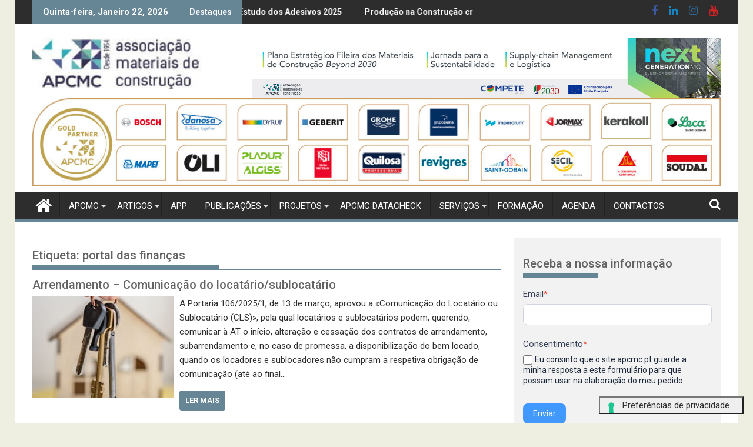

--- FILE ---
content_type: text/html; charset=UTF-8
request_url: https://www.apcmc.pt/tag/portal-das-financas/
body_size: 27393
content:
<!DOCTYPE html><html lang="pt-PT">
        	<head>

		        <meta charset="UTF-8">
        <meta name="viewport" content="width=device-width, initial-scale=1">
        <link rel="profile" href="http://gmpg.org/xfn/11">
        <link rel="pingback" href="https://www.apcmc.pt/xmlrpc.php">
        			<script type="text/javascript" class="_iub_cs_skip">var _iub=_iub||{};_iub.csConfiguration=_iub.csConfiguration||{};_iub.csConfiguration.siteId="3924497";_iub.csConfiguration.cookiePolicyId="21779653";</script>
			<script class="_iub_cs_skip" src="https://cs.iubenda.com/autoblocking/3924497.js" fetchpriority="low"></script>
			<meta name='robots' content='index, follow, max-image-preview:large, max-snippet:-1, max-video-preview:-1'/>
<!-- Google tag (gtag.js) consent mode dataLayer added by Site Kit -->
<script type="text/javascript" id="google_gtagjs-js-consent-mode-data-layer">//<![CDATA[
window.dataLayer=window.dataLayer||[];function gtag(){dataLayer.push(arguments);}gtag('consent','default',{"ad_personalization":"denied","ad_storage":"denied","ad_user_data":"denied","analytics_storage":"denied","functionality_storage":"denied","security_storage":"denied","personalization_storage":"denied","region":["AT","BE","BG","CH","CY","CZ","DE","DK","EE","ES","FI","FR","GB","GR","HR","HU","IE","IS","IT","LI","LT","LU","LV","MT","NL","NO","PL","PT","RO","SE","SI","SK"],"wait_for_update":500});window._googlesitekitConsentCategoryMap={"statistics":["analytics_storage"],"marketing":["ad_storage","ad_user_data","ad_personalization"],"functional":["functionality_storage","security_storage"],"preferences":["personalization_storage"]};window._googlesitekitConsents={"ad_personalization":"denied","ad_storage":"denied","ad_user_data":"denied","analytics_storage":"denied","functionality_storage":"denied","security_storage":"denied","personalization_storage":"denied","region":["AT","BE","BG","CH","CY","CZ","DE","DK","EE","ES","FI","FR","GB","GR","HR","HU","IE","IS","IT","LI","LT","LU","LV","MT","NL","NO","PL","PT","RO","SE","SI","SK"],"wait_for_update":500};
//]]></script>
<!-- End Google tag (gtag.js) consent mode dataLayer added by Site Kit -->

	<!-- This site is optimized with the Yoast SEO plugin v26.8 - https://yoast.com/product/yoast-seo-wordpress/ -->
	<title>portal das finanças Archives - Apcmc</title>
	<link rel="canonical" href="https://www.apcmc.pt/tag/portal-das-financas/"/>
	<meta property="og:locale" content="pt_PT"/>
	<meta property="og:type" content="article"/>
	<meta property="og:title" content="portal das finanças Archives - Apcmc"/>
	<meta property="og:url" content="https://www.apcmc.pt/tag/portal-das-financas/"/>
	<meta property="og:site_name" content="Apcmc"/>
	<meta property="og:image" content="https://www.apcmc.pt/wp-content/uploads/apcmc_logotipo_1.png"/>
	<meta property="og:image:width" content="2880"/>
	<meta property="og:image:height" content="900"/>
	<meta property="og:image:type" content="image/png"/>
	<script type="application/ld+json" class="yoast-schema-graph">{"@context":"https://schema.org","@graph":[{"@type":"CollectionPage","@id":"https://www.apcmc.pt/tag/portal-das-financas/","url":"https://www.apcmc.pt/tag/portal-das-financas/","name":"portal das finanças Archives - Apcmc","isPartOf":{"@id":"https://www.apcmc.pt/#website"},"primaryImageOfPage":{"@id":"https://www.apcmc.pt/tag/portal-das-financas/#primaryimage"},"image":{"@id":"https://www.apcmc.pt/tag/portal-das-financas/#primaryimage"},"thumbnailUrl":"https://www.apcmc.pt/wp-content/uploads/arrenda-2.jpg","breadcrumb":{"@id":"https://www.apcmc.pt/tag/portal-das-financas/#breadcrumb"},"inLanguage":"pt-PT"},{"@type":"ImageObject","inLanguage":"pt-PT","@id":"https://www.apcmc.pt/tag/portal-das-financas/#primaryimage","url":"https://www.apcmc.pt/wp-content/uploads/arrenda-2.jpg","contentUrl":"https://www.apcmc.pt/wp-content/uploads/arrenda-2.jpg","width":840,"height":480},{"@type":"BreadcrumbList","@id":"https://www.apcmc.pt/tag/portal-das-financas/#breadcrumb","itemListElement":[{"@type":"ListItem","position":1,"name":"Início","item":"https://www.apcmc.pt/"},{"@type":"ListItem","position":2,"name":"portal das finanças"}]},{"@type":"WebSite","@id":"https://www.apcmc.pt/#website","url":"https://www.apcmc.pt/","name":"APCMC","description":"Associação Materiais de Construção","publisher":{"@id":"https://www.apcmc.pt/#organization"},"alternateName":"Associação Materiais de Construção","potentialAction":[{"@type":"SearchAction","target":{"@type":"EntryPoint","urlTemplate":"https://www.apcmc.pt/?s={search_term_string}"},"query-input":{"@type":"PropertyValueSpecification","valueRequired":true,"valueName":"search_term_string"}}],"inLanguage":"pt-PT"},{"@type":"Organization","@id":"https://www.apcmc.pt/#organization","name":"Associação Materiais de Construção","alternateName":"Associação Materiais de Construção","url":"https://www.apcmc.pt/","logo":{"@type":"ImageObject","inLanguage":"pt-PT","@id":"https://www.apcmc.pt/#/schema/logo/image/","url":"https://www.apcmc.pt/wp-content/uploads/apcmc_logotipo_1.png","contentUrl":"https://www.apcmc.pt/wp-content/uploads/apcmc_logotipo_1.png","width":2880,"height":900,"caption":"Associação Materiais de Construção"},"image":{"@id":"https://www.apcmc.pt/#/schema/logo/image/"},"sameAs":["https://www.facebook.com/APCMC.PT","https://www.instagram.com/associacao_apcmc/","https://www.youtube.com/channel/UCkpYoXihfs7shQg8cmzUnRQ"]}]}</script>
	<!-- / Yoast SEO plugin. -->


<link rel='dns-prefetch' href='//cdn.iubenda.com'/>
<link rel='dns-prefetch' href='//www.googletagmanager.com'/>
<link rel='dns-prefetch' href='//fonts.googleapis.com'/>
<link rel="alternate" type="application/rss+xml" title="Apcmc &raquo; Feed" href="https://www.apcmc.pt/feed/"/>
<link rel="alternate" type="application/rss+xml" title="Feed de etiquetas Apcmc &raquo; portal das finanças" href="https://www.apcmc.pt/tag/portal-das-financas/feed/"/>
<style id='wp-img-auto-sizes-contain-inline-css' type='text/css'>img:is([sizes=auto i],[sizes^="auto," i]){contain-intrinsic-size:3000px 1500px}</style>
<style id='wp-emoji-styles-inline-css' type='text/css'>img.wp-smiley,img.emoji{display:inline!important;border:none!important;box-shadow:none!important;height:1em!important;width:1em!important;margin:0 .07em!important;vertical-align:-.1em!important;background:none!important;padding:0!important}</style>
<style id='wp-block-library-inline-css' type='text/css'>:root{--wp-block-synced-color:#7a00df;--wp-block-synced-color--rgb:122 , 0 , 223;--wp-bound-block-color:var(--wp-block-synced-color);--wp-editor-canvas-background:#ddd;--wp-admin-theme-color:#007cba;--wp-admin-theme-color--rgb:0 , 124 , 186;--wp-admin-theme-color-darker-10:#006ba1;--wp-admin-theme-color-darker-10--rgb:0 , 107 , 160.5;--wp-admin-theme-color-darker-20:#005a87;--wp-admin-theme-color-darker-20--rgb:0 , 90 , 135;--wp-admin-border-width-focus:2px}@media (min-resolution:192dpi){:root{--wp-admin-border-width-focus:1.5px}}.wp-element-button{cursor:pointer}:root .has-very-light-gray-background-color{background-color:#eee}:root .has-very-dark-gray-background-color{background-color:#313131}:root .has-very-light-gray-color{color:#eee}:root .has-very-dark-gray-color{color:#313131}:root .has-vivid-green-cyan-to-vivid-cyan-blue-gradient-background{background:linear-gradient(135deg,#00d084,#0693e3)}:root .has-purple-crush-gradient-background{background:linear-gradient(135deg,#34e2e4,#4721fb 50%,#ab1dfe)}:root .has-hazy-dawn-gradient-background{background:linear-gradient(135deg,#faaca8,#dad0ec)}:root .has-subdued-olive-gradient-background{background:linear-gradient(135deg,#fafae1,#67a671)}:root .has-atomic-cream-gradient-background{background:linear-gradient(135deg,#fdd79a,#004a59)}:root .has-nightshade-gradient-background{background:linear-gradient(135deg,#330968,#31cdcf)}:root .has-midnight-gradient-background{background:linear-gradient(135deg,#020381,#2874fc)}:root{--wp--preset--font-size--normal:16px;--wp--preset--font-size--huge:42px}.has-regular-font-size{font-size:1em}.has-larger-font-size{font-size:2.625em}.has-normal-font-size{font-size:var(--wp--preset--font-size--normal)}.has-huge-font-size{font-size:var(--wp--preset--font-size--huge)}.has-text-align-center{text-align:center}.has-text-align-left{text-align:left}.has-text-align-right{text-align:right}.has-fit-text{white-space:nowrap!important}#end-resizable-editor-section{display:none}.aligncenter{clear:both}.items-justified-left{justify-content:flex-start}.items-justified-center{justify-content:center}.items-justified-right{justify-content:flex-end}.items-justified-space-between{justify-content:space-between}.screen-reader-text{border:0;clip-path:inset(50%);height:1px;margin:-1px;overflow:hidden;padding:0;position:absolute;width:1px;word-wrap:normal!important}.screen-reader-text:focus{background-color:#ddd;clip-path:none;color:#444;display:block;font-size:1em;height:auto;left:5px;line-height:normal;padding:15px 23px 14px;text-decoration:none;top:5px;width:auto;z-index:100000}html :where(.has-border-color){border-style:solid}html :where([style*=border-top-color]){border-top-style:solid}html :where([style*=border-right-color]){border-right-style:solid}html :where([style*=border-bottom-color]){border-bottom-style:solid}html :where([style*=border-left-color]){border-left-style:solid}html :where([style*=border-width]){border-style:solid}html :where([style*=border-top-width]){border-top-style:solid}html :where([style*=border-right-width]){border-right-style:solid}html :where([style*=border-bottom-width]){border-bottom-style:solid}html :where([style*=border-left-width]){border-left-style:solid}html :where(img[class*=wp-image-]){height:auto;max-width:100%}:where(figure){margin:0 0 1em}html :where(.is-position-sticky){--wp-admin--admin-bar--position-offset:var(--wp-admin--admin-bar--height,0)}@media screen and (max-width:600px){html :where(.is-position-sticky){--wp-admin--admin-bar--position-offset:0}}</style><style id='global-styles-inline-css' type='text/css'>:root{--wp--preset--aspect-ratio--square:1;--wp--preset--aspect-ratio--4-3: 4/3;--wp--preset--aspect-ratio--3-4: 3/4;--wp--preset--aspect-ratio--3-2: 3/2;--wp--preset--aspect-ratio--2-3: 2/3;--wp--preset--aspect-ratio--16-9: 16/9;--wp--preset--aspect-ratio--9-16: 9/16;--wp--preset--color--black:#000;--wp--preset--color--cyan-bluish-gray:#abb8c3;--wp--preset--color--white:#fff;--wp--preset--color--pale-pink:#f78da7;--wp--preset--color--vivid-red:#cf2e2e;--wp--preset--color--luminous-vivid-orange:#ff6900;--wp--preset--color--luminous-vivid-amber:#fcb900;--wp--preset--color--light-green-cyan:#7bdcb5;--wp--preset--color--vivid-green-cyan:#00d084;--wp--preset--color--pale-cyan-blue:#8ed1fc;--wp--preset--color--vivid-cyan-blue:#0693e3;--wp--preset--color--vivid-purple:#9b51e0;--wp--preset--gradient--vivid-cyan-blue-to-vivid-purple:linear-gradient(135deg,#0693e3 0%,#9b51e0 100%);--wp--preset--gradient--light-green-cyan-to-vivid-green-cyan:linear-gradient(135deg,#7adcb4 0%,#00d082 100%);--wp--preset--gradient--luminous-vivid-amber-to-luminous-vivid-orange:linear-gradient(135deg,#fcb900 0%,#ff6900 100%);--wp--preset--gradient--luminous-vivid-orange-to-vivid-red:linear-gradient(135deg,#ff6900 0%,#cf2e2e 100%);--wp--preset--gradient--very-light-gray-to-cyan-bluish-gray:linear-gradient(135deg,#eee 0%,#a9b8c3 100%);--wp--preset--gradient--cool-to-warm-spectrum:linear-gradient(135deg,#4aeadc 0%,#9778d1 20%,#cf2aba 40%,#ee2c82 60%,#fb6962 80%,#fef84c 100%);--wp--preset--gradient--blush-light-purple:linear-gradient(135deg,#ffceec 0%,#9896f0 100%);--wp--preset--gradient--blush-bordeaux:linear-gradient(135deg,#fecda5 0%,#fe2d2d 50%,#6b003e 100%);--wp--preset--gradient--luminous-dusk:linear-gradient(135deg,#ffcb70 0%,#c751c0 50%,#4158d0 100%);--wp--preset--gradient--pale-ocean:linear-gradient(135deg,#fff5cb 0%,#b6e3d4 50%,#33a7b5 100%);--wp--preset--gradient--electric-grass:linear-gradient(135deg,#caf880 0%,#71ce7e 100%);--wp--preset--gradient--midnight:linear-gradient(135deg,#020381 0%,#2874fc 100%);--wp--preset--font-size--small:13px;--wp--preset--font-size--medium:20px;--wp--preset--font-size--large:36px;--wp--preset--font-size--x-large:42px;--wp--preset--spacing--20:.44rem;--wp--preset--spacing--30:.67rem;--wp--preset--spacing--40:1rem;--wp--preset--spacing--50:1.5rem;--wp--preset--spacing--60:2.25rem;--wp--preset--spacing--70:3.38rem;--wp--preset--spacing--80:5.06rem;--wp--preset--shadow--natural:6px 6px 9px rgba(0,0,0,.2);--wp--preset--shadow--deep:12px 12px 50px rgba(0,0,0,.4);--wp--preset--shadow--sharp:6px 6px 0 rgba(0,0,0,.2);--wp--preset--shadow--outlined:6px 6px 0 -3px #fff , 6px 6px #000;--wp--preset--shadow--crisp:6px 6px 0 #000}:where(.is-layout-flex){gap:.5em}:where(.is-layout-grid){gap:.5em}body .is-layout-flex{display:flex}.is-layout-flex{flex-wrap:wrap;align-items:center}.is-layout-flex > :is(*, div){margin:0}body .is-layout-grid{display:grid}.is-layout-grid > :is(*, div){margin:0}:where(.wp-block-columns.is-layout-flex){gap:2em}:where(.wp-block-columns.is-layout-grid){gap:2em}:where(.wp-block-post-template.is-layout-flex){gap:1.25em}:where(.wp-block-post-template.is-layout-grid){gap:1.25em}.has-black-color{color:var(--wp--preset--color--black)!important}.has-cyan-bluish-gray-color{color:var(--wp--preset--color--cyan-bluish-gray)!important}.has-white-color{color:var(--wp--preset--color--white)!important}.has-pale-pink-color{color:var(--wp--preset--color--pale-pink)!important}.has-vivid-red-color{color:var(--wp--preset--color--vivid-red)!important}.has-luminous-vivid-orange-color{color:var(--wp--preset--color--luminous-vivid-orange)!important}.has-luminous-vivid-amber-color{color:var(--wp--preset--color--luminous-vivid-amber)!important}.has-light-green-cyan-color{color:var(--wp--preset--color--light-green-cyan)!important}.has-vivid-green-cyan-color{color:var(--wp--preset--color--vivid-green-cyan)!important}.has-pale-cyan-blue-color{color:var(--wp--preset--color--pale-cyan-blue)!important}.has-vivid-cyan-blue-color{color:var(--wp--preset--color--vivid-cyan-blue)!important}.has-vivid-purple-color{color:var(--wp--preset--color--vivid-purple)!important}.has-black-background-color{background-color:var(--wp--preset--color--black)!important}.has-cyan-bluish-gray-background-color{background-color:var(--wp--preset--color--cyan-bluish-gray)!important}.has-white-background-color{background-color:var(--wp--preset--color--white)!important}.has-pale-pink-background-color{background-color:var(--wp--preset--color--pale-pink)!important}.has-vivid-red-background-color{background-color:var(--wp--preset--color--vivid-red)!important}.has-luminous-vivid-orange-background-color{background-color:var(--wp--preset--color--luminous-vivid-orange)!important}.has-luminous-vivid-amber-background-color{background-color:var(--wp--preset--color--luminous-vivid-amber)!important}.has-light-green-cyan-background-color{background-color:var(--wp--preset--color--light-green-cyan)!important}.has-vivid-green-cyan-background-color{background-color:var(--wp--preset--color--vivid-green-cyan)!important}.has-pale-cyan-blue-background-color{background-color:var(--wp--preset--color--pale-cyan-blue)!important}.has-vivid-cyan-blue-background-color{background-color:var(--wp--preset--color--vivid-cyan-blue)!important}.has-vivid-purple-background-color{background-color:var(--wp--preset--color--vivid-purple)!important}.has-black-border-color{border-color:var(--wp--preset--color--black)!important}.has-cyan-bluish-gray-border-color{border-color:var(--wp--preset--color--cyan-bluish-gray)!important}.has-white-border-color{border-color:var(--wp--preset--color--white)!important}.has-pale-pink-border-color{border-color:var(--wp--preset--color--pale-pink)!important}.has-vivid-red-border-color{border-color:var(--wp--preset--color--vivid-red)!important}.has-luminous-vivid-orange-border-color{border-color:var(--wp--preset--color--luminous-vivid-orange)!important}.has-luminous-vivid-amber-border-color{border-color:var(--wp--preset--color--luminous-vivid-amber)!important}.has-light-green-cyan-border-color{border-color:var(--wp--preset--color--light-green-cyan)!important}.has-vivid-green-cyan-border-color{border-color:var(--wp--preset--color--vivid-green-cyan)!important}.has-pale-cyan-blue-border-color{border-color:var(--wp--preset--color--pale-cyan-blue)!important}.has-vivid-cyan-blue-border-color{border-color:var(--wp--preset--color--vivid-cyan-blue)!important}.has-vivid-purple-border-color{border-color:var(--wp--preset--color--vivid-purple)!important}.has-vivid-cyan-blue-to-vivid-purple-gradient-background{background:var(--wp--preset--gradient--vivid-cyan-blue-to-vivid-purple)!important}.has-light-green-cyan-to-vivid-green-cyan-gradient-background{background:var(--wp--preset--gradient--light-green-cyan-to-vivid-green-cyan)!important}.has-luminous-vivid-amber-to-luminous-vivid-orange-gradient-background{background:var(--wp--preset--gradient--luminous-vivid-amber-to-luminous-vivid-orange)!important}.has-luminous-vivid-orange-to-vivid-red-gradient-background{background:var(--wp--preset--gradient--luminous-vivid-orange-to-vivid-red)!important}.has-very-light-gray-to-cyan-bluish-gray-gradient-background{background:var(--wp--preset--gradient--very-light-gray-to-cyan-bluish-gray)!important}.has-cool-to-warm-spectrum-gradient-background{background:var(--wp--preset--gradient--cool-to-warm-spectrum)!important}.has-blush-light-purple-gradient-background{background:var(--wp--preset--gradient--blush-light-purple)!important}.has-blush-bordeaux-gradient-background{background:var(--wp--preset--gradient--blush-bordeaux)!important}.has-luminous-dusk-gradient-background{background:var(--wp--preset--gradient--luminous-dusk)!important}.has-pale-ocean-gradient-background{background:var(--wp--preset--gradient--pale-ocean)!important}.has-electric-grass-gradient-background{background:var(--wp--preset--gradient--electric-grass)!important}.has-midnight-gradient-background{background:var(--wp--preset--gradient--midnight)!important}.has-small-font-size{font-size:var(--wp--preset--font-size--small)!important}.has-medium-font-size{font-size:var(--wp--preset--font-size--medium)!important}.has-large-font-size{font-size:var(--wp--preset--font-size--large)!important}.has-x-large-font-size{font-size:var(--wp--preset--font-size--x-large)!important}</style>

<style id='classic-theme-styles-inline-css' type='text/css'>.wp-block-button__link{color:#fff;background-color:#32373c;border-radius:9999px;box-shadow:none;text-decoration:none;padding:calc(.667em + 2px) calc(1.333em + 2px);font-size:1.125em}.wp-block-file__button{background:#32373c;color:#fff;text-decoration:none}</style>
<link rel='stylesheet' id='Roboto-css' href='//fonts.googleapis.com/css?family=Roboto&#038;ver=6.9' type='text/css' media='all'/>
<link rel='stylesheet' id='supermag-googleapis-css' href='//fonts.googleapis.com/css?family=Oswald%3A300%2C400%2C700%7CRoboto%3A300italic%2C400%2C500%2C700&#038;ver=4.0.3' type='text/css' media='all'/>
<link rel='stylesheet' id='bxslider-css' href='https://www.apcmc.pt/wp-content/themes/supermagpro/assets/library/bxslider/css/jquery.bxslider.min.css?ver=4.2.6' type='text/css' media='all'/>
<link rel='stylesheet' id='mCustomScrollbar-css' href='https://www.apcmc.pt/wp-content/themes/supermagpro/assets/library/malihu-custom-scrollbar/jquery.mCustomScrollbar.min.css?ver=3.0.9' type='text/css' media='all'/>
<link rel='stylesheet' id='font-awesome-css' href='https://www.apcmc.pt/wp-content/themes/supermagpro/assets/library/Font-Awesome/css/A.font-awesome.min.css,qver=4.7.0.pagespeed.cf.jBrWCt-D4j.css' type='text/css' media='all'/>
<link rel='stylesheet' id='supermag-style-css' href='https://www.apcmc.pt/wp-content/themes/supermagpro/A.style.css,qver=1.2.3.3.pagespeed.cf.mVCW7LoCA6.css' type='text/css' media='all'/>
<style id='supermag-style-inline-css' type='text/css'>.site-title,.site-title a{font-family:'Roboto'}.site-description,.site-description a{font-family:'Roboto'}.main-navigation .acmethemes-nav a{font-family:'Roboto'}h1,h1 a,h2,h2 a,h3,h3 a,h4,h4 a,h5,h5 a,h6,h6 a{font-family:'Roboto'}body,p{font-family:'Roboto'}.site-title,.site-title a{color:#668696}.site-title:hover,.site-title a:hover{color:#2d2d2d}.site-description,.site-description a{color:#2d2d2d}h1,h1 a,h2,h2 a,h3,h3 a,h4,h4 a,h5,h5 a,h6,h6 a{color:#636363}.entry-content p,.details{color:#2d2d2d}.comment-form .form-submit input,.read-more,.bn-title,.home-icon.front_page_on,.slider-section .cat-links a,.gallery-carousel .mCSB_scrollTools .mCSB_dragger .mCSB_dragger_bar,#calendar_wrap #wp-calendar #today,#calendar_wrap #wp-calendar #today a,.wpcf7-form input.wpcf7-submit:hover,.breadcrumb{background:#668696}.breadcrumb::after{border-left:5px solid #668696}.rtl .breadcrumb::after{border-right:5px solid #668696;border-left:medium none}.header-wrapper #site-navigation{border-bottom:5px solid #668696}.search-block input#menu-search,.widget_search input#s,.slicknav_btn.slicknav_open,.footer-wrapper .bn-title,.gallery-carousel li:hover img,.page-numbers:hover,.page-numbers:focus,.page-numbers.current,.wpcf7-form input.wpcf7-submit{border:1px solid #668696}.footer-wrapper .border{border-top:1px solid #668696}.socials a:hover,.search-block #searchsubmit,.widget_search #searchsubmit,.slider-section .bx-controls-direction a,.sm-up:hover,.sm-tabs-title .single-tab-title.opened,.page-numbers,.wpcf7-form input.wpcf7-submit{color:#668696}.sm-tabs-title .single-tab-title.opened::after{border-color:#668696 transparent}.slicknav_btn.slicknav_open:before{background:none repeat scroll 0 0 #668696;box-shadow:0 6px 0 0 #668696 , 0 12px 0 0 #668696}.besides-slider .beside-post{border-bottom:3px solid #668696}.widget-title,.footer-wrapper,.page-header .page-title,.single .entry-header .entry-title,.page .entry-header .entry-title{border-bottom:1px solid #668696}.footer-wrapper .bn-title:before,.widget-title:before,.page-header .page-title:before,.single .entry-header .entry-title:before,.page .entry-header .entry-title:before{border-bottom:7px solid #668696}.active img{border:2px solid #668696}.comment-form .form-submit input:hover,.slider-section .cat-links a:hover,.read-more:hover,.slider-section .bx-controls-direction a,.sm-up-container,.gallery-carousel .mCSB_container{background:#636363}.gallery-carousel li img{border:1px solid #636363}.entry-content a{color:#2d2d2d}a:hover,.nav-links a:hover,#supermag-breadcrumbs a:hover,.bn-content a:hover,.slider-section .slide-title:hover,.feature-side-slider .post-title a:hover,.slider-feature-wrap a:hover,.feature-side-slider .beside-post:hover .beside-caption a,.featured-desc a:hover h4,.featured-desc .above-entry-meta span:hover{color:#668696}.nav-links .nav-previous a:hover,.nav-links .nav-next a:hover{border-top:1px solid #668696}.posted-on a,.posted-on i,.author.vcard a,.author.vcard i,.comments-link a,.comments-link i,.edit-link a,.edit-link i,.cat-links a,.cat-links i,.tags-links a,.tags-links i,.byline a,.byline i{color:#7a7a7a}.posted-on:hover i,.posted-on:hover a,.author.vcard:hover,.author.vcard:hover a,.author.vcard:hover i,.comments-link:hover a,.comments-link:hover i,.cat-links:hover a,.cat-links:hover i,.edit-link:hover a,.edit-link:hover i,.tags-links:hover a,.tags-links:hover i,.byline:hover a,.byline:hover i{color:#668696}.top-header-section,.top-header-section .wrapper{background:#2d2d2d}.header-wrapper,.no-header-bn{background:#fff}.header-wrapper #site-navigation,.header-wrapper .supermag_mega_menu.menu .mega-sub-menu li.menu-item-inner-mega .supermag-mega-menu-cat-wrap a,.header-wrapper .supermag_mega_menu.menu .mega-sub-menu li.menu-item a,.mega-sub-menu .supermag-mega-menu-cat-wrap,.header-wrapper ul.sub-menu.mega-sub-menu,.slicknav_btn,.header-wrapper .main-navigation .slicknav_nav ul.sub-menu,.header-wrapper .main-navigation ul ul.sub-menu li,.header-wrapper .supermag_mega_menu.menu .mega-sub-menu li.menu-item-inner-mega .supermag-mega-menu-cat-wrap a{background:#2d2d2d}.header-wrapper .menu>li.current-menu-item>a,.header-wrapper .menu>li.current-menu-parent a,.header-wrapper .menu>li.current_page_parent a,.header-wrapper .menu>li.current_page_ancestor a,.header-wrapper .menu>li.current-menu-item>a:before,.header-wrapper .menu>li.current-menu-parent>a:before,.header-wrapper .menu>li.current_page_parent>a:before,.header-wrapper .menu>li.current_page_ancestor>a:before{background:#4db2ec}.slicknav_nav li:hover>a,.slicknav_nav li.current-menu-ancestor a,.slicknav_nav li.current-menu-item>a,.slicknav_nav li.current_page_item a,.slicknav_nav li.current_page_item .slicknav_item span,.mega-sub-menu .mega-active-cat{color:#4db2ec}.supermag-mega-menu-con-wrap,.header-wrapper .menu li:hover>a,.header-wrapper .supermag_mega_menu.menu .mega-sub-menu li.menu-item-inner-mega .supermag-mega-menu-cat-wrap a.mega-active-cat{background:#4db2ec}.supermag_mega_menu .header-wrapper .main-navigation ul ul.sub-menu li:hover>a,.icon-menu:hover,.header-wrapper .supermag_mega_menu.menu .mega-sub-menu li.menu-item a:hover,.slicknav_nav li .slicknav_item:hover a{color:#4db2ec}@media screen and (max-width:992px){.supermag-mega-menu-con-wrap,.header-wrapper .supermag_mega_menu.menu .mega-sub-menu li.menu-item-inner-mega .supermag-mega-menu-cat-wrap a.mega-active-cat{background:#2d2d2d}}@media screen and (max-width:639px){.mega-sub-menu .menu-post-block h2 a:hover{color:#4db2ec}}.header-wrapper .menu li a{color:#fff}.header-wrapper #site-navigation{box-shadow:-1px -5px 0 -1px #2d2d2d inset}#supermag-breadcrumbs{background:#f2f2f2}.secondary-sidebar .widget-area.sidebar{background:#f2f2f2}.footer-wrapper,.wrapper.footer-wrapper{background:#2d2d2d}.footer-wrapper .widget-title,.footer-wrapper h1,.footer-wrapper h1 a,.footer-wrapper h2,.footer-wrapper h2 a,.footer-wrapper h3,.footer-wrapper h3 a,.footer-wrapper h4,.footer-wrapper h4 a,.footer-wrapper h5,.footer-wrapper h5 a,.footer-wrapper h6,.footer-wrapper h6 a{color:#fff}.footer-wrapper,.footer-wrapper .featured-desc .above-entry-meta,.footer-wrapper .entry-content p,.footer-wrapper .details{color:#fff}.footer-wrapper a,.footer-wrapper .featured-desc .above-entry-meta i{color:#fff}.footer-wrapper a:hover,.footer-sidebar .featured-desc .above-entry-meta a:hover{color:#4db2ec}.featured-desc .above-entry-meta,.featured-desc .below-entry-meta .cat-links a,.entry-footer .cat-links a,article.post .read-more,article.page .read-more,.slider-section .cat-links a{border-radius:4px}.cat-links .at-cat-item-1{background:#668696!important;color:#fff!important}.at-cat-color-wrap-1 .widget-title::before,body.category-1 .page-header .page-title::before{border-bottom:7px solid #668696}.at-cat-color-wrap-1 .widget-title,body.category-1 .page-header .page-title{border-bottom:1px solid #668696}.cat-links .at-cat-item-1:hover{background:#2d2d2d!important;color:#fff!important}.cat-links .at-cat-item-7{background:#668696!important;color:#fff!important}.at-cat-color-wrap-7 .widget-title::before,body.category-7 .page-header .page-title::before{border-bottom:7px solid #668696}.at-cat-color-wrap-7 .widget-title,body.category-7 .page-header .page-title{border-bottom:1px solid #668696}.cat-links .at-cat-item-7:hover{background:#2d2d2d!important;color:#fff!important}.cat-links .at-cat-item-8{background:#668696!important;color:#fff!important}.at-cat-color-wrap-8 .widget-title::before,body.category-8 .page-header .page-title::before{border-bottom:7px solid #668696}.at-cat-color-wrap-8 .widget-title,body.category-8 .page-header .page-title{border-bottom:1px solid #668696}.cat-links .at-cat-item-8:hover{background:#7c7c7c!important;color:#fff!important}.cat-links .at-cat-item-12{background:#668696!important;color:#fff!important}.at-cat-color-wrap-12 .widget-title::before,body.category-12 .page-header .page-title::before{border-bottom:7px solid #668696}.at-cat-color-wrap-12 .widget-title,body.category-12 .page-header .page-title{border-bottom:1px solid #668696}.cat-links .at-cat-item-12:hover{background:#2d2d2d!important;color:#fff!important}.cat-links .at-cat-item-14{background:#668696!important;color:#fff!important}.at-cat-color-wrap-14 .widget-title::before,body.category-14 .page-header .page-title::before{border-bottom:7px solid #668696}.at-cat-color-wrap-14 .widget-title,body.category-14 .page-header .page-title{border-bottom:1px solid #668696}.cat-links .at-cat-item-14:hover{background:#2d2d2d!important;color:#fff!important}.cat-links .at-cat-item-15{background:#668696!important;color:#fff!important}.at-cat-color-wrap-15 .widget-title::before,body.category-15 .page-header .page-title::before{border-bottom:7px solid #668696}.at-cat-color-wrap-15 .widget-title,body.category-15 .page-header .page-title{border-bottom:1px solid #668696}.cat-links .at-cat-item-15:hover{background:#2d2d2d!important;color:#fff!important}.cat-links .at-cat-item-57{background:#668696!important;color:#fff!important}.at-cat-color-wrap-57 .widget-title::before,body.category-57 .page-header .page-title::before{border-bottom:7px solid #668696}.at-cat-color-wrap-57 .widget-title,body.category-57 .page-header .page-title{border-bottom:1px solid #668696}.cat-links .at-cat-item-57:hover{background:#2d2d2d!important;color:#fff!important}.cat-links .at-cat-item-619{background:#668696!important;color:#fff!important}.at-cat-color-wrap-619 .widget-title::before,body.category-619 .page-header .page-title::before{border-bottom:7px solid #668696}.at-cat-color-wrap-619 .widget-title,body.category-619 .page-header .page-title{border-bottom:1px solid #668696}.cat-links .at-cat-item-619:hover{background:#2d2d2d!important;color:#fff!important}.cat-links .at-cat-item-882{background:#668696!important;color:#fff!important}.at-cat-color-wrap-882 .widget-title::before,body.category-882 .page-header .page-title::before{border-bottom:7px solid #668696}.at-cat-color-wrap-882 .widget-title,body.category-882 .page-header .page-title{border-bottom:1px solid #668696}.cat-links .at-cat-item-882:hover{background:#2d2d2d!important;color:#fff!important}.cat-links .at-cat-item-1898{background:#668696!important;color:#fff!important}.at-cat-color-wrap-1898 .widget-title::before,body.category-1898 .page-header .page-title::before{border-bottom:7px solid #668696}.at-cat-color-wrap-1898 .widget-title,body.category-1898 .page-header .page-title{border-bottom:1px solid #668696}.cat-links .at-cat-item-1898:hover{background:#2d2d2d!important;color:#fff!important}.cat-links .at-cat-item-1899{background:#668696!important;color:#fff!important}.at-cat-color-wrap-1899 .widget-title::before,body.category-1899 .page-header .page-title::before{border-bottom:7px solid #668696}.at-cat-color-wrap-1899 .widget-title,body.category-1899 .page-header .page-title{border-bottom:1px solid #668696}.cat-links .at-cat-item-1899:hover{background:#2d2d2d!important;color:#fff!important}.cat-links .at-cat-item-1900{background:#668696!important;color:#fff!important}.at-cat-color-wrap-1900 .widget-title::before,body.category-1900 .page-header .page-title::before{border-bottom:7px solid #668696}.at-cat-color-wrap-1900 .widget-title,body.category-1900 .page-header .page-title{border-bottom:1px solid #668696}.cat-links .at-cat-item-1900:hover{background:#2d2d2d!important;color:#fff!important}.cat-links .at-cat-item-1901{background:#668696!important;color:#fff!important}.at-cat-color-wrap-1901 .widget-title::before,body.category-1901 .page-header .page-title::before{border-bottom:7px solid #668696}.at-cat-color-wrap-1901 .widget-title,body.category-1901 .page-header .page-title{border-bottom:1px solid #668696}.cat-links .at-cat-item-1901:hover{background:#2d2d2d!important;color:#fff!important}.cat-links .at-cat-item-1931{background:#668696!important;color:#fff!important}.at-cat-color-wrap-1931 .widget-title::before,body.category-1931 .page-header .page-title::before{border-bottom:7px solid #668696}.at-cat-color-wrap-1931 .widget-title,body.category-1931 .page-header .page-title{border-bottom:1px solid #668696}.cat-links .at-cat-item-1931:hover{background:#2d2d2d!important;color:#fff!important}.cat-links .at-cat-item-1932{background:#668696!important;color:#fff!important}.cat-links .at-cat-item-1932:hover{background:#2d2d2d!important;color:#fff!important}.cat-links .at-cat-item-1933{background:#668696!important;color:#fff!important}.cat-links .at-cat-item-1933:hover{background:#2d2d2d!important;color:#fff!important}.cat-links .at-cat-item-1934{background:#668696!important;color:#fff!important}.at-cat-color-wrap-1934 .widget-title::before,body.category-1934 .page-header .page-title::before{border-bottom:7px solid #668696}.at-cat-color-wrap-1934 .widget-title,body.category-1934 .page-header .page-title{border-bottom:1px solid #668696}.cat-links .at-cat-item-1934:hover{background:#2d2d2d!important;color:#fff!important}.cat-links .at-cat-item-1935{background:#668696!important;color:#fff!important}.cat-links .at-cat-item-1935:hover{background:#2d2d2d!important;color:#fff!important}.cat-links .at-cat-item-1936{background:#668696!important;color:#fff!important}.cat-links .at-cat-item-1936:hover{background:#2d2d2d!important;color:#fff!important}.cat-links .at-cat-item-1937{background:#668696!important;color:#fff!important}.cat-links .at-cat-item-1937:hover{background:#2d2d2d!important;color:#fff!important}.cat-links .at-cat-item-1953{background:#668696!important;color:#fff!important}.cat-links .at-cat-item-1953:hover{background:#2d2d2d!important;color:#fff!important}.cat-links .at-cat-item-1954{background:#668696!important;color:#fff!important}.cat-links .at-cat-item-1954:hover{background:#2d2d2d!important;color:#fff!important}.cat-links .at-cat-item-1955{background:#668696!important;color:#fff!important}.cat-links .at-cat-item-1955:hover{background:#2d2d2d!important;color:#fff!important}.cat-links .at-cat-item-1957{background:#668696!important;color:#fff!important}.cat-links .at-cat-item-1957:hover{background:#2d2d2d!important;color:#fff!important}.cat-links .at-cat-item-1958{background:#668696!important;color:#fff!important}.cat-links .at-cat-item-1958:hover{background:#2d2d2d!important;color:#fff!important}.cat-links .at-cat-item-1959{background:#668696!important;color:#fff!important}.cat-links .at-cat-item-1959:hover{background:#2d2d2d!important;color:#fff!important}.cat-links .at-cat-item-1960{background:#668696!important;color:#fff!important}.cat-links .at-cat-item-1960:hover{background:#2d2d2d!important;color:#fff!important}.cat-links .at-cat-item-2005{background:#668696!important;color:#fff!important}.cat-links .at-cat-item-2005:hover{background:#2d2d2d!important;color:#fff!important}.cat-links .at-cat-item-2006{background:#668696!important;color:#fff!important}.cat-links .at-cat-item-2006:hover{background:#2d2d2d!important;color:#fff!important}.cat-links .at-cat-item-2007{background:#668696!important;color:#fff!important}.cat-links .at-cat-item-2007:hover{background:#2d2d2d!important;color:#fff!important}.cat-links .at-cat-item-2008{background:#668696!important;color:#fff!important}.cat-links .at-cat-item-2008:hover{background:#2d2d2d!important;color:#fff!important}.cat-links .at-cat-item-2037{background:#668696!important;color:#fff!important}.cat-links .at-cat-item-2037:hover{background:#2d2d2d!important;color:#fff!important}.cat-links .at-cat-item-2054{background:#668696!important;color:#fff!important}.cat-links .at-cat-item-2054:hover{background:#2d2d2d!important;color:#fff!important}.cat-links .at-cat-item-2058{background:#668696!important;color:#fff!important}.cat-links .at-cat-item-2058:hover{background:#2d2d2d!important;color:#fff!important}.cat-links .at-cat-item-2062{background:#668696!important;color:#fff!important}.cat-links .at-cat-item-2062:hover{background:#2d2d2d!important;color:#fff!important}.cat-links .at-cat-item-2519{background:#668696!important;color:#fff!important}.at-cat-color-wrap-2519 .widget-title::before,body.category-2519 .page-header .page-title::before{border-bottom:7px solid #668696}.at-cat-color-wrap-2519 .widget-title,body.category-2519 .page-header .page-title{border-bottom:1px solid #668696}.cat-links .at-cat-item-2519:hover{background:#2d2d2d!important;color:#fff!important}.cat-links .at-cat-item-2698{background:#668696!important;color:#fff!important}.cat-links .at-cat-item-2698:hover{background:#2d2d2d!important;color:#fff!important}.cat-links .at-cat-item-2699{background:#668696!important;color:#fff!important}.cat-links .at-cat-item-2699:hover{background:#2d2d2d!important;color:#fff!important}.cat-links .at-cat-item-2744{background:#668696!important;color:#fff!important}.cat-links .at-cat-item-2744:hover{background:#2d2d2d!important;color:#fff!important}.cat-links .at-cat-item-3006{background:#668696!important;color:#fff!important}.cat-links .at-cat-item-3006:hover{background:#2d2d2d!important;color:#fff!important}.cat-links .at-cat-item-3916{background:#668696!important;color:#fff!important}.cat-links .at-cat-item-3916:hover{background:#2d2d2d!important;color:#fff!important}.cat-links .at-cat-item-4390{background:#668696!important;color:#fff!important}.cat-links .at-cat-item-4390:hover{background:#2d2d2d!important;color:#fff!important}.cat-links .at-cat-item-4494{background:#668696!important;color:#fff!important}.cat-links .at-cat-item-4494:hover{background:#2d2d2d!important;color:#fff!important}.cat-links .at-cat-item-4909{background:#668696!important;color:#fff!important}.cat-links .at-cat-item-4909:hover{background:#2d2d2d!important;color:#fff!important}.cat-links .at-cat-item-4911{background:#668696!important;color:#fff!important}.cat-links .at-cat-item-4911:hover{background:#2d2d2d!important;color:#fff!important}.cat-links .at-cat-item-4912{background:#668696!important;color:#fff!important}.cat-links .at-cat-item-4912:hover{background:#2d2d2d!important;color:#fff!important}.cat-links .at-cat-item-5825{background:#668696!important;color:#fff!important}.cat-links .at-cat-item-5825:hover{background:#2d2d2d!important;color:#fff!important}.cat-links .at-cat-item-5948{background:#668696!important;color:#fff!important}.cat-links .at-cat-item-5948:hover{background:#2d2d2d!important;color:#fff!important}.cat-links .at-cat-item-6970{background:#668696!important;color:#fff!important}.cat-links .at-cat-item-6970:hover{background:#2d2d2d!important;color:#fff!important}.cat-links .at-cat-item-7686{background:#668696!important;color:#fff!important}.cat-links .at-cat-item-7686:hover{background:#2d2d2d!important;color:#fff!important}.cat-links .at-cat-item-8155{background:#668696!important;color:#fff!important}.cat-links .at-cat-item-8155:hover{background:#2d2d2d!important;color:#fff!important}.cat-links .at-cat-item-8166{background:#668696!important;color:#fff!important}.cat-links .at-cat-item-8166:hover{background:#2d2d2d!important;color:#fff!important}.cat-links .at-cat-item-8355{background:#668696!important;color:#fff!important}.cat-links .at-cat-item-8355:hover{background:#2d2d2d!important;color:#fff!important}</style>
<style id='supermag-block-front-styles-css' media='all'>@media only screen and (min-width:768px){.middle-col .alignfull{margin-left:calc(50% - 50vw);margin-right:calc(50% - 49.6vw);width:auto;max-width:1000%}.middle-col .alignwide{margin-left:calc(25% - 25vw);margin-right:calc(25% - 25vw);width:auto;max-width:1000%}.middle-col .alignwide img,.middle-col .alignfull img{display:block;margin:0 auto}.middle-col .alignfull img{width:100vw}.middle-col .alignwide iframe,.middle-col .alignfull iframe{display:block;margin:0 auto;width:100%!important}}.wp-block-image{margin-bottom:15px;overflow:hidden}.alignleft img{float:left}.alignright img{float:right}.wp-block-embed__wrapper iframe{width:100%!important}.entry-content .wp-block-gallery,.wp-block-gallery{margin:0;padding:0}.panel-layout{clear:both;margin-bottom:1.5em}</style>
<link rel='stylesheet' id='newsletter-css' href='https://www.apcmc.pt/wp-content/plugins/newsletter/A.style.css,qver=9.1.1.pagespeed.cf.eVwtHtNjds.css' type='text/css' media='all'/>
<link rel='stylesheet' id='heateor_sss_frontend_css-css' href='https://www.apcmc.pt/wp-content/plugins/sassy-social-share/public/css/sassy-social-share-public.css?ver=3.3.79' type='text/css' media='all'/>
<style id='heateor_sss_frontend_css-inline-css' type='text/css'>.heateor_sss_button_instagram span.heateor_sss_svg,a.heateor_sss_instagram span.heateor_sss_svg{background:radial-gradient(circle at 30% 107%,#fdf497 0,#fdf497 5%,#fd5949 45%,#d6249f 60%,#285aeb 90%)}.heateor_sss_horizontal_sharing .heateor_sss_svg,.heateor_sss_standard_follow_icons_container .heateor_sss_svg{color:#fff;border-width:0;border-style:solid;border-color:transparent}.heateor_sss_horizontal_sharing .heateorSssTCBackground{color:#666}.heateor_sss_horizontal_sharing span.heateor_sss_svg:hover,.heateor_sss_standard_follow_icons_container span.heateor_sss_svg:hover{border-color:transparent}.heateor_sss_vertical_sharing span.heateor_sss_svg,.heateor_sss_floating_follow_icons_container span.heateor_sss_svg{color:#fff;border-width:0;border-style:solid;border-color:transparent}.heateor_sss_vertical_sharing .heateorSssTCBackground{color:#666}.heateor_sss_vertical_sharing span.heateor_sss_svg:hover,.heateor_sss_floating_follow_icons_container span.heateor_sss_svg:hover{border-color:transparent}@media screen and (max-width:783px){.heateor_sss_vertical_sharing{display:none!important}}</style>

<script type="text/javascript" class=" _iub_cs_skip" type="text/javascript" id="iubenda-head-inline-scripts-0">//<![CDATA[
var _iub=_iub||[];_iub.csConfiguration={"siteId":3924497,"cookiePolicyId":21779653,"storage":{"useSiteId":true}};_iub.csLangConfiguration={"pt":{"cookiePolicyId":21779653},"en":{"cookiePolicyId":11575449}};
//]]></script>
<script type="text/javascript" class=" _iub_cs_skip" type="text/javascript" src="//cdn.iubenda.com/cs/tcf/stub-v2.js?ver=3.12.5" id="iubenda-head-scripts-1-js"></script>
<script type="text/javascript" class=" _iub_cs_skip" type="text/javascript" src="//cdn.iubenda.com/cs/tcf/safe-tcf-v2.js?ver=3.12.5" id="iubenda-head-scripts-2-js"></script>
<script type="text/javascript" class=" _iub_cs_skip" type="text/javascript" src="//cdn.iubenda.com/cs/gpp/stub.js?ver=3.12.5" id="iubenda-head-scripts-3-js"></script>
<script type="text/javascript" charset="UTF-8" async="" class=" _iub_cs_skip" type="text/javascript" src="//cdn.iubenda.com/cs/iubenda_cs.js?ver=3.12.5" id="iubenda-head-scripts-4-js"></script>
<script type="text/javascript" src="https://www.apcmc.pt/wp-includes/js/jquery/jquery.min.js,qver=3.7.1.pagespeed.jm.PoWN7KAtLT.js" id="jquery-core-js"></script>
<script type="text/javascript" src="https://www.apcmc.pt/wp-includes/js/jquery/jquery-migrate.min.js,qver=3.4.1.pagespeed.jm.bhhu-RahTI.js" id="jquery-migrate-js"></script>

<!-- Google tag (gtag.js) snippet added by Site Kit -->
<!-- Google Analytics snippet added by Site Kit -->
<script type="text/javascript" src="https://www.googletagmanager.com/gtag/js?id=G-JRW8M3CZC2" id="google_gtagjs-js" async></script>
<script type="text/javascript" id="google_gtagjs-js-after">
/* <![CDATA[ */
window.dataLayer = window.dataLayer || [];function gtag(){dataLayer.push(arguments);}
gtag("set","linker",{"domains":["www.apcmc.pt"]});
gtag("js", new Date());
gtag("set", "developer_id.dZTNiMT", true);
gtag("config", "G-JRW8M3CZC2");
 window._googlesitekit = window._googlesitekit || {}; window._googlesitekit.throttledEvents = []; window._googlesitekit.gtagEvent = (name, data) => { var key = JSON.stringify( { name, data } ); if ( !! window._googlesitekit.throttledEvents[ key ] ) { return; } window._googlesitekit.throttledEvents[ key ] = true; setTimeout( () => { delete window._googlesitekit.throttledEvents[ key ]; }, 5 ); gtag( "event", name, { ...data, event_source: "site-kit" } ); }; 
//# sourceURL=google_gtagjs-js-after
/* ]]> */
</script>
<link rel="https://api.w.org/" href="https://www.apcmc.pt/wp-json/"/><link rel="alternate" title="JSON" type="application/json" href="https://www.apcmc.pt/wp-json/wp/v2/tags/1256"/><link rel="EditURI" type="application/rsd+xml" title="RSD" href="https://www.apcmc.pt/xmlrpc.php?rsd"/>
<meta name="generator" content="WordPress 6.9"/>
<meta name="generator" content="Site Kit by Google 1.170.0"/><!-- Google Tag Manager 
<script>(function(w,d,s,l,i){w[l]=w[l]||[];w[l].push({'gtm.start':
new Date().getTime(),event:'gtm.js'});var f=d.getElementsByTagName(s)[0],
j=d.createElement(s),dl=l!='dataLayer'?'&l='+l:'';j.async=true;j.src=
'https://www.googletagmanager.com/gtm.js?id='+i+dl;f.parentNode.insertBefore(j,f);
})(window,document,'script','dataLayer','GTM-NLPNVRQ');</script>
 End Google Tag Manager -->
<script>document.documentElement.className+=" js";</script>

<!-- Google Tag Manager snippet added by Site Kit -->
<script type="text/javascript">//<![CDATA[
(function(w,d,s,l,i){w[l]=w[l]||[];w[l].push({'gtm.start':new Date().getTime(),event:'gtm.js'});var f=d.getElementsByTagName(s)[0],j=d.createElement(s),dl=l!='dataLayer'?'&l='+l:'';j.async=true;j.src='https://www.googletagmanager.com/gtm.js?id='+i+dl;f.parentNode.insertBefore(j,f);})(window,document,'script','dataLayer','GTM-NLPNVRQ');
//]]></script>

<!-- End Google Tag Manager snippet added by Site Kit -->
<link rel="icon" href="https://www.apcmc.pt/wp-content/uploads/cropped-apcmc_100_logo_192-172x172.jpg" sizes="32x32"/>
<link rel="icon" href="https://www.apcmc.pt/wp-content/uploads/cropped-apcmc_100_logo_192-280x280.jpg" sizes="192x192"/>
<link rel="apple-touch-icon" href="https://www.apcmc.pt/wp-content/uploads/cropped-apcmc_100_logo_192-280x280.jpg"/>
<meta name="msapplication-TileImage" content="https://www.apcmc.pt/wp-content/uploads/cropped-apcmc_100_logo_192-280x280.jpg"/>
		<style type="text/css" id="wp-custom-css">a:focus{outline:0}.featured-entries-col .widget-image,.post-thumb{overflow:hidden;transition:all .5s ease-in-out 0s;float:left;margin:0 15px 10px 0;width:43%}</style>
		
	<link rel='stylesheet' id='metaslider-flex-slider-css' href='https://www.apcmc.pt/wp-content/plugins/ml-slider/assets/sliders/flexslider/flexslider.css,qver=3.104.0.pagespeed.ce.eoUXP5eaWF.css' type='text/css' media='all' property='stylesheet'/>
<link rel='stylesheet' id='metaslider-public-css' href='https://www.apcmc.pt/wp-content/plugins/ml-slider/assets/metaslider/public.css?ver=3.104.0' type='text/css' media='all' property='stylesheet'/>
<style id='metaslider-public-inline-css' type='text/css'>@media only screen and (max-width:767px){.hide-arrows-smartphone .flex-direction-nav,.hide-navigation-smartphone .flex-control-paging,.hide-navigation-smartphone .flex-control-nav,.hide-navigation-smartphone .filmstrip,.hide-slideshow-smartphone,.metaslider-hidden-content.hide-smartphone{display:none!important}}@media only screen and (min-width:768px) and (max-width:1023px){.hide-arrows-tablet .flex-direction-nav,.hide-navigation-tablet .flex-control-paging,.hide-navigation-tablet .flex-control-nav,.hide-navigation-tablet .filmstrip,.hide-slideshow-tablet,.metaslider-hidden-content.hide-tablet{display:none!important}}@media only screen and (min-width:1024px) and (max-width:1439px){.hide-arrows-laptop .flex-direction-nav,.hide-navigation-laptop .flex-control-paging,.hide-navigation-laptop .flex-control-nav,.hide-navigation-laptop .filmstrip,.hide-slideshow-laptop,.metaslider-hidden-content.hide-laptop{display:none!important}}@media only screen and (min-width:1440px){.hide-arrows-desktop .flex-direction-nav,.hide-navigation-desktop .flex-control-paging,.hide-navigation-desktop .flex-control-nav,.hide-navigation-desktop .filmstrip,.hide-slideshow-desktop,.metaslider-hidden-content.hide-desktop{display:none!important}}@media only screen and (max-width:767px){.hide-arrows-smartphone .flex-direction-nav,.hide-navigation-smartphone .flex-control-paging,.hide-navigation-smartphone .flex-control-nav,.hide-navigation-smartphone .filmstrip,.hide-slideshow-smartphone,.metaslider-hidden-content.hide-smartphone{display:none!important}}@media only screen and (min-width:768px) and (max-width:1023px){.hide-arrows-tablet .flex-direction-nav,.hide-navigation-tablet .flex-control-paging,.hide-navigation-tablet .flex-control-nav,.hide-navigation-tablet .filmstrip,.hide-slideshow-tablet,.metaslider-hidden-content.hide-tablet{display:none!important}}@media only screen and (min-width:1024px) and (max-width:1439px){.hide-arrows-laptop .flex-direction-nav,.hide-navigation-laptop .flex-control-paging,.hide-navigation-laptop .flex-control-nav,.hide-navigation-laptop .filmstrip,.hide-slideshow-laptop,.metaslider-hidden-content.hide-laptop{display:none!important}}@media only screen and (min-width:1440px){.hide-arrows-desktop .flex-direction-nav,.hide-navigation-desktop .flex-control-paging,.hide-navigation-desktop .flex-control-nav,.hide-navigation-desktop .filmstrip,.hide-slideshow-desktop,.metaslider-hidden-content.hide-desktop{display:none!important}}</style>
<link rel='stylesheet' id='eo_front-css' href='https://www.apcmc.pt/wp-content/plugins/event-organiser/css/eventorganiser-front-end.min.css?ver=3.12.5' type='text/css' media='all'/>
</head>
<body class="archive tag tag-portal-das-financas tag-1256 wp-custom-logo wp-theme-supermagpro metaslider-plugin boxed-layout right-sidebar at-sticky-sidebar left-logo-right-ainfo group-blog">

		<!-- Google Tag Manager (noscript) snippet added by Site Kit -->
		<noscript>
			<iframe src="https://www.googletagmanager.com/ns.html?id=GTM-NLPNVRQ" height="0" width="0" style="display:none;visibility:hidden"></iframe>
		</noscript>
		<!-- End Google Tag Manager (noscript) snippet added by Site Kit -->
		<!-- Google Tag Manager (noscript) 
<noscript><iframe src="https://www.googletagmanager.com/ns.html?id=GTM-NLPNVRQ"
height="0" width="0" style="display:none;visibility:hidden"></iframe></noscript>
 End Google Tag Manager (noscript) -->        <div id="page" class="hfeed site">
            <a class="skip-link screen-reader-text" href="#content" title="link">Skip to content</a>
		        <header id="masthead" class="site-header">
            <div class="top-header-section clearfix">
                <div class="wrapper">
                     <div class="header-latest-posts float-left bn-title">Quinta-feira, Janeiro 22, 2026</div>				<div class="header-latest-posts bn-wrapper float-left">
					<div class="bn-title">
						Destaques					</div>
					<ul class="bn" data-speed="12000" data-mode="horizontal" data-column="1">
													<li class="bn-content">
								<a href="https://www.apcmc.pt/noticias/estudo-dos-adesivos-2025/" title="Carta do Estudo da APFAC - Estudo dos Adesivos 2025">
									Carta do Estudo da APFAC - Estudo dos Adesivos 2025								</a>
							</li>
													<li class="bn-content">
								<a href="https://www.apcmc.pt/?p=42067" title="Produção na Construção cresceu 3,0%">
									Produção na Construção cresceu 3,0%								</a>
							</li>
													<li class="bn-content">
								<a href="https://www.apcmc.pt/noticias/custos-de-construcao-de-habitacao-nova-aumentaram-45/" title="Custos de construção de habitação nova aumentaram 4,5%">
									Custos de construção de habitação nova aumentaram 4,5%								</a>
							</li>
											</ul>
				</div> <!-- .header-latest-posts -->
			                    <div class="right-header float-right">
                                                    <div class="socials">
                                                                    <a href="https://www.facebook.com/APCMC.PT" class="facebook" data-title="Facebook" target="_blank">
                                        <span class="font-icon-social-facebook"><i class="fa fa-facebook"></i></span>
                                    </a>
                                                                    <a href="https://www.linkedin.com/company/apcmc---associação-portuguesa-dos-comerciantes-de-materiais-de-construção" class="linkedin" data-title="Linkedin" target="_blank">
                                        <span class="font-icon-social-linkedin"><i class="fa fa-linkedin"></i></span>
                                    </a>
                                                                    <a href="https://www.instagram.com/associacao_apcmc/" class="instagram" data-title="Instagram" target="_blank">
                                        <span class="font-icon-social-instagram"><i class="fa fa-instagram"></i></span>
                                    </a>
                                                                        <a href="https://www.youtube.com/channel/UCkpYoXihfs7shQg8cmzUnRQ" class="youtube" data-title="Youtube" target="_blank">
                                        <span class="font-icon-social-youtube"><i class="fa fa-youtube"></i></span>
                                    </a>
                                                                </div>
                                                </div>
                </div>
            </div>
            <!-- .top-header-section -->
            <div class="header-wrapper clearfix">
                <div class="header-container">
	                
                    <div class="wrapper">
                        <div class="site-branding clearfix">
                                                        <div class="site-logo float-left">
                                <a href="https://www.apcmc.pt/" class="custom-logo-link" rel="home"><img width="290" height="87" src="https://www.apcmc.pt/wp-content/uploads/cropped-logo_apcmc_completo_2020_mail.jpg" class="custom-logo" alt="Apcmc" decoding="async"/></a>                            </div><!--site-logo-->
                                                            <div class="header-ainfo float-right">
                                    <aside id="metaslider_widget-21" class="widget widget_metaslider_widget"><div id="metaslider-id-18811" style="width: 100%; margin: 0 auto;" class="ml-slider-3-104-0 metaslider metaslider-flex metaslider-18811 ml-slider ms-theme-default nav-hidden" role="region" aria-label="Antes_Cabecalho_Lado_Direito_Logo" data-height="91" data-width="728">
    <div id="metaslider_container_18811">
        <div id="metaslider_18811" class="flexslider">
            <ul class='slides'>
                <li style="display: block; width: 100%;" class="slide-41524 ms-image " aria-roledescription="slide" data-date="2025-10-31 10:09:05" data-filename="banner_rollup_banner_site_1950x250px-1.jpg" data-slide-type="image"><a href="https://www.apcmc.pt/events/evento/fileira-materiais-de-construcao-beyond-2030-5-novembro/" target="_self" aria-label="View Slide Details" class="metaslider_image_link"><img width="1950" height="250" src="https://www.apcmc.pt/wp-content/uploads/banner_rollup_banner_site_1950x250px-1.jpg" class="slider-18811 slide-41524 msDefaultImage" alt="" rel="" title="banner_rollup_banner_site_1950x250px" decoding="async" srcset="https://www.apcmc.pt/wp-content/uploads/banner_rollup_banner_site_1950x250px-1.jpg 1950w, https://www.apcmc.pt/wp-content/uploads/banner_rollup_banner_site_1950x250px-1-768x98.jpg 768w, https://www.apcmc.pt/wp-content/uploads/banner_rollup_banner_site_1950x250px-1-1536x197.jpg 1536w" sizes="(max-width: 1950px) 100vw, 1950px"/></a></li>
                <li style="display: none; width: 100%;" class="slide-41522 ms-image " aria-roledescription="slide" data-date="2025-10-31 10:09:05" data-filename="banner_campanha_associados_2021-1.jpg" data-slide-type="image"><a href="https://www.apcmc.pt/ser-associado/" target="_self" aria-label="View Slide Details" class="metaslider_image_link"><img width="1950" height="250" src="https://www.apcmc.pt/wp-content/uploads/banner_campanha_associados_2021-1.jpg" class="slider-18811 slide-41522 msDefaultImage" alt="ser associado" rel="" title="banner_campanha_associados_2021" decoding="async" fetchpriority="high" srcset="https://www.apcmc.pt/wp-content/uploads/banner_campanha_associados_2021-1.jpg 1950w, https://www.apcmc.pt/wp-content/uploads/banner_campanha_associados_2021-1-500x64.jpg 500w, https://www.apcmc.pt/wp-content/uploads/banner_campanha_associados_2021-1-660x85.jpg 660w, https://www.apcmc.pt/wp-content/uploads/banner_campanha_associados_2021-1-768x98.jpg 768w, https://www.apcmc.pt/wp-content/uploads/banner_campanha_associados_2021-1-840x108.jpg 840w, https://www.apcmc.pt/wp-content/uploads/banner_campanha_associados_2021-1-1536x197.jpg 1536w, https://www.apcmc.pt/wp-content/uploads/banner_campanha_associados_2021-1-240x31.jpg 240w" sizes="(max-width: 1950px) 100vw, 1950px"/></a></li>
            </ul>
        </div>
        
    </div>
</div></aside>                                </div><!--.header-ainfo-->
                                                            <div class="clearfix"></div>
                            <aside id="metaslider_widget-19" class="widget widget_metaslider_widget"><div id="metaslider-id-16635" style="width: 100%; margin: 0 auto;" class="ml-slider-3-104-0 metaslider metaslider-flex metaslider-16635 ml-slider ms-theme-default nav-hidden nav-hidden" role="region" aria-label="Cabecalho_Antes_Menu" data-height="250" data-width="1950">
    <div id="metaslider_container_16635">
        <div id="metaslider_16635" class="flexslider">
            <ul class='slides'>
                <li style="display: block; width: 100%;" class="slide-34945 ms-image " aria-roledescription="slide" data-date="2025-03-24 15:46:42" data-filename="V2-BANNER-LANZAMIENTO-GECOL-FONDO-GENERICO.gif" data-slide-type="image"><a href="https://www.soprema.pt/pt/" target="_blank" aria-label="soprema" class="metaslider_image_link"><img width="1950" height="250" src="https://www.apcmc.pt/wp-content/uploads/V2-BANNER-LANZAMIENTO-GECOL-FONDO-GENERICO.gif.pagespeed.ce.oD11Iv_AmZ.gif" class="slider-16635 slide-34945 msDefaultImage" alt="" rel="" title="V2-BANNER-LANZAMIENTO GECOL-FONDO GENERICO" decoding="async"/></a></li>
                <li style="display: none; width: 100%;" class="slide-42078 ms-image " aria-roledescription="slide" data-date="2026-01-15 10:43:36" data-filename="banner_goldpartner_2026.jpg" data-slide-type="image"><a href="https://www.apcmc.pt/gold-partner/gold-partner-apcmc/" target="_self" aria-label="View Slide Details" class="metaslider_image_link"><img width="1943" height="247" src="https://www.apcmc.pt/wp-content/uploads/banner_goldpartner_2026.jpg" class="slider-16635 slide-42078 msDefaultImage" alt="" rel="" title="banner_goldpartner_2026" decoding="async" srcset="https://www.apcmc.pt/wp-content/uploads/banner_goldpartner_2026.jpg 1943w, https://www.apcmc.pt/wp-content/uploads/banner_goldpartner_2026-768x98.jpg 768w, https://www.apcmc.pt/wp-content/uploads/banner_goldpartner_2026-1536x195.jpg 1536w" sizes="(max-width: 1943px) 100vw, 1943px"/></a></li>
                <li style="display: none; width: 100%;" class="slide-22953 ms-image " aria-roledescription="slide" data-date="2021-11-26 12:22:26" data-filename="banner_medi_marco-1.jpg" data-slide-type="image"><a href="https://www.medimarco.pt/post/novo-parceiro-apcmc" target="_blank" aria-label="View Slide Details" class="metaslider_image_link"><img width="1536" height="197" src="https://www.apcmc.pt/wp-content/uploads/banner_medi_marco-1.jpg" class="slider-16635 slide-22953 msDefaultImage" alt="medimarco" rel="" title="banner_medi_marco" decoding="async" srcset="https://www.apcmc.pt/wp-content/uploads/banner_medi_marco-1.jpg 1536w, https://www.apcmc.pt/wp-content/uploads/banner_medi_marco-1-500x64.jpg 500w, https://www.apcmc.pt/wp-content/uploads/banner_medi_marco-1-660x85.jpg 660w, https://www.apcmc.pt/wp-content/uploads/banner_medi_marco-1-768x99.jpg 768w, https://www.apcmc.pt/wp-content/uploads/banner_medi_marco-1-840x108.jpg 840w, https://www.apcmc.pt/wp-content/uploads/banner_medi_marco-1-240x31.jpg 240w" sizes="(max-width: 1536px) 100vw, 1536px"/></a></li>
            </ul>
        </div>
        
    </div>
</div></aside>                        </div>
                    </div>
	                                    <nav id="site-navigation" class="main-navigation  clearfix">
                        <div class="header-main-menu wrapper clearfix">
                                                            <div class="home-icon">
                                    <a href="https://www.apcmc.pt/" title="Apcmc"><i class="fa fa-home"></i></a>
                                </div>
                                <div class="acmethemes-nav"><ul id="menu-primary-navigation" class="menu"><li id="menu-item-15465" class="menu-item menu-item-type-custom menu-item-object-custom menu-item-has-children menu-item-15465"><a>APCMC</a>
<ul class="sub-menu">
	<li id="menu-item-168" class="menu-item menu-item-type-post_type menu-item-object-page menu-item-168"><a href="https://www.apcmc.pt/quem-somos/">Quem Somos</a></li>
	<li id="menu-item-172" class="menu-item menu-item-type-post_type menu-item-object-page menu-item-172"><a href="https://www.apcmc.pt/historia/">História</a></li>
	<li id="menu-item-17557" class="menu-item menu-item-type-post_type menu-item-object-page menu-item-17557"><a href="https://www.apcmc.pt/orgaos-sociais/">Órgãos sociais</a></li>
	<li id="menu-item-510" class="menu-item menu-item-type-post_type menu-item-object-page menu-item-510"><a href="https://www.apcmc.pt/ser-associado/">Ser associado</a></li>
	<li id="menu-item-15464" class="menu-item menu-item-type-custom menu-item-object-custom menu-item-has-children menu-item-15464"><a href="https://www.apcmc.pt/associados-apcmc/cantinho-do-associado-a-b/">Associados APCMC</a>
	<ul class="sub-menu">
		<li id="menu-item-29532" class="menu-item menu-item-type-post_type menu-item-object-post menu-item-29532"><a href="https://www.apcmc.pt/associados-apcmc/cantinho-do-associado-a-b/">Associados APCMC (A – B)</a></li>
		<li id="menu-item-29533" class="menu-item menu-item-type-post_type menu-item-object-post menu-item-29533"><a href="https://www.apcmc.pt/associados-apcmc/cantinho-do-associado-c-e/">Associados APCMC (C – E)</a></li>
		<li id="menu-item-29541" class="menu-item menu-item-type-post_type menu-item-object-post menu-item-29541"><a href="https://www.apcmc.pt/associados-apcmc/cantinho-do-associado-f-i/">Associados APCMC (F – I)</a></li>
		<li id="menu-item-29537" class="menu-item menu-item-type-post_type menu-item-object-post menu-item-29537"><a href="https://www.apcmc.pt/associados-apcmc/cantinho-do-associado-j-l/">Associados APCMC (J – L)</a></li>
		<li id="menu-item-29536" class="menu-item menu-item-type-post_type menu-item-object-post menu-item-29536"><a href="https://www.apcmc.pt/associados-apcmc/cantinho-do-associado-m-n/">Associados APCMC (M – N)</a></li>
		<li id="menu-item-29534" class="menu-item menu-item-type-post_type menu-item-object-post menu-item-29534"><a href="https://www.apcmc.pt/associados-apcmc/cantinho-do-associado-o-r/">Associados APCMC (O – R)</a></li>
		<li id="menu-item-29535" class="menu-item menu-item-type-post_type menu-item-object-post menu-item-29535"><a href="https://www.apcmc.pt/associados-apcmc/cantinho-do-associado-s-t/">Associados APCMC (S – T)</a></li>
		<li id="menu-item-29538" class="menu-item menu-item-type-post_type menu-item-object-post menu-item-29538"><a href="https://www.apcmc.pt/associados-apcmc/cantinho-do-associado-u-x/">Associados APCMC (U – X)</a></li>
	</ul>
</li>
	<li id="menu-item-16433" class="menu-item menu-item-type-taxonomy menu-item-object-category menu-item-16433"><a href="https://www.apcmc.pt/categoria/noticias-dos-associados/">Noticias dos Associados</a></li>
	<li id="menu-item-321" class="menu-item menu-item-type-post_type menu-item-object-page menu-item-321"><a href="https://www.apcmc.pt/apcmc/atividades/actividades/">Atividades APCMC</a></li>
	<li id="menu-item-17852" class="menu-item menu-item-type-post_type menu-item-object-page menu-item-17852"><a href="https://www.apcmc.pt/membro-de/">Membro de</a></li>
	<li id="menu-item-35" class="menu-item menu-item-type-post_type menu-item-object-page menu-item-35"><a href="https://www.apcmc.pt/contactos-2/">Contactos</a></li>
</ul>
</li>
<li id="menu-item-15451" class="menu-item menu-item-type-custom menu-item-object-custom menu-item-has-children menu-item-15451"><a>Artigos</a>
<ul class="sub-menu">
	<li id="menu-item-140" class="menu-item menu-item-type-taxonomy menu-item-object-category menu-item-140"><a href="https://www.apcmc.pt/categoria/legislacao/">Legislação</a></li>
	<li id="menu-item-221" class="menu-item menu-item-type-taxonomy menu-item-object-category menu-item-221"><a href="https://www.apcmc.pt/categoria/legislacao/importantes/">Não Esquecer</a></li>
	<li id="menu-item-7536" class="menu-item menu-item-type-taxonomy menu-item-object-category menu-item-7536"><a href="https://www.apcmc.pt/categoria/noticias/">Notícias</a></li>
	<li id="menu-item-16431" class="menu-item menu-item-type-taxonomy menu-item-object-category menu-item-16431"><a href="https://www.apcmc.pt/categoria/noticias-dos-associados/">Noticias dos Associados</a></li>
	<li id="menu-item-716" class="menu-item menu-item-type-taxonomy menu-item-object-category menu-item-716"><a href="https://www.apcmc.pt/categoria/noticias/oportunidades-de-negocio/">Oportunidades de negócio</a></li>
</ul>
</li>
<li id="menu-item-5525" class="menu-item menu-item-type-custom menu-item-object-custom menu-item-5525"><a href="https://app.apcmc.pt">APP</a></li>
<li id="menu-item-15445" class="menu-item menu-item-type-custom menu-item-object-custom menu-item-has-children menu-item-15445"><a>Publicações</a>
<ul class="sub-menu">
	<li id="menu-item-15450" class="menu-item menu-item-type-custom menu-item-object-custom menu-item-15450"><a href="https://www.apcmc.pt/publicacoes/boletim-materiais-de-construcao/">Boletim Materiais de Construção</a></li>
	<li id="menu-item-15446" class="menu-item menu-item-type-post_type menu-item-object-post menu-item-15446"><a href="https://www.apcmc.pt/publicacoes/revista-materiais-de-construcao/">Revista Materiais de Construção</a></li>
	<li id="menu-item-15447" class="menu-item menu-item-type-post_type menu-item-object-post menu-item-15447"><a href="https://www.apcmc.pt/publicacoes/obras-materiais-e-equipamentos-de-construcao/">Obras, Materiais e Equipamentos de Construção</a></li>
	<li id="menu-item-29556" class="menu-item menu-item-type-post_type menu-item-object-post menu-item-29556"><a href="https://www.apcmc.pt/publicacoes/ranking-das-500-maiores-empresas-de-distribuicao-de-materiais-de-construcao/">Ranking das 500 maiores empresas de distribuição de materiais de construção</a></li>
	<li id="menu-item-19644" class="menu-item menu-item-type-post_type menu-item-object-post menu-item-19644"><a href="https://www.apcmc.pt/publicacoes/revista-houses-of-portugal-value-style/">Revista Houses of Portugal – Value &#038; Style</a></li>
</ul>
</li>
<li id="menu-item-15299" class="menu-item menu-item-type-taxonomy menu-item-object-category menu-item-has-children menu-item-15299"><a href="https://www.apcmc.pt/categoria/projetos/">Projetos</a>
<ul class="sub-menu">
	<li id="menu-item-34852" class="menu-item menu-item-type-post_type menu-item-object-post menu-item-34852"><a href="https://www.apcmc.pt/projetos/projeto-nextgeneration-mc/">Projeto NextGeneration MC</a></li>
	<li id="menu-item-41625" class="menu-item menu-item-type-post_type menu-item-object-post menu-item-41625"><a href="https://www.apcmc.pt/projetos/projeto-formacao-empresarial-conjunta-comercio-e-servicos-candidatura/">Projeto Formação Empresarial Conjunta – Comércio e Serviços – Candidatura</a></li>
	<li id="menu-item-35707" class="menu-item menu-item-type-post_type menu-item-object-post menu-item-35707"><a href="https://www.apcmc.pt/projetos/siqrh-formacao-acao-compete2030-2025-7-candidatura/">SIQRH – Formação-ação – COMPETE2030-2025-7 – candidatura</a></li>
	<li id="menu-item-33789" class="menu-item menu-item-type-post_type menu-item-object-post menu-item-33789"><a href="https://www.apcmc.pt/projetos/projeto-empresarial-cluster-apcmc/">Projeto Empresarial Cluster APCMC</a></li>
	<li id="menu-item-33748" class="menu-item menu-item-type-post_type menu-item-object-post menu-item-33748"><a href="https://www.apcmc.pt/projetos/formacao-modular-certificada-2024-2027/">Formação Modular Certificada 2024/2027</a></li>
	<li id="menu-item-20750" class="menu-item menu-item-type-post_type menu-item-object-post menu-item-20750"><a href="https://www.apcmc.pt/projetos/projeto-mc-digital/">Projeto MC Digital</a></li>
	<li id="menu-item-16386" class="menu-item menu-item-type-post_type menu-item-object-post menu-item-16386"><a href="https://www.apcmc.pt/projetos/speed-up-materiais-de-construcao-4-0/">Speed up – Materiais de Construção 4.0</a></li>
	<li id="menu-item-15334" class="menu-item menu-item-type-post_type menu-item-object-post menu-item-15334"><a href="https://www.apcmc.pt/projetos-anteriores/projetos-anteriores/">Projetos Anteriores</a></li>
</ul>
</li>
<li id="menu-item-22295" class="menu-item menu-item-type-post_type menu-item-object-page menu-item-22295"><a href="https://www.apcmc.pt/datacheck/">APCMC DataCheck</a></li>
<li id="menu-item-203" class="menu-item menu-item-type-post_type menu-item-object-page menu-item-has-children menu-item-203"><a href="https://www.apcmc.pt/servicos/servicos/">Serviços</a>
<ul class="sub-menu">
	<li id="menu-item-446" class="menu-item menu-item-type-post_type menu-item-object-page menu-item-446"><a href="https://www.apcmc.pt/servicos/inquerito-de-conjuntura/">Inquérito de conjuntura</a></li>
	<li id="menu-item-204" class="menu-item menu-item-type-post_type menu-item-object-page menu-item-204"><a href="https://www.apcmc.pt/servicos/analise-de-conjuntura/">Análise de Conjuntura</a></li>
	<li id="menu-item-205" class="menu-item menu-item-type-post_type menu-item-object-page menu-item-205"><a href="https://www.apcmc.pt/servicos/estudos-sector/">Estudos do Sector</a></li>
	<li id="menu-item-208" class="menu-item menu-item-type-post_type menu-item-object-page menu-item-208"><a href="https://www.apcmc.pt/servicos/manuais-praticos/">Manuais Práticos</a></li>
	<li id="menu-item-26236" class="menu-item menu-item-type-post_type menu-item-object-post menu-item-has-children menu-item-26236"><a href="https://www.apcmc.pt/servicos/mini-guias-5-pdfs-gratuitos/">Mini-Guias – 5 PDFs GRATUITOS</a>
	<ul class="sub-menu">
		<li id="menu-item-27870" class="menu-item menu-item-type-post_type menu-item-object-post menu-item-27870"><a href="https://www.apcmc.pt/servicos/mini-guias/data-driven-management/">Data-Driven Management</a></li>
		<li id="menu-item-27869" class="menu-item menu-item-type-post_type menu-item-object-post menu-item-27869"><a href="https://www.apcmc.pt/servicos/mini-guias/dicas-praticas-de-design-thinking-pensar-o-cliente/">Dicas práticas de Design Thinking – Pensar o Cliente</a></li>
		<li id="menu-item-27873" class="menu-item menu-item-type-post_type menu-item-object-post menu-item-27873"><a href="https://www.apcmc.pt/servicos/mini-guias/inovar-os-materiais-de-construcao-via-marketing-digital/">Inovar os Materiais de Construção via Marketing Digital</a></li>
		<li id="menu-item-27872" class="menu-item menu-item-type-post_type menu-item-object-post menu-item-27872"><a href="https://www.apcmc.pt/servicos/mini-guias/plataformas-digitais-novos-modelos-de-negocio/">Plataformas digitais: novos modelos de negócio</a></li>
		<li id="menu-item-27871" class="menu-item menu-item-type-post_type menu-item-object-post menu-item-27871"><a href="https://www.apcmc.pt/servicos/mini-guias/click-collect-a-nova-logistica/">Click &#038; Collect: a nova logística</a></li>
	</ul>
</li>
	<li id="menu-item-214" class="menu-item menu-item-type-post_type menu-item-object-page menu-item-214"><a href="https://www.apcmc.pt/servicos/protocolos/">Protocolos</a></li>
</ul>
</li>
<li id="menu-item-207" class="menu-item menu-item-type-post_type menu-item-object-page menu-item-207"><a href="https://www.apcmc.pt/formacao/formacao/">Formação</a></li>
<li id="menu-item-15762" class="menu-item menu-item-type-custom menu-item-object-custom menu-item-15762"><a href="https://www.apcmc.pt/agenda/agenda/">Agenda</a></li>
<li id="menu-item-174" class="menu-item menu-item-type-post_type menu-item-object-page menu-item-174"><a href="https://www.apcmc.pt/contactos-2/">Contactos</a></li>
</ul></div><a class="fa fa-search icon-menu search-icon-menu" href="#"></a><div class='menu-search-toggle'><div class='menu-search-inner'><div class="search-block">
    <form action="https://www.apcmc.pt" class="searchform" id="searchform" method="get" role="search">
        <div>
            <label for="menu-search" class="screen-reader-text"></label>
                        <input type="text" placeholder="Procura" id="menu-search" name="s" value="">
            <button class="fa fa-search" type="submit" id="searchsubmit"></button>
        </div>
    </form>
</div></div></div>                        </div>
                        <div class="responsive-slick-menu wrapper clearfix"></div>
                    </nav>
                    <!-- #site-navigation -->
	                                </div>
                <!-- .header-container -->
            </div>
            <!-- header-wrapper-->
        </header>
        <!-- #masthead -->
                <div class="wrapper content-wrapper clearfix">
            <div id="content" class="site-content">
        	<div id="primary" class="content-area">
		<main id="main" class="site-main">
		
			<header class="page-header">
				<h1 class="page-title">Etiqueta: <span>portal das finanças</span></h1>			</header><!-- .page-header -->

			<article id="post-35088" class="post-35088 post type-post status-publish format-standard has-post-thumbnail hentry category-legislacao tag-arrendamento tag-cls tag-locatario-sublocatario tag-portal-das-financas">
	<header class="entry-header">
		<h2 class="entry-title"><a href="https://www.apcmc.pt/legislacao/arrendamento-comunicacao-do-locatario-sublocatario/" rel="bookmark">Arrendamento &#8211; Comunicação do locatário/sublocatário</a></h2>			<div class="entry-meta">
							</div><!-- .entry-meta -->
			</header><!-- .entry-header -->
			<div class="post-thumb">
			<a href="https://www.apcmc.pt/legislacao/arrendamento-comunicacao-do-locatario-sublocatario/" title="Arrendamento &#8211; Comunicação do locatário/sublocatário">
				<img width="240" height="172" src="https://www.apcmc.pt/wp-content/uploads/arrenda-2-240x172.jpg" class="attachment-post-thumbnail size-post-thumbnail wp-post-image" alt="" decoding="async" loading="lazy"/>			</a>
		</div>
			<div class="entry-content ">
		<p>A Portaria 106/2025/1, de 13 de março, aprovou a «Comunicação do Locatário ou Sublocatário (CLS)», pela qual locatários e sublocatários podem, querendo, comunicar à AT o início, alteração e cessação dos contratos de arrendamento, subarrendamento e, no caso de promessa, a disponibilização do bem locado, quando os locadores e sublocadores não cumpram a respetiva obrigação de comunicação (até ao final&hellip;</p>
			<a class="read-more" href="https://www.apcmc.pt/legislacao/arrendamento-comunicacao-do-locatario-sublocatario/ ">
				Ler mais			</a>
			</div><!-- .entry-content -->
	    <footer class="entry-footer ">
		    </footer><!-- .entry-footer -->
</article><!-- #post-## --><div class='clearfix'></div><article id="post-23833" class="post-23833 post type-post status-publish format-standard has-post-thumbnail hentry category-legislacao tag-irs tag-aimi tag-creditos-de-natureza-tributaria tag-diretor-geral-da-at tag-extincao-de-prestacoes-tributarias-por-compensacao tag-iec tag-imi tag-imt tag-irc tag-isv-e-imposto-do-selo tag-iuc tag-iva tag-liquidacao-do-tributo-em-divida tag-portal-das-financas">
	<header class="entry-header">
		<h2 class="entry-title"><a href="https://www.apcmc.pt/legislacao/conta-corrente-entre-os-contribuintes-e-o-estado/" rel="bookmark">Conta-corrente entre os contribuintes e o Estado</a></h2>			<div class="entry-meta">
							</div><!-- .entry-meta -->
			</header><!-- .entry-header -->
			<div class="post-thumb">
			<a href="https://www.apcmc.pt/legislacao/conta-corrente-entre-os-contribuintes-e-o-estado/" title="Conta-corrente entre os contribuintes e o Estado">
				<img width="240" height="172" src="https://www.apcmc.pt/wp-content/uploads/financas-4-240x172.jpg" class="attachment-post-thumbnail size-post-thumbnail wp-post-image" alt="" decoding="async" loading="lazy"/>			</a>
		</div>
			<div class="entry-content ">
		<p>A Lei 3/2022, de 4 de janeiro, aprovou o regime de extinção de prestações tributárias por compensação com créditos de natureza tributária, por iniciativa do contribuinte, incluindo as retenções na fonte, tributações autónomas e respetivos reembolsos, relativas ao IRC, IRS, IVA, IEC, IMI, AIMI, IMT, IUC, ISV e Imposto do Selo. A extinção das dívidas por compensação com créditos de&hellip;</p>
			<a class="read-more" href="https://www.apcmc.pt/legislacao/conta-corrente-entre-os-contribuintes-e-o-estado/ ">
				Ler mais			</a>
			</div><!-- .entry-content -->
	    <footer class="entry-footer ">
		    </footer><!-- .entry-footer -->
</article><!-- #post-## --><div class='clearfix'></div><article id="post-18441" class="post-18441 post type-post status-publish format-standard has-post-thumbnail hentry category-legislacao tag-irs-e-irc tag-portal-das-financas tag-secretario-do-estado-dos-assuntos-fiscais">
	<header class="entry-header">
		<h2 class="entry-title"><a href="https://www.apcmc.pt/legislacao/irs-e-irc-pagamento-de-dividas-em-prestacoes/" rel="bookmark">IRS e IRC – Pagamento de dívidas em prestações</a></h2>			<div class="entry-meta">
							</div><!-- .entry-meta -->
			</header><!-- .entry-header -->
			<div class="post-thumb">
			<a href="https://www.apcmc.pt/legislacao/irs-e-irc-pagamento-de-dividas-em-prestacoes/" title="IRS e IRC – Pagamento de dívidas em prestações">
				<img width="240" height="172" src="https://www.apcmc.pt/wp-content/uploads/portalfinancas-240x172.jpg" class="attachment-post-thumbnail size-post-thumbnail wp-post-image" alt="" decoding="async" loading="lazy"/>			</a>
		</div>
			<div class="entry-content ">
		<p>Tendo em consideração a atual situação de pandemia e os efeitos da mesma decorrentes, o Secretário do Estado dos Assuntos Fiscais, via Despacho n.º 8844-B/2020, de 11 de setembro (D.R. de 14/9), determinou à AT que disponibilize oficiosamente aos contribuintes de IRS e IRC a faculdade de pagamento em prestações, sem necessidade de prestação de garantia, de dívidas de valor&hellip;</p>
			<a class="read-more" href="https://www.apcmc.pt/legislacao/irs-e-irc-pagamento-de-dividas-em-prestacoes/ ">
				Ler mais			</a>
			</div><!-- .entry-content -->
	    <footer class="entry-footer ">
		    </footer><!-- .entry-footer -->
</article><!-- #post-## --><div class='clearfix'></div><article id="post-17253" class="post-17253 post type-post status-publish format-standard has-post-thumbnail hentry category-legislacao tag-at tag-financas tag-iva-automatico tag-portal-das-financas">
	<header class="entry-header">
		<h2 class="entry-title"><a href="https://www.apcmc.pt/legislacao/iva-automatico/" rel="bookmark">IVA Automático +</a></h2>			<div class="entry-meta">
							</div><!-- .entry-meta -->
			</header><!-- .entry-header -->
			<div class="post-thumb">
			<a href="https://www.apcmc.pt/legislacao/iva-automatico/" title="IVA Automático +">
				<img width="240" height="172" src="https://www.apcmc.pt/wp-content/uploads/iva_automatico-240x172.jpg" class="attachment-post-thumbnail size-post-thumbnail wp-post-image" alt="" decoding="async" loading="lazy"/>			</a>
		</div>
			<div class="entry-content ">
		<p>A AT disponibilizou no Portal das Finanças o IVA Automático +, nova funcionalidade que permite o pré-preenchimento nas declarações periódicas de IVA, dos valores relativos ao IVA liquidado e dedutível, facilitando a entrega das declarações periódicas de IVA. Está disponível para os contribuintes do regime normal trimestral, residentes em território nacional, e/ou com estabelecimento estável aqui localizado, sem contabilidade organizada&hellip;</p>
			<a class="read-more" href="https://www.apcmc.pt/legislacao/iva-automatico/ ">
				Ler mais			</a>
			</div><!-- .entry-content -->
	    <footer class="entry-footer ">
		    </footer><!-- .entry-footer -->
</article><!-- #post-## --><div class='clearfix'></div><article id="post-14229" class="post-14229 post type-post status-publish format-standard has-post-thumbnail hentry category-legislacao tag-portal-das-financas tag-regime-das-notificacoes-e-citacoes">
	<header class="entry-header">
		<h2 class="entry-title"><a href="https://www.apcmc.pt/legislacao/notificacoes-e-citacoes-efetuadas-na-area-reservada-do-portal-das-financas/" rel="bookmark">Notificações e citações efetuadas na área reservada do Portal das Finanças</a></h2>			<div class="entry-meta">
							</div><!-- .entry-meta -->
			</header><!-- .entry-header -->
			<div class="post-thumb">
			<a href="https://www.apcmc.pt/legislacao/notificacoes-e-citacoes-efetuadas-na-area-reservada-do-portal-das-financas/" title="Notificações e citações efetuadas na área reservada do Portal das Finanças">
				<img width="240" height="172" src="https://www.apcmc.pt/wp-content/uploads/financas-3-240x172.jpg" class="attachment-post-thumbnail size-post-thumbnail wp-post-image" alt="" decoding="async" loading="lazy"/>			</a>
		</div>
			<div class="entry-content ">
		<p>Em execu&ccedil;&atilde;o do artigo 38.&ordm;-A do C&oacute;digo de Procedimento e de processo Tribut&aacute;rio (CPPT), aditado pela Lei 71/2018, de 31 de dezembro (OE/2019), a Portaria 233/2019, de 25 de julho, em vigor a partir de 1 de janeiro de 2020, regulamenta o regime das notifica&ccedil;&otilde;es e cita&ccedil;&otilde;es efetuadas por transmiss&atilde;o eletr&oacute;nica de dados em &aacute;rea reservada no Portal das Finan&ccedil;as,&hellip;</p>
			<a class="read-more" href="https://www.apcmc.pt/legislacao/notificacoes-e-citacoes-efetuadas-na-area-reservada-do-portal-das-financas/ ">
				Ler mais			</a>
			</div><!-- .entry-content -->
	    <footer class="entry-footer ">
		    </footer><!-- .entry-footer -->
</article><!-- #post-## --><div class='clearfix'></div><article id="post-13603" class="post-13603 post type-post status-publish format-standard has-post-thumbnail hentry category-legislacao tag-inventario tag-inventario-estrutura-e-caracteristicas-do-ficheiro tag-portal-das-financas">
	<header class="entry-header">
		<h2 class="entry-title"><a href="https://www.apcmc.pt/legislacao/inventario-estrutura-e-caracteristicas-do-ficheiro/" rel="bookmark">Inventário – Estrutura e características do ficheiro</a></h2>			<div class="entry-meta">
							</div><!-- .entry-meta -->
			</header><!-- .entry-header -->
			<div class="post-thumb">
			<a href="https://www.apcmc.pt/legislacao/inventario-estrutura-e-caracteristicas-do-ficheiro/" title="Inventário – Estrutura e características do ficheiro">
				<img width="240" height="172" src="https://www.apcmc.pt/wp-content/uploads/financas-240x172.png" class="attachment-post-thumbnail size-post-thumbnail wp-post-image" alt="" decoding="async" loading="lazy"/>			</a>
		</div>
			<div class="entry-content ">
		<p>A Portaria 126/2019, de 2 de maio, alterou a Portaria 2/2015, de 6 de janeiro, que define as caracter&iacute;sticas e estrutura do ficheiro atrav&eacute;s do qual deve ser efetuada a comunica&ccedil;&atilde;o dos invent&aacute;rios &agrave; AT, com o objetivo de a mesma passar a incluir a informa&ccedil;&atilde;o relativa &agrave; respetiva valoriza&ccedil;&atilde;o. Assim, a partir de 1 de janeiro de 2020, aplicando-se&hellip;</p>
			<a class="read-more" href="https://www.apcmc.pt/legislacao/inventario-estrutura-e-caracteristicas-do-ficheiro/ ">
				Ler mais			</a>
			</div><!-- .entry-content -->
	    <footer class="entry-footer ">
		    </footer><!-- .entry-footer -->
</article><!-- #post-## --><div class='clearfix'></div><div class='clearfix'></div>		</main><!-- #main -->
	</div><!-- #primary -->
	<div id="secondary-right" class="widget-area sidebar secondary-sidebar float-right" role="complementary">
		<div id="sidebar-section-top" class="widget-area sidebar clearfix">
			<aside id="block-5" class="widget widget_block"><h3 class="widget-title"><span>Receba a nossa informação</span></h3>
<link rel='stylesheet' id='formidable-css' href='https://www.apcmc.pt/wp-content/plugins/formidable/css/formidableforms.css?ver=1201057' type='text/css' media='all'/><div class="frm_forms  with_frm_style frm_style_formidable-style" id="frm_form_2_container" data-token="a7299b7c83f9c568afee3b48923b5c57"><form enctype="multipart/form-data" method="post" class="frm-show-form  frm_pro_form " id="form_jh896" data-token="a7299b7c83f9c568afee3b48923b5c57"><div class="frm_form_fields "><fieldset><legend class="frm_screen_reader">Newsletter</legend><div class="frm_fields_container"><input type="hidden" name="frm_action" value="create"/><input type="hidden" name="form_id" value="2"/><input type="hidden" name="frm_hide_fields_2" id="frm_hide_fields_2" value=""/><input type="hidden" name="form_key" value="jh896"/><input type="hidden" name="item_meta[0]" value=""/><input type="hidden" id="frm_submit_entry_2" name="frm_submit_entry_2" value="6a9de2eaae"/><input type="hidden" name="_wp_http_referer" value="/tag/portal-das-financas/"/><div id="frm_field_7_container" class="frm_form_field form-field  frm_required_field frm_top_container"><label for="field_syoaq" id="field_syoaq_label" class="frm_primary_label">Email<span class="frm_required" aria-hidden="true">*</span></label><input type="email" id="field_syoaq" name="item_meta[7]" value="" data-reqmsg="Email cannot be blank." aria-required="true" data-invmsg="Email is invalid" aria-invalid="false"/></div><input type="hidden" name="item_meta[10]" id="field_9e3vz" value=""/><div id="frm_field_1638_container" class="frm_form_field form-field  frm_required_field frm_top_container"><div id="field_74dcy_label" class="frm_primary_label">Consentimento<span class="frm_required" aria-hidden="true">*</span></div><div class="frm_checkbox" role="group" aria-labelledby="frm-gdpr-accept-1638"><label for="frm-gdpr-accept-1638"><input type="checkbox" aria-required="true" name="item_meta[1638]" id="frm-gdpr-accept-1638" value="1" data-reqmsg="Consentimento não pode estar vazio." aria-required="true" data-invmsg="Consentimento is invalid" aria-invalid="false"/>Eu consinto que o site apcmc.pt guarde a minha resposta a este formulário para que possam usar na elaboração do meu pedido.</label></div></div><input type="hidden" name="item_meta[11]" id="field_p9ue" value=""/><div id="frm_field_6_container" class="frm_form_field form-field "><div class="frm_submit frm_flex"><button class="frm_button_submit frm_final_submit" type="submit" formnovalidate="formnovalidate">Enviar</button></div></div><input type="hidden" name="item_key" value=""/><div id="frm_field_1647_container"><label for="field_ysu8p">If you are human, leave this field blank.</label><input id="field_ysu8p" type="text" class="frm_form_field form-field frm_verify" name="item_meta[1647]" value=""/></div><input name="frm_state" type="hidden" value="r5ogJ+7veT0PRqzHHlSP7fZ5RkPhZQVmpZMHmcwt6R79wSU4HGGIlh4pSvDQzW1/"/></div></fieldset></div></form></div>
</aside><aside id="supermag_ad-98" class="widget widget_supermag_ad"><div class="supermag-ainfo-widget"><a href="https://www.apcmc.pt/events/evento/ranking-das-500-maiores-empresas-de-distribuicao-de-materiais-de-construcao/" target="_blank"><img src="https://www.apcmc.pt/wp-content/uploads/webinar_RANKING_2025_600.jpg" alt=""/></a></div></aside><aside id="supermag_ad-97" class="widget widget_supermag_ad"><div class="supermag-ainfo-widget"><a href="https://www.apcmc.pt/events/evento/workshop_-workshop-fileira-materiais-de-construcao-beyond-2030_21-janeiro/" target="_blank"><img src="https://www.apcmc.pt/wp-content/uploads/Banner_Beyond2030_Instagram_feed_1080x1440px_FATIMA.jpg" alt=""/></a></div></aside><aside id="supermag_ad-93" class="widget widget_supermag_ad"><div class="supermag-ainfo-widget"><a href="https://www.apcmc.pt/projetos/siqrh-formacao-acao-compete2030-2025-7-candidatura/" target="_blank"><img src="https://www.apcmc.pt/wp-content/uploads/insta_dinamizar2025_7-copiar.jpg" alt=""/></a></div></aside><aside id="supermag_ad-96" class="widget widget_supermag_ad"><div class="supermag-ainfo-widget"><a href="https://www.apcmc.pt/noticias/solucoes-para-um-habitat-sustentavel/" target="_blank"><img src="https://www.apcmc.pt/wp-content/uploads/livro_solucoes_centroHabitat.jpg" alt=""/></a></div></aside><aside id="supermag_posts_col-7" class="widget widget_supermag_posts_col"><div class='at-cat-color-wrap-2519'><h3 class="widget-title"><span><a href='https://www.apcmc.pt/categoria/noticias-dos-associados/'>Notícias dos Associados</a></span></h3></div>                <div class=" supermag-except-home featured-entries-col featured-entries featured-acme-col-posts supermag-sidebar">
                                            <div class="acme-col-3">
                                                        <div class="featured-desc">
                                                                <a href="https://www.apcmc.pt/noticias-dos-associados/leca-uno-reforca-desempenho-ambiental-com-reducao-de-42-das-emissoes-de-co%e2%82%82/">
                                    <h4 class="title">
                                        Leca® Uno reforça desempenho ambiental com redução de 42% das emissões de CO₂                                    </h4>
                                </a>
                                                            </div>
                        </div>
                                                <div class="acme-col-3">
                                                        <div class="featured-desc">
                                                                <a href="https://www.apcmc.pt/noticias-dos-associados/oli-escolhida-para-equipar-o-novo-hotel-melia-sao-joao-da-madeira/">
                                    <h4 class="title">
                                        OLI escolhida para equipar o novo Hotel Meliá São João da Madeira                                    </h4>
                                </a>
                                                            </div>
                        </div>
                        <div class="clearfix visible-sm"></div>                        <div class="acme-col-3">
                                                        <div class="featured-desc">
                                                                <a href="https://www.apcmc.pt/noticias-dos-associados/leca-5as-as-5-regressam-para-a-sua-6-a-temporada/">
                                    <h4 class="title">
                                        “Leca® 5as às 5” regressam para a sua 6.ª temporada                                    </h4>
                                </a>
                                                            </div>
                        </div>
                        <div class="clearfix visible-lg"></div>                </div>
                <div class='clearfix'></div></aside><aside id="supermag_ad-3" class="widget widget_supermag_ad"><div class="supermag-ainfo-widget"><a href="https://www.saint-gobain.pt/?utm_source=banner&#038;utm_medium=apcmc&#038;utm_campaign=homepage_saint_gobain_pt" target="_blank"><img src="https://www.apcmc.pt/wp-content/uploads/saint_gobain_Banner_2025.png" alt="Saint Gobain - Academia"/></a></div></aside><aside id="supermag_posts_col-8" class="widget widget_supermag_posts_col"><div class='at-cat-color-wrap-12'><h3 class="widget-title"><span><a href='https://www.apcmc.pt/categoria/legislacao/'>Legislação</a></span></h3></div>                <div class=" supermag-except-home featured-entries-col featured-entries featured-acme-col-posts supermag-sidebar">
                                            <div class="acme-col-3">
                                                        <div class="featured-desc">
                                                                <a href="https://www.apcmc.pt/legislacao/juros-de-mora-comerciais-1-o-semestre-2026/">
                                    <h4 class="title">
                                        Juros de mora comerciais – 1.º semestre 2026                                    </h4>
                                </a>
                                                            </div>
                        </div>
                                                <div class="acme-col-3">
                                                        <div class="featured-desc">
                                                                <a href="https://www.apcmc.pt/legislacao/imt-tabelas-praticas-em-vigor-2026/">
                                    <h4 class="title">
                                        IMT – Tabelas práticas em vigor 2026                                    </h4>
                                </a>
                                                            </div>
                        </div>
                        <div class="clearfix visible-sm"></div>                        <div class="acme-col-3">
                                                        <div class="featured-desc">
                                                                <a href="https://www.apcmc.pt/destaques/irs-tabelas-de-retencao-na-fonte-2026/">
                                    <h4 class="title">
                                        IRS – Tabelas de retenção na fonte 2026                                    </h4>
                                </a>
                                                            </div>
                        </div>
                        <div class="clearfix visible-lg"></div>                </div>
                <div class='clearfix'></div></aside><aside id="supermag_ad-94" class="widget widget_supermag_ad"><div class="supermag-ainfo-widget"><a href="https://www.universal-portugal.pt/" target="_blank"><img src="https://www.apcmc.pt/wp-content/uploads/Banner_Universal_2024.jpg" alt=""/></a></div></aside><aside id="supermag_ad-36" class="widget widget_supermag_ad"><div class="supermag-ainfo-widget"><a href="http://www.soprema.pt" target="_blank"><img src="https://www.apcmc.pt/wp-content/uploads/V3-SOPREMA-LANZAMIENTO-GECOL-BANNER-MAIL-600x500-px.gif.pagespeed.ce.qMmtAVyCet.gif" alt="soprema"/></a></div></aside><aside id="supermag_ad-80" class="widget widget_supermag_ad"><div class="supermag-ainfo-widget"><a href="https://www.apcmc.pt/projetos/contratacao-de-servicos-formacao-modular/" target="_blank"><img src="https://www.apcmc.pt/wp-content/uploads/concurso2025-copiar.jpg" alt=""/></a></div></aside><aside id="supermag_ad-88" class="widget widget_supermag_ad"><div class="supermag-ainfo-widget"><a href="https://aceleraronorte.pt/" target="_blank"><img src="https://www.apcmc.pt/wp-content/uploads/Post-Vouchers.jpg" alt=""/></a></div></aside><aside id="supermag_posts_col-9" class="widget widget_supermag_posts_col"><div class='at-cat-color-wrap-7'><h3 class="widget-title"><span><a href='https://www.apcmc.pt/categoria/noticias/'>Notícias</a></span></h3></div>                <div class=" supermag-except-home featured-entries-col featured-entries featured-acme-col-posts supermag-sidebar">
                                            <div class="acme-col-3">
                                                        <div class="featured-desc">
                                                                <a href="https://www.apcmc.pt/noticias/100-anos-do-ensino-das-construcoes-na-universidade-do-porto-1926-2026/">
                                    <h4 class="title">
                                        &#8220;100 Anos do Ensino das Construções na Universidade do Porto&#8221; 1926-2026                                    </h4>
                                </a>
                                                            </div>
                        </div>
                                                <div class="acme-col-3">
                                                        <div class="featured-desc">
                                                                <a href="https://www.apcmc.pt/noticias/estudo-dos-adesivos-2025/">
                                    <h4 class="title">
                                        Carta do Estudo da APFAC &#8211; Estudo dos Adesivos 2025                                    </h4>
                                </a>
                                                            </div>
                        </div>
                        <div class="clearfix visible-sm"></div>                        <div class="acme-col-3">
                                                        <div class="featured-desc">
                                                                <a href="https://www.apcmc.pt/noticias/custos-de-construcao-de-habitacao-nova-aumentaram-45/">
                                    <h4 class="title">
                                        Custos de construção de habitação nova aumentaram 4,5%                                    </h4>
                                </a>
                                                            </div>
                        </div>
                        <div class="clearfix visible-lg"></div>                </div>
                <div class='clearfix'></div></aside><aside id="supermag_ad-81" class="widget widget_supermag_ad"><div class="supermag-ainfo-widget"><a href="https://www.apcmc.pt/projetos/medida-lider-mais-digital/medida-lider-digital/" target="_blank"><img src="https://www.apcmc.pt/wp-content/uploads/Instagram-Geral800.png" alt=""/></a></div></aside><aside id="supermag_ad-84" class="widget widget_supermag_ad"><div class="supermag-ainfo-widget"><a href="https://www.empacklogisticsautomationporto.com/pt-pt/?actioncode=APCM1" target="_blank"><img src="https://www.empacklogisticsautomationporto.com/pt-pt/?actioncode=APCM3" alt=""/></a></div></aside><aside id="supermag_posts_col_pro-11" class="widget widget_supermag_posts_col_pro"><div class='at-cat-color-wrap-6970'><h3 class="widget-title"><span><a href='https://www.apcmc.pt/categoria/apcmc-young-merchants/'>Young Merchants</a></span></h3></div>                <div class="supermag-except-home featured-entries-col featured-entries featured-acme-col-posts supermag-sidebar">
                                            <div class="acme-col-1">
                                                        <div class="featured-desc">
                                                                <a href="https://www.apcmc.pt/apcmc-young-merchants/apcmc-young-merchants/">
                                    <h4 class="title">
                                        APCMC Young Merchants (Adesão)                                    </h4>
                                </a>
                                                            </div>
                        </div>
                        <div class='clearfix'></div><div class='clearfix visible-max-481'></div>                        <div class="acme-col-1">
                                                        <div class="featured-desc">
                                                                <a href="https://www.apcmc.pt/noticias/3o-young-talks-2025-o-futuro-da-gestao-e-marketing/">
                                    <h4 class="title">
                                        3º Young Talks 2025: O Futuro da Gestão e Marketing!                                    </h4>
                                </a>
                                                            </div>
                        </div>
                        <div class='clearfix'></div><div class='clearfix visible-max-481'></div>                </div>
                </aside><div class='clearfix'></div><aside id="supermag_ad-63" class="widget widget_supermag_ad"><div class="supermag-ainfo-widget"><a href="https://www.apcmc.pt/apcmc-young-merchants/apcmc-young-merchants/"><img src="https://www.apcmc.pt/wp-content/uploads/insta_feed_youn_merchants_4-1.jpg" alt=""/></a></div></aside><aside id="supermag_ad-69" class="widget widget_supermag_ad"><div class="supermag-ainfo-widget"><a href="https://infotrustgo.pt/?utm_source=BannerAPCMC_Infotrust&#038;utm_medium=Banner&#038;utm_campaign=2023_11_10_APCMC_Infortrust&#038;utm_id=apcmc10infotrustgo&#038;utm_content=Banner" target="_blank"><img src="https://www.apcmc.pt/wp-content/uploads/infotrust_10.jpg" alt=""/></a></div></aside><aside id="supermag_posts_col-10" class="widget widget_supermag_posts_col"><div class='at-cat-color-wrap-2058'><h3 class="widget-title"><span><a href='https://www.apcmc.pt/categoria/conjuntura/'>Conjuntura</a></span></h3></div>                <div class="sm-col-post-type-2 supermag-except-home featured-entries-col featured-entries featured-acme-col-posts supermag-sidebar">
                                            <div class="acme-col-3">
                                                        <div class="featured-desc">
                                                                <a href="https://www.apcmc.pt/conjuntura/inquerito-de-conjuntura-ao-comercio-dos-materiais-de-construcao/">
                                    <h4 class="title">
                                        Inquérito de Conjuntura ao Comércio dos Materiais de Construção                                    </h4>
                                </a>
                                                            </div>
                        </div>
                                                <div class="acme-col-3">
                                                        <div class="featured-desc">
                                                                <a href="https://www.apcmc.pt/conjuntura/inquerito-de-conjuntura-3o-trimestre-de-2025/">
                                    <h4 class="title">
                                        Inquérito de Conjuntura 3º Trimestre de 2025                                    </h4>
                                </a>
                                                            </div>
                        </div>
                        <div class="clearfix visible-sm"></div>                        <div class="acme-col-3">
                                                        <div class="featured-desc">
                                                                <a href="https://www.apcmc.pt/servicos/analise-de-conjuntura/analise-de-conjuntura-do-setor-da-construcao-2o-trimestre-2025/">
                                    <h4 class="title">
                                        Análise de Conjuntura do Setor da Construção – 2º trimestre 2025                                    </h4>
                                </a>
                                                            </div>
                        </div>
                        <div class="clearfix visible-lg"></div>                </div>
                <div class='clearfix'></div></aside><aside id="supermag_ad-70" class="widget widget_supermag_ad"><div class="supermag-ainfo-widget"><a href="https://www.apcmc.pt/noticias/candidatura-ao-siqrh-formacao-empresarial-conjunta-clusters/" target="_blank"><img src="https://www.apcmc.pt/wp-content/uploads/SIQRH_banner.jpg" alt=""/></a></div></aside><aside id="supermag_ad-62" class="widget widget_supermag_ad"><div class="supermag-ainfo-widget"><a href="https://daphabitat.pt/dap/dap-registadas?start=15" target="_blank"><img src="https://www.apcmc.pt/wp-content/uploads/DAP_site.jpg" alt=""/></a></div></aside><aside id="supermag_ad-55" class="widget widget_supermag_ad"><div class="supermag-ainfo-widget"><a href="https://app.apcmc.pt/" target="_blank"><img src="https://www.apcmc.pt/wp-content/uploads/boletim_app_fevereiro_2025-copy.jpg" alt=""/></a></div></aside><aside id="supermag_news_ticker-2" class="widget widget_supermag_news_ticker">                <div class="clearfix"></div>
                <div class="ticker-wrapper featured-entries-col no-header-ticker supermag-sidebar">
                    <div class='at-cat-color-wrap-8'><h3 class="widget-title"><span><span class="ticker-title"><a href='https://www.apcmc.pt/categoria/publicacoes/'>Publicações Recentes</a></span></span></h3></div>                    <!--tcker featured-post-main-->
                    <div class="ticker featured-post-main" data-column="1" data-mode="horizontal" data-speed="24000">
                                                    <div class="ticker-content">
                                                                    <figure class="widget-image">
                                        <a href="https://www.apcmc.pt/publicacoes/boletim-materiais-de-construcao-no-437/">
                                            <img width="288" height="400" src="https://www.apcmc.pt/wp-content/uploads/boletim_437_400.jpg" class="attachment-full size-full wp-post-image" alt="" decoding="async" loading="lazy"/>                                        </a>
                                    </figure>
                                                                    <div class="featured-desc">
                                                                        <a href="https://www.apcmc.pt/publicacoes/boletim-materiais-de-construcao-no-437/">
                                        <h4 class="title">
                                            Boletim Materiais de Construção nº 437                                        </h4>
                                    </a>
                                                                    </div>
                            </div>
                            <div class="clearfix"></div>
                                                        <div class="ticker-content">
                                                                    <figure class="widget-image">
                                        <a href="https://www.apcmc.pt/publicacoes/boletim-materiais-de-construcao-no-436/">
                                            <img width="289" height="400" src="https://www.apcmc.pt/wp-content/uploads/boletim_436_400.jpg" class="attachment-full size-full wp-post-image" alt="" decoding="async" loading="lazy"/>                                        </a>
                                    </figure>
                                                                    <div class="featured-desc">
                                                                        <a href="https://www.apcmc.pt/publicacoes/boletim-materiais-de-construcao-no-436/">
                                        <h4 class="title">
                                            Boletim Materiais de Construção nº 436                                        </h4>
                                    </a>
                                                                    </div>
                            </div>
                            <div class="clearfix"></div>
                                                        <div class="ticker-content">
                                                                    <figure class="widget-image">
                                        <a href="https://www.apcmc.pt/publicacoes/obras-materiais-e-equipamentos-para-a-construcao-no-161/">
                                            <img width="277" height="400" src="https://www.apcmc.pt/wp-content/uploads/obras_161_400.jpg" class="attachment-full size-full wp-post-image" alt="" decoding="async" loading="lazy"/>                                        </a>
                                    </figure>
                                                                    <div class="featured-desc">
                                                                        <a href="https://www.apcmc.pt/publicacoes/obras-materiais-e-equipamentos-para-a-construcao-no-161/">
                                        <h4 class="title">
                                            Obras, Materiais e Equipamentos para a Construção nº 161                                        </h4>
                                    </a>
                                                                    </div>
                            </div>
                            <div class="clearfix"></div>
                                                </div>
                </div> <!-- .header-latest-posts -->
                <!--tcker-->
                </aside><div class='clearfix'></div><aside id="eo_event_list_widget-6" class="widget EO_Event_List_Widget"><h3 class="widget-title"><span>Próximos Eventos</span></h3>

	<ul class="eo-events eo-events-widget"> 

		
			
			<li class="eo-event-cat-eventos eo-event-tag-capacitacao eo-event-tag-competencias-digitais-avancadas eo-event-tag-transformacao-digital eo-event-future">
				<a href="https://www.apcmc.pt/events/evento/sessao-de-capacitacao-e-demonstracao-para-a-transformacao-digital/">Sessão de Capacitação e Demonstração para a Transformação Digital</a> a 4 Fevereiro, 2026 14:30			</li>

		
			
			<li class="eo-event-cat-eventos eo-event-tag-construcao-em-madeira eo-event-tag-lnec eo-event-tag-serq eo-event-tag-timberworqs eo-event-tag-universidade-de-coimbra eo-event-future eo-multi-day eo-all-day">
				<a href="https://www.apcmc.pt/events/evento/timberworqs-2026/">TimberWorQs 2026</a> a 11 Fevereiro, 2026			</li>

		
			
			<li class="eo-event-cat-eventos eo-event-tag-1926-2026 eo-event-tag-feup eo-event-tag-universidade-do-porto eo-event-future eo-all-day">
				<a href="https://www.apcmc.pt/events/evento/100-anos-do-ensino-das-construcoes-na-universidade-do-porto-1926-2026/">&#8220;100 Anos do Ensino das Construções na Universidade do Porto&#8221; 1926-2026</a> a 20 Abril, 2026			</li>

		
	</ul>

</aside><aside id="eo_event_list_widget-8" class="widget EO_Event_List_Widget"><h3 class="widget-title"><span>Próximas Feiras:</span></h3>

	<ul class="eo-events eo-events-widget"> 

		
			
			<li class="eo-event-cat-feiras eo-event-future eo-multi-day eo-all-day">
				<a href="https://www.apcmc.pt/events/evento/feira-rt-2027/">Feira R+T 2027</a> a 15 Fevereiro, 2026			</li>

		
	</ul>

</aside><aside id="eo_event_list_widget-9" class="widget EO_Event_List_Widget"><h3 class="widget-title"><span>Webinar</span></h3>

	<ul class="eo-events eo-events-widget"> 

		
			
			<li class="eo-event-cat-webinar eo-event-future">
				<a href="https://www.apcmc.pt/events/evento/ranking-das-500-maiores-empresas-de-distribuicao-de-materiais-de-construcao/">Ranking das 500 Maiores Empresas de Distribuição de Materiais de Construção</a> a 27 Janeiro, 2026 11:30			</li>

		
			
			<li class="eo-event-cat-webinar eo-event-tag-leca eo-event-tag-relatorios-de-sustentabilidade eo-event-tag-sustentabilidade eo-event-future">
				<a href="https://www.apcmc.pt/events/evento/relatorios-de-sustentabilidade-do-enquadramento-legal-a-pratica/">Relatórios de Sustentabilidade: do enquadramento legal à prática</a> a 29 Janeiro, 2026 17:00			</li>

		
	</ul>

</aside><aside id="eo_event_list_widget-7" class="widget EO_Event_List_Widget"><h3 class="widget-title"><span>Próximas Formações:</span></h3>

	<ul class="eo-events eo-events-widget"> 

		
			
			<li class="eo-event-cat-formacao eo-event-future eo-multi-day">
				<a href="https://www.apcmc.pt/events/evento/liderar-e-potenciar-equipas-de-alto-desempenho-3/">Liderar e potenciar equipas de alto desempenho</a> a 26 Janeiro, 2026 17:10			</li>

		
			
			<li class="eo-event-cat-formacao eo-event-future eo-multi-day">
				<a href="https://www.apcmc.pt/events/evento/liderar-e-potenciar-equipas-de-alto-desempenho-2/">Liderar e potenciar equipas de alto desempenho</a> a 26 Janeiro, 2026 17:30			</li>

		
			
			<li class="eo-event-cat-formacao eo-event-future eo-multi-day eo-all-day">
				<a href="https://www.apcmc.pt/events/evento/controlo-da-qualidade-na-construcao-metalica-e-mista-2/">Controlo da Qualidade na Construção Metálica e Mista</a> a 28 Janeiro, 2026			</li>

		
			
			<li class="eo-event-cat-formacao eo-event-future eo-multi-day">
				<a href="https://www.apcmc.pt/events/evento/otimizacao-do-servico-ao-cliente/">Otimização do Serviço ao Cliente</a> a 2 Fevereiro, 2026 09:30			</li>

		
	</ul>

</aside><aside id="eo_calendar_widget-8" class="widget widget_calendar eo_widget_calendar"><h3 class="widget-title"><span>Agenda</span></h3><div id='eo_calendar_widget-8_content' class='eo-widget-cal-wrap' data-eo-widget-cal-id='eo_calendar_widget-8'><table id='wp-calendar'><caption> Janeiro 2026 </caption><thead><tr><th title='Segunda-feira' scope='col'>S</th><th title='Terça-feira' scope='col'>T</th><th title='Quarta-feira' scope='col'>Q</th><th title='Quinta-feira' scope='col'>Q</th><th title='Sexta-feira' scope='col'>S</th><th title='Sábado' scope='col'>S</th><th title='Domingo' scope='col'>D</th></tr></thead><tbody><tr><td class="pad eo-before-month" colspan="1">&nbsp;</td><td class="pad eo-before-month" colspan="1">&nbsp;</td><td class="pad eo-before-month" colspan="1">&nbsp;</td><td data-eo-wc-date='2026-01-01' class='eo-past-date'> 1 </td><td data-eo-wc-date='2026-01-02' class='eo-past-date'> 2 </td><td data-eo-wc-date='2026-01-03' class='eo-past-date'> 3 </td><td data-eo-wc-date='2026-01-04' class='eo-past-date'> 4 </td></tr><tr><td data-eo-wc-date='2026-01-05' class='eo-past-date'> 5 </td><td data-eo-wc-date='2026-01-06' class='eo-past-date'> 6 </td><td data-eo-wc-date='2026-01-07' class='eo-past-date'> 7 </td><td data-eo-wc-date='2026-01-08' class='eo-past-date'> 8 </td><td data-eo-wc-date='2026-01-09' class='eo-past-date'> 9 </td><td data-eo-wc-date='2026-01-10' class='eo-past-date'> 10 </td><td data-eo-wc-date='2026-01-11' class='eo-past-date'> 11 </td></tr><tr><td data-eo-wc-date='2026-01-12' class='eo-past-date event eo-event-cat-webinar eo-event-tag-a-internacionalizacao-das-empresas-na-era-da-sustentabilidade eo-event-tag-apfac eo-event-tag-eficiencia-energetica eo-event-tag-etics eo-event-running eo-multi-day'> <a title='WEBINAR ETICS, DO CONCEITO À APLICAÇÃO' href='https://www.apcmc.pt/events/evento/webinar-etics-do-conceito-a-aplicacao-3/'> 12 </a></td><td data-eo-wc-date='2026-01-13' class='eo-past-date event eo-event-cat-webinar eo-event-tag-a-internacionalizacao-das-empresas-na-era-da-sustentabilidade eo-event-tag-apfac eo-event-tag-eficiencia-energetica eo-event-tag-etics eo-event-running eo-multi-day'> <a title='WEBINAR ETICS, DO CONCEITO À APLICAÇÃO' href='https://www.apcmc.pt/events/evento/webinar-etics-do-conceito-a-aplicacao-3/'> 13 </a></td><td data-eo-wc-date='2026-01-14' class='eo-past-date event eo-event-cat-webinar eo-event-tag-a-internacionalizacao-das-empresas-na-era-da-sustentabilidade eo-event-tag-apfac eo-event-tag-eficiencia-energetica eo-event-tag-etics eo-event-running eo-multi-day eo-event-cat-formacao eo-event-past eo-all-day eo-event-tag-instituto-superior-de-engenharia-do-porto eo-event-tag-isep'> <a title='WEBINAR ETICS, DO CONCEITO À APLICAÇÃO&#013;&#010;Pós-Graduação Reabilitação de Edifícios | Universidade Fernando Pessoa | Confidencial Imobiliário&#013;&#010;PÓS GRADUAÇÃO EM EFICIÊNCIA ENERGÉTICA DE EDIFÍCIOS' href='https://www.apcmc.pt/events/eventos/data/2026/01/14'> 14 </a></td><td data-eo-wc-date='2026-01-15' class='eo-past-date event eo-event-cat-webinar eo-event-tag-a-internacionalizacao-das-empresas-na-era-da-sustentabilidade eo-event-tag-apfac eo-event-tag-eficiencia-energetica eo-event-tag-etics eo-event-running eo-multi-day eo-event-cat-formacao eo-event-past eo-all-day eo-event-tag-instituto-superior-de-engenharia-do-porto eo-event-tag-isep'> <a title='WEBINAR ETICS, DO CONCEITO À APLICAÇÃO&#013;&#010;Pós-Graduação Reabilitação de Edifícios | Universidade Fernando Pessoa | Confidencial Imobiliário&#013;&#010;PÓS GRADUAÇÃO EM EFICIÊNCIA ENERGÉTICA DE EDIFÍCIOS' href='https://www.apcmc.pt/events/eventos/data/2026/01/15'> 15 </a></td><td data-eo-wc-date='2026-01-16' class='eo-past-date event eo-event-cat-webinar eo-event-tag-a-internacionalizacao-das-empresas-na-era-da-sustentabilidade eo-event-tag-apfac eo-event-tag-eficiencia-energetica eo-event-tag-etics eo-event-running eo-multi-day eo-event-cat-formacao eo-event-past eo-all-day eo-event-tag-instituto-superior-de-engenharia-do-porto eo-event-tag-isep'> <a title='WEBINAR ETICS, DO CONCEITO À APLICAÇÃO&#013;&#010;Pós-Graduação Reabilitação de Edifícios | Universidade Fernando Pessoa | Confidencial Imobiliário&#013;&#010;PÓS GRADUAÇÃO EM EFICIÊNCIA ENERGÉTICA DE EDIFÍCIOS' href='https://www.apcmc.pt/events/eventos/data/2026/01/16'> 16 </a></td><td data-eo-wc-date='2026-01-17' class='eo-past-date event eo-event-cat-webinar eo-event-tag-a-internacionalizacao-das-empresas-na-era-da-sustentabilidade eo-event-tag-apfac eo-event-tag-eficiencia-energetica eo-event-tag-etics eo-event-running eo-multi-day eo-event-cat-formacao eo-event-past eo-all-day eo-event-tag-instituto-superior-de-engenharia-do-porto eo-event-tag-isep'> <a title='WEBINAR ETICS, DO CONCEITO À APLICAÇÃO&#013;&#010;Pós-Graduação Reabilitação de Edifícios | Universidade Fernando Pessoa | Confidencial Imobiliário&#013;&#010;PÓS GRADUAÇÃO EM EFICIÊNCIA ENERGÉTICA DE EDIFÍCIOS' href='https://www.apcmc.pt/events/eventos/data/2026/01/17'> 17 </a></td><td data-eo-wc-date='2026-01-18' class='eo-past-date event eo-event-cat-webinar eo-event-tag-a-internacionalizacao-das-empresas-na-era-da-sustentabilidade eo-event-tag-apfac eo-event-tag-eficiencia-energetica eo-event-tag-etics eo-event-running eo-multi-day eo-event-cat-formacao eo-event-past eo-all-day eo-event-tag-instituto-superior-de-engenharia-do-porto eo-event-tag-isep'> <a title='WEBINAR ETICS, DO CONCEITO À APLICAÇÃO&#013;&#010;Pós-Graduação Reabilitação de Edifícios | Universidade Fernando Pessoa | Confidencial Imobiliário&#013;&#010;PÓS GRADUAÇÃO EM EFICIÊNCIA ENERGÉTICA DE EDIFÍCIOS' href='https://www.apcmc.pt/events/eventos/data/2026/01/18'> 18 </a></td></tr><tr><td data-eo-wc-date='2026-01-19' class='eo-past-date event eo-event-cat-webinar eo-event-tag-a-internacionalizacao-das-empresas-na-era-da-sustentabilidade eo-event-tag-apfac eo-event-tag-eficiencia-energetica eo-event-tag-etics eo-event-running eo-multi-day eo-event-cat-formacao eo-event-tag-instituto-superior-de-engenharia-do-porto eo-event-tag-isep eo-all-day'> <a title='WEBINAR ETICS, DO CONCEITO À APLICAÇÃO&#013;&#010;PÓS GRADUAÇÃO EM EFICIÊNCIA ENERGÉTICA DE EDIFÍCIOS' href='https://www.apcmc.pt/events/eventos/data/2026/01/19'> 19 </a></td><td data-eo-wc-date='2026-01-20' class='eo-past-date event eo-event-cat-webinar eo-event-tag-a-internacionalizacao-das-empresas-na-era-da-sustentabilidade eo-event-tag-apfac eo-event-tag-eficiencia-energetica eo-event-tag-etics eo-event-running eo-multi-day eo-event-cat-formacao eo-event-tag-instituto-superior-de-engenharia-do-porto eo-event-tag-isep eo-all-day'> <a title='WEBINAR ETICS, DO CONCEITO À APLICAÇÃO&#013;&#010;PÓS GRADUAÇÃO EM EFICIÊNCIA ENERGÉTICA DE EDIFÍCIOS' href='https://www.apcmc.pt/events/eventos/data/2026/01/20'> 20 </a></td><td data-eo-wc-date='2026-01-21' class='eo-past-date event eo-event-cat-webinar eo-event-tag-a-internacionalizacao-das-empresas-na-era-da-sustentabilidade eo-event-tag-apfac eo-event-tag-eficiencia-energetica eo-event-tag-etics eo-event-running eo-multi-day eo-event-cat-formacao eo-event-tag-instituto-superior-de-engenharia-do-porto eo-event-tag-isep eo-all-day eo-event-cat-eventos eo-event-tag-beyond-2030 eo-event-tag-fileira-materiais-de-construcao eo-event-tag-fileira-materiais-de-construcao-beyond-2030 eo-event-tag-workshop eo-event-tag-workshop-fileira-materiais-de-construcao-beyond-2030-26-novembro eo-event-past'> <a title='WEBINAR ETICS, DO CONCEITO À APLICAÇÃO&#013;&#010;PÓS GRADUAÇÃO EM EFICIÊNCIA ENERGÉTICA DE EDIFÍCIOS&#013;&#010;workshop: Fileira Materiais de Construção beyond 2030 &#8211; 21 janeiro' href='https://www.apcmc.pt/events/eventos/data/2026/01/21'> 21 </a></td><td data-eo-wc-date='2026-01-22' class='today event eo-event-cat-webinar eo-event-tag-a-internacionalizacao-das-empresas-na-era-da-sustentabilidade eo-event-tag-apfac eo-event-tag-eficiencia-energetica eo-event-tag-etics eo-event-running eo-multi-day eo-event-cat-formacao eo-event-tag-instituto-superior-de-engenharia-do-porto eo-event-tag-isep eo-all-day'> <a title='WEBINAR ETICS, DO CONCEITO À APLICAÇÃO&#013;&#010;PÓS GRADUAÇÃO EM EFICIÊNCIA ENERGÉTICA DE EDIFÍCIOS' href='https://www.apcmc.pt/events/eventos/data/2026/01/22'> 22 </a></td><td data-eo-wc-date='2026-01-23' class='eo-future-date event eo-event-cat-webinar eo-event-tag-a-internacionalizacao-das-empresas-na-era-da-sustentabilidade eo-event-tag-apfac eo-event-tag-eficiencia-energetica eo-event-tag-etics eo-event-running eo-multi-day eo-event-cat-formacao eo-event-tag-instituto-superior-de-engenharia-do-porto eo-event-tag-isep eo-all-day'> <a title='WEBINAR ETICS, DO CONCEITO À APLICAÇÃO&#013;&#010;PÓS GRADUAÇÃO EM EFICIÊNCIA ENERGÉTICA DE EDIFÍCIOS' href='https://www.apcmc.pt/events/eventos/data/2026/01/23'> 23 </a></td><td data-eo-wc-date='2026-01-24' class='eo-future-date event eo-event-cat-webinar eo-event-tag-a-internacionalizacao-das-empresas-na-era-da-sustentabilidade eo-event-tag-apfac eo-event-tag-eficiencia-energetica eo-event-tag-etics eo-event-running eo-multi-day eo-event-cat-formacao eo-event-tag-instituto-superior-de-engenharia-do-porto eo-event-tag-isep eo-all-day'> <a title='WEBINAR ETICS, DO CONCEITO À APLICAÇÃO&#013;&#010;PÓS GRADUAÇÃO EM EFICIÊNCIA ENERGÉTICA DE EDIFÍCIOS' href='https://www.apcmc.pt/events/eventos/data/2026/01/24'> 24 </a></td><td data-eo-wc-date='2026-01-25' class='eo-future-date event eo-event-cat-webinar eo-event-tag-a-internacionalizacao-das-empresas-na-era-da-sustentabilidade eo-event-tag-apfac eo-event-tag-eficiencia-energetica eo-event-tag-etics eo-event-running eo-multi-day eo-event-cat-formacao eo-event-tag-instituto-superior-de-engenharia-do-porto eo-event-tag-isep eo-all-day'> <a title='WEBINAR ETICS, DO CONCEITO À APLICAÇÃO&#013;&#010;PÓS GRADUAÇÃO EM EFICIÊNCIA ENERGÉTICA DE EDIFÍCIOS' href='https://www.apcmc.pt/events/eventos/data/2026/01/25'> 25 </a></td></tr><tr><td data-eo-wc-date='2026-01-26' class='eo-future-date event eo-event-cat-webinar eo-event-tag-a-internacionalizacao-das-empresas-na-era-da-sustentabilidade eo-event-tag-apfac eo-event-tag-eficiencia-energetica eo-event-tag-etics eo-event-running eo-multi-day eo-event-cat-formacao eo-event-tag-instituto-superior-de-engenharia-do-porto eo-event-tag-isep eo-all-day eo-event-future'> <a title='WEBINAR ETICS, DO CONCEITO À APLICAÇÃO&#013;&#010;PÓS GRADUAÇÃO EM EFICIÊNCIA ENERGÉTICA DE EDIFÍCIOS&#013;&#010;Liderar e potenciar equipas de alto desempenho&#013;&#010;Liderar e potenciar equipas de alto desempenho' href='https://www.apcmc.pt/events/eventos/data/2026/01/26'> 26 </a></td><td data-eo-wc-date='2026-01-27' class='eo-future-date event eo-event-cat-webinar eo-event-tag-a-internacionalizacao-das-empresas-na-era-da-sustentabilidade eo-event-tag-apfac eo-event-tag-eficiencia-energetica eo-event-tag-etics eo-event-running eo-multi-day eo-event-cat-formacao eo-event-tag-instituto-superior-de-engenharia-do-porto eo-event-tag-isep eo-all-day eo-event-future'> <a title='WEBINAR ETICS, DO CONCEITO À APLICAÇÃO&#013;&#010;PÓS GRADUAÇÃO EM EFICIÊNCIA ENERGÉTICA DE EDIFÍCIOS&#013;&#010;Liderar e potenciar equipas de alto desempenho&#013;&#010;Liderar e potenciar equipas de alto desempenho&#013;&#010;Ranking das 500 Maiores Empresas de Distribuição de Materiais de Construção' href='https://www.apcmc.pt/events/eventos/data/2026/01/27'> 27 </a></td><td data-eo-wc-date='2026-01-28' class='eo-future-date event eo-event-cat-webinar eo-event-tag-a-internacionalizacao-das-empresas-na-era-da-sustentabilidade eo-event-tag-apfac eo-event-tag-eficiencia-energetica eo-event-tag-etics eo-event-running eo-multi-day eo-event-cat-formacao eo-event-tag-instituto-superior-de-engenharia-do-porto eo-event-tag-isep eo-all-day eo-event-future'> <a title='WEBINAR ETICS, DO CONCEITO À APLICAÇÃO&#013;&#010;PÓS GRADUAÇÃO EM EFICIÊNCIA ENERGÉTICA DE EDIFÍCIOS&#013;&#010;Liderar e potenciar equipas de alto desempenho&#013;&#010;Liderar e potenciar equipas de alto desempenho&#013;&#010;Controlo da Qualidade na Construção Metálica e Mista' href='https://www.apcmc.pt/events/eventos/data/2026/01/28'> 28 </a></td><td data-eo-wc-date='2026-01-29' class='eo-future-date event eo-event-cat-webinar eo-event-tag-a-internacionalizacao-das-empresas-na-era-da-sustentabilidade eo-event-tag-apfac eo-event-tag-eficiencia-energetica eo-event-tag-etics eo-event-running eo-multi-day eo-event-cat-formacao eo-event-tag-instituto-superior-de-engenharia-do-porto eo-event-tag-isep eo-all-day eo-event-future eo-event-tag-leca eo-event-tag-relatorios-de-sustentabilidade eo-event-tag-sustentabilidade'> <a title='WEBINAR ETICS, DO CONCEITO À APLICAÇÃO&#013;&#010;PÓS GRADUAÇÃO EM EFICIÊNCIA ENERGÉTICA DE EDIFÍCIOS&#013;&#010;Controlo da Qualidade na Construção Metálica e Mista&#013;&#010;Relatórios de Sustentabilidade: do enquadramento legal à prática' href='https://www.apcmc.pt/events/eventos/data/2026/01/29'> 29 </a></td><td data-eo-wc-date='2026-01-30' class='eo-future-date event eo-event-cat-webinar eo-event-tag-a-internacionalizacao-das-empresas-na-era-da-sustentabilidade eo-event-tag-apfac eo-event-tag-eficiencia-energetica eo-event-tag-etics eo-event-running eo-multi-day eo-event-cat-formacao eo-event-future eo-all-day'> <a title='WEBINAR ETICS, DO CONCEITO À APLICAÇÃO&#013;&#010;Controlo da Qualidade na Construção Metálica e Mista' href='https://www.apcmc.pt/events/eventos/data/2026/01/30'> 30 </a></td><td data-eo-wc-date='2026-01-31' class='eo-future-date event eo-event-cat-webinar eo-event-tag-a-internacionalizacao-das-empresas-na-era-da-sustentabilidade eo-event-tag-apfac eo-event-tag-eficiencia-energetica eo-event-tag-etics eo-event-running eo-multi-day'> <a title='WEBINAR ETICS, DO CONCEITO À APLICAÇÃO' href='https://www.apcmc.pt/events/evento/webinar-etics-do-conceito-a-aplicacao-3/'> 31 </a></td><td class="pad eo-after-month" colspan="1">&nbsp;</td></tr></tbody><tfoot><tr>
				<td id='eo-widget-prev-month' colspan='3'><a title='Mês Passado' href='https://www.apcmc.pt?eo_month=2025-12'>&laquo; Dez</a></td>
				<td class='pad'>&nbsp;</td>
				<td id='eo-widget-next-month' colspan='3'><a title='Próximo Mês' href='https://www.apcmc.pt?eo_month=2026-02'> Fev &raquo; </a></td>
			</tr></tfoot></table></div></aside>		</div>
	</div>
		</div><!-- #content -->
		</div><!-- content-wrapper-->
		<aside id="block-6" class="widget widget_block"><a href="https://www.iubenda.com/privacy-policy/21779653" class="iubenda-white iubenda-noiframe iubenda-embed iubenda-noiframe " title="Política de Privacidade ">Política de Privacidade</a><script type="text/javascript">(function(w,d){var loader=function(){var s=d.createElement("script"),tag=d.getElementsByTagName("script")[0];s.src="https://cdn.iubenda.com/iubenda.js";tag.parentNode.insertBefore(s,tag);};if(w.addEventListener){w.addEventListener("load",loader,false);}else if(w.attachEvent){w.attachEvent("onload",loader);}else{w.onload=loader;}})(window,document);</script>

<a href="https://www.iubenda.com/privacy-policy/21779653/cookie-policy" class="iubenda-white iubenda-noiframe iubenda-embed iubenda-noiframe " title="Política de Cookies ">Política de Cookies</a><script type="text/javascript">(function(w,d){var loader=function(){var s=d.createElement("script"),tag=d.getElementsByTagName("script")[0];s.src="https://cdn.iubenda.com/iubenda.js";tag.parentNode.insertBefore(s,tag);};if(w.addEventListener){w.addEventListener("load",loader,false);}else if(w.attachEvent){w.attachEvent("onload",loader);}else{w.onload=loader;}})(window,document);</script>

<a href="https://www.iubenda.com/termos-e-condicoes/21779653" class="iubenda-white iubenda-noiframe iubenda-embed iubenda-noiframe " title="Termos e Condições ">Termos e Condições</a><script type="text/javascript">(function(w,d){var loader=function(){var s=d.createElement("script"),tag=d.getElementsByTagName("script")[0];s.src="https://cdn.iubenda.com/iubenda.js";tag.parentNode.insertBefore(s,tag);};if(w.addEventListener){w.addEventListener("load",loader,false);}else if(w.attachEvent){w.attachEvent("onload",loader);}else{w.onload=loader;}})(window,document);</script></aside>		<!-- *****************************************
			Footer section starts
		 ****************************************** -->
		<div class="clearfix"></div>
		<footer id="colophon" class="site-footer">
			<div class="footer-wrapper">
							<div class="wrapper footer-copyright border text-center">
					<p>
													AcmeThemes &copy; 2026											</p>
					<div class="site-info">APCMC - Associação Materiais de Construção || Praça Francisco Sá Carneiro, 219 - 4º Drt. - 4200-313 Porto || Tel.: 225 074 210 || geral@apcmc.pt</div><!-- .site-info -->				</div>
			</div><!-- footer-wrapper-->
		</footer><!-- #colophon -->
		<!-- *****************************************
				Footer section ends
		****************************************** -->
					<a class="sm-up-container" href="#"><i class="fa fa-arrow-circle-up sm-up"></i></a>
					</div><!-- #page -->
		<script>(function(){const style=document.createElement('style');style.appendChild(document.createTextNode('#frm_field_1647_container {visibility:hidden;overflow:hidden;width:0;height:0;position:absolute;}'));document.head.appendChild(style);document.currentScript?.remove();})();</script><script type="speculationrules">
{"prefetch":[{"source":"document","where":{"and":[{"href_matches":"/*"},{"not":{"href_matches":["/wp-*.php","/wp-admin/*","/wp-content/uploads/*","/wp-content/*","/wp-content/plugins/*","/wp-content/themes/supermagpro/*","/*\\?(.+)"]}},{"not":{"selector_matches":"a[rel~=\"nofollow\"]"}},{"not":{"selector_matches":".no-prefetch, .no-prefetch a"}}]},"eagerness":"conservative"}]}
</script>
<script src="https://www.apcmc.pt/wp-content/plugins,_iubenda-cookie-law-solution,_assets,_js,_wp-consent-api-integration.js,qver==3.12.5+themes,_supermagpro,_assets,_library,_bxslider,_js,_jquery.bxslider.js,qver==4.2.5.1.pagespeed.jc.LiGGW-5IOM.js"></script><script>eval(mod_pagespeed_7pli5u1yM0);</script>
<script>eval(mod_pagespeed_jMdMoRNxaT);</script>
<script type="text/javascript" src="https://www.apcmc.pt/wp-content/themes/supermagpro/assets/library/malihu-custom-scrollbar/jquery.mCustomScrollbar.js,qver=3.0.9.pagespeed.jm.b8-RBuY3MR.js" id="mCustomScrollbar-js"></script>
<script src="https://www.apcmc.pt/wp-content/themes/supermagpro/assets/library,_theia-sticky-sidebar,_theia-sticky-sidebar.min.js,qver==1.4.0+js,_supermag-custom.js,qver==1.2.3.3.pagespeed.jc.HGuW3YN4s2.js"></script><script>eval(mod_pagespeed_KJ$JwWHWZo);</script>
<script>eval(mod_pagespeed_rt9OOLWIAl);</script>
<script type="text/javascript" src="https://www.apcmc.pt/wp-content/plugins/google-site-kit/dist/assets/js/googlesitekit-consent-mode-bc2e26cfa69fcd4a8261.js.pagespeed.ce.R3poRd9XeT.js" id="googlesitekit-consent-mode-js"></script>
<script type="text/javascript" id="newsletter-js-extra">//<![CDATA[
var newsletter_data={"action_url":"https://www.apcmc.pt/wp-admin/admin-ajax.php"};
//]]></script>
<script type="text/javascript" id="newsletter-js">//<![CDATA[
if(document.readyState!=='loading'){tnp_ajax_init();}else{document.addEventListener("DOMContentLoaded",function(){tnp_ajax_init();});}function tnp_ajax_init(){document.querySelectorAll('form.tnp-ajax').forEach(el=>{el.addEventListener('submit',async function(ev){ev.preventDefault();ev.stopPropagation();const response=await fetch(newsletter_data.action_url+'?action=tnp&na=sa',{method:"POST",body:new FormData(this)});this.innerHTML=await response.text();});});}
//]]></script>
<script type="text/javascript" id="heateor_sss_sharing_js-js-before">//<![CDATA[
function heateorSssLoadEvent(e){var t=window.onload;if(typeof window.onload!="function"){window.onload=e}else{window.onload=function(){t();e()}}};var heateorSssSharingAjaxUrl='https://www.apcmc.pt/wp-admin/admin-ajax.php',heateorSssCloseIconPath='https://www.apcmc.pt/wp-content/plugins/sassy-social-share/public/../images/close.png',heateorSssPluginIconPath='https://www.apcmc.pt/wp-content/plugins/sassy-social-share/public/../images/logo.png',heateorSssHorizontalSharingCountEnable=0,heateorSssVerticalSharingCountEnable=0,heateorSssSharingOffset=-10;var heateorSssMobileStickySharingEnabled=0;var heateorSssCopyLinkMessage="Link copied.";var heateorSssUrlCountFetched=[],heateorSssSharesText='Shares',heateorSssShareText='Share';function heateorSssPopup(e){window.open(e,"popUpWindow","height=400,width=600,left=400,top=100,resizable,scrollbars,toolbar=0,personalbar=0,menubar=no,location=no,directories=no,status")}
//]]></script>
<script type="text/javascript" src="https://www.apcmc.pt/wp-content/plugins/sassy-social-share/public/js/sassy-social-share-public.js,qver=3.3.79.pagespeed.jm.Qi_gwl-Ezk.js" id="heateor_sss_sharing_js-js"></script>
<script type="text/javascript" id="wp-consent-api-js-extra">//<![CDATA[
var consent_api={"consent_type":"optin","waitfor_consent_hook":"","cookie_expiration":"30","cookie_prefix":"wp_consent","services":[]};
//]]></script>
<script type="text/javascript" src="https://www.apcmc.pt/wp-content/plugins/wp-consent-api/assets/js/wp-consent-api.min.js,qver=2.0.0.pagespeed.ce.gI0FZvklrD.js" id="wp-consent-api-js"></script>
<script type="text/javascript" id="wp-consent-api-js-after">//<![CDATA[
wp_set_consent('functional','allow');
//]]></script>
<script type="text/javascript" src="https://www.apcmc.pt/wp-content/plugins/ml-slider/assets/sliders/flexslider/jquery.flexslider.min.js,qver=3.104.0.pagespeed.ce.ZyEAda77Re.js" id="metaslider-flex-slider-js"></script>
<script type="text/javascript" id="metaslider-flex-slider-js-after">//<![CDATA[
var metaslider_18811=function($){$('#metaslider_18811').flexslider({slideshowSpeed:6000,animation:"fade",controlNav:false,directionNav:false,pauseOnHover:true,direction:"horizontal",reverse:false,keyboard:true,touch:false,animationSpeed:2000,prevText:"&lt;",nextText:"&gt;",smoothHeight:false,fadeFirstSlide:false,slideshow:false,pausePlay:false,showPlayText:false,playText:false,pauseText:false,start:function(slider){function disableAriaHiddenFocusableElements(){var slider_=$('#metaslider_18811');slider_.find('.slides li[aria-hidden="true"] a, .slides li[aria-hidden="true"] button, .slides li[aria-hidden="true"] input, .slides li[aria-hidden="true"] select, .slides li[aria-hidden="true"] textarea, .slides li[aria-hidden="true"] [tabindex]:not([tabindex="-1"])').attr('tabindex','-1');slider_.find('.slides li.clone a, .slides li.clone button, .slides li.clone input, .slides li.clone select, .slides li.clone textarea, .slides li.clone [tabindex]:not([tabindex="-1"])').attr('tabindex','-1');}disableAriaHiddenFocusableElements();if(typeof MutationObserver!=='undefined'){var ariaObserver=new MutationObserver(function(mutations){var shouldUpdate=false;mutations.forEach(function(mutation){if(mutation.type==='attributes'&&mutation.attributeName==='aria-hidden'){shouldUpdate=true;}if(mutation.type==='childList'){for(var i=0;i<mutation.addedNodes.length;i++){if(mutation.addedNodes[i].nodeType===1&&(mutation.addedNodes[i].classList.contains('clone')||mutation.addedNodes[i].querySelector&&mutation.addedNodes[i].querySelector('.clone'))){shouldUpdate=true;break;}}}});if(shouldUpdate){setTimeout(disableAriaHiddenFocusableElements,10);}});var targetNode=$('#metaslider_18811')[0];if(targetNode){ariaObserver.observe(targetNode,{attributes:true,attributeFilter:['aria-hidden'],childList:true,subtree:true});}}},after:function(slider){var slider_=$('#metaslider_18811');slider_.find('.slides li[aria-hidden="true"] a, .slides li[aria-hidden="true"] button, .slides li[aria-hidden="true"] input, .slides li[aria-hidden="true"] select, .slides li[aria-hidden="true"] textarea, .slides li[aria-hidden="true"] [tabindex]:not([tabindex="-1"])').attr('tabindex','-1');slider_.find('.slides li.clone a, .slides li.clone button, .slides li.clone input, .slides li.clone select, .slides li.clone textarea, .slides li.clone [tabindex]:not([tabindex="-1"])').attr('tabindex','-1');}});$(document).trigger('metaslider/initialized','#metaslider_18811');};var timer_metaslider_18811=function(){var slider=!window.jQuery?window.setTimeout(timer_metaslider_18811,100):!jQuery.isReady?window.setTimeout(timer_metaslider_18811,1):metaslider_18811(window.jQuery);};timer_metaslider_18811();var metaslider_16635=function($){$('#metaslider_16635').flexslider({slideshowSpeed:4000,animation:"fade",controlNav:false,directionNav:false,pauseOnHover:true,direction:"horizontal",reverse:false,keyboard:true,touch:true,animationSpeed:600,prevText:"&lt;",nextText:"&gt;",smoothHeight:false,fadeFirstSlide:true,slideshow:true,pausePlay:false,showPlayText:false,playText:false,pauseText:false,start:function(slider){function disableAriaHiddenFocusableElements(){var slider_=$('#metaslider_16635');slider_.find('.slides li[aria-hidden="true"] a, .slides li[aria-hidden="true"] button, .slides li[aria-hidden="true"] input, .slides li[aria-hidden="true"] select, .slides li[aria-hidden="true"] textarea, .slides li[aria-hidden="true"] [tabindex]:not([tabindex="-1"])').attr('tabindex','-1');slider_.find('.slides li.clone a, .slides li.clone button, .slides li.clone input, .slides li.clone select, .slides li.clone textarea, .slides li.clone [tabindex]:not([tabindex="-1"])').attr('tabindex','-1');}disableAriaHiddenFocusableElements();if(typeof MutationObserver!=='undefined'){var ariaObserver=new MutationObserver(function(mutations){var shouldUpdate=false;mutations.forEach(function(mutation){if(mutation.type==='attributes'&&mutation.attributeName==='aria-hidden'){shouldUpdate=true;}if(mutation.type==='childList'){for(var i=0;i<mutation.addedNodes.length;i++){if(mutation.addedNodes[i].nodeType===1&&(mutation.addedNodes[i].classList.contains('clone')||mutation.addedNodes[i].querySelector&&mutation.addedNodes[i].querySelector('.clone'))){shouldUpdate=true;break;}}}});if(shouldUpdate){setTimeout(disableAriaHiddenFocusableElements,10);}});var targetNode=$('#metaslider_16635')[0];if(targetNode){ariaObserver.observe(targetNode,{attributes:true,attributeFilter:['aria-hidden'],childList:true,subtree:true});}}function disableAriaHiddenFocusableElements(){var slider_=$('#metaslider_16635');slider_.find('.slides li[aria-hidden="true"] a, .slides li[aria-hidden="true"] button, .slides li[aria-hidden="true"] input, .slides li[aria-hidden="true"] select, .slides li[aria-hidden="true"] textarea, .slides li[aria-hidden="true"] [tabindex]:not([tabindex="-1"])').attr('tabindex','-1');slider_.find('.slides li.clone a, .slides li.clone button, .slides li.clone input, .slides li.clone select, .slides li.clone textarea, .slides li.clone [tabindex]:not([tabindex="-1"])').attr('tabindex','-1');}disableAriaHiddenFocusableElements();if(typeof MutationObserver!=='undefined'){var ariaObserver=new MutationObserver(function(mutations){var shouldUpdate=false;mutations.forEach(function(mutation){if(mutation.type==='attributes'&&mutation.attributeName==='aria-hidden'){shouldUpdate=true;}if(mutation.type==='childList'){for(var i=0;i<mutation.addedNodes.length;i++){if(mutation.addedNodes[i].nodeType===1&&(mutation.addedNodes[i].classList.contains('clone')||mutation.addedNodes[i].querySelector&&mutation.addedNodes[i].querySelector('.clone'))){shouldUpdate=true;break;}}}});if(shouldUpdate){setTimeout(disableAriaHiddenFocusableElements,10);}});var targetNode=$('#metaslider_16635')[0];if(targetNode){ariaObserver.observe(targetNode,{attributes:true,attributeFilter:['aria-hidden'],childList:true,subtree:true});}}},after:function(slider){var slider_=$('#metaslider_16635');slider_.find('.slides li[aria-hidden="true"] a, .slides li[aria-hidden="true"] button, .slides li[aria-hidden="true"] input, .slides li[aria-hidden="true"] select, .slides li[aria-hidden="true"] textarea, .slides li[aria-hidden="true"] [tabindex]:not([tabindex="-1"])').attr('tabindex','-1');slider_.find('.slides li.clone a, .slides li.clone button, .slides li.clone input, .slides li.clone select, .slides li.clone textarea, .slides li.clone [tabindex]:not([tabindex="-1"])').attr('tabindex','-1');var slider_=$('#metaslider_16635');slider_.find('.slides li[aria-hidden="true"] a, .slides li[aria-hidden="true"] button, .slides li[aria-hidden="true"] input, .slides li[aria-hidden="true"] select, .slides li[aria-hidden="true"] textarea, .slides li[aria-hidden="true"] [tabindex]:not([tabindex="-1"])').attr('tabindex','-1');slider_.find('.slides li.clone a, .slides li.clone button, .slides li.clone input, .slides li.clone select, .slides li.clone textarea, .slides li.clone [tabindex]:not([tabindex="-1"])').attr('tabindex','-1');}});$(document).trigger('metaslider/initialized','#metaslider_16635');};var timer_metaslider_16635=function(){var slider=!window.jQuery?window.setTimeout(timer_metaslider_16635,100):!jQuery.isReady?window.setTimeout(timer_metaslider_16635,1):metaslider_16635(window.jQuery);};timer_metaslider_16635();
//]]></script>
<script type="text/javascript" id="metaslider-script-js-extra">//<![CDATA[
var wpData={"baseUrl":"https://www.apcmc.pt"};var wpData={"baseUrl":"https://www.apcmc.pt"};
//]]></script>
<script src="https://www.apcmc.pt/wp-content,_plugins,_ml-slider,_assets,_metaslider,_script.min.js,qver==3.104.0+wp-content,_plugins,_event-organiser,_js,_qtip2.js,qver==3.12.5+wp-includes,_js,_jquery,_ui,_core.min.js,qver==1.13.3+wp-includes,_js,_jquery,_ui,_controlgroup.min.js,qver==1.13.3.pagespeed.jc.la6m7gSovr.js"></script><script>eval(mod_pagespeed_rOkl4c46JS);</script>
<script>eval(mod_pagespeed_jJJA8_hwNF);</script>
<script>eval(mod_pagespeed_QKlPp2PIxg);</script>
<script>eval(mod_pagespeed_zoSuMF6L5n);</script>
<script src="https://www.apcmc.pt/wp-includes,_js,_jquery,_ui,_checkboxradio.min.js,qver==1.13.3+wp-includes,_js,_jquery,_ui,_button.min.js,qver==1.13.3+wp-includes,_js,_jquery,_ui,_datepicker.min.js,qver==1.13.3+wp-content,_plugins,_event-organiser,_js,_moment.min.js,qver==1.pagespeed.jc.AUXSlRjIoR.js"></script><script>eval(mod_pagespeed_IEgj8HTtMI);</script>
<script>eval(mod_pagespeed_Ienm6_Wc7I);</script>
<script>eval(mod_pagespeed_JD_Y2xMOe1);</script>
<script>eval(mod_pagespeed_9I2WzauSq6);</script>
<script src="https://www.apcmc.pt/wp-content/plugins/event-organiser/js/fullcalendar.min.js,qver==3.12.5+event-manager.min.js,qver==3.12.5.pagespeed.jc.NCGVRRtGBU.js"></script><script>eval(mod_pagespeed_Y5xB6Ywg72);</script>
<script>eval(mod_pagespeed_9VQ6D$MrOC);</script>
<script type="text/javascript" src="https://maps.googleapis.com/maps/api/js?key=AIzaSyDHSy5_TbyLoRir-41JC9mvSEAkNJSC84o&amp;language=pt&amp;ver=6.9" id="eo_GoogleMap-js"></script>
<script type="text/javascript" src="https://www.apcmc.pt/wp-content/plugins/event-organiser/js/maps/googlemaps-adapter.js,qver=3.12.5.pagespeed.jm.W-GJu2kpgT.js" id="eo-googlemaps-adapter-js"></script>
<script type="text/javascript" id="eo_front-js-extra">//<![CDATA[
var EOAjaxFront={"adminajax":"https://www.apcmc.pt/wp-admin/admin-ajax.php","locale":{"locale":"pt","isrtl":false,"monthNames":["Janeiro","Fevereiro","Mar\u00e7o","Abril","Maio","Junho","Julho","Agosto","Setembro","Outubro","Novembro","Dezembro"],"monthAbbrev":["Jan","Fev","Mar","Abr","Mai","Jun","Jul","Ago","Set","Out","Nov","Dez"],"dayNames":["Domingo","Segunda-feira","Ter\u00e7a-feira","Quarta-feira","Quinta-feira","Sexta-feira","S\u00e1bado"],"dayAbbrev":["Dom","Seg","Ter","Qua","Qui","Sex","S\u00e1b"],"dayInitial":["D","S","T","Q","Q","S","S"],"ShowMore":"Mostrar mais","ShowLess":"Mostrar menos","today":"Hoje","day":"dia","week":"semana","month":"m\u00eas","gotodate":"ir a uma data","cat":"Ver todas as categorias","venue":"Ver todos os locais ","tag":"View all tags","view_all_organisers":"View all organisers","nextText":"\u003E","prevText":"\u003C"}};var eo_widget_cal={"eo_calendar_widget-8":{"showpastevents":1,"show-long":1,"link-to-single":1,"event-venue":0,"event-category":0}};
//]]></script>
<script type="text/javascript" src="https://www.apcmc.pt/wp-content/plugins/event-organiser/js/frontend.min.js,qver=3.12.5.pagespeed.jm.KT5ARPrWSG.js" id="eo_front-js"></script>
<script type="text/javascript" id="formidable-js-extra">//<![CDATA[
var frm_js={"ajax_url":"https://www.apcmc.pt/wp-admin/admin-ajax.php","images_url":"https://www.apcmc.pt/wp-content/plugins/formidable/images","loading":"Loading\u2026","remove":"Remove","offset":"4","nonce":"71a5823af9","id":"ID","no_results":"No results match","file_spam":"That file looks like Spam.","calc_error":"There is an error in the calculation in the field with key","empty_fields":"Please complete the preceding required fields before uploading a file.","focus_first_error":"1","include_alert_role":"1","include_resend_email":""};var frm_password_checks={"eight-char":{"label":"Eight characters minimum","regex":"/^.{8,}$/","message":"Passwords require at least 8 characters"},"lowercase":{"label":"One lowercase letter","regex":"#[a-z]+#","message":"Passwords must include at least one lowercase letter"},"uppercase":{"label":"One uppercase letter","regex":"#[A-Z]+#","message":"Passwords must include at least one uppercase letter"},"number":{"label":"One number","regex":"#[0-9]+#","message":"Passwords must include at least one number"},"special-char":{"label":"One special character","regex":"/(?=.*[^a-zA-Z0-9])/","message":"Password is invalid"}};var frmCheckboxI18n={"errorMsg":{"min_selections":"This field requires a minimum of %1$d selected options but only %2$d were submitted."}};
//]]></script>
<script type="text/javascript" src="https://www.apcmc.pt/wp-content/plugins/formidable-pro/js/frm.min.js,qver=6.27-jquery.pagespeed.ce.gjmg6bzJpZ.js" id="formidable-js"></script>
<script type="text/javascript" id="formidable-js-after">//<![CDATA[
window.frm_js.repeaterRowDeleteConfirmation="Quer apagar essa linha?";window.frm_js.datepickerLibrary="default";
//]]></script>
<script id="wp-emoji-settings" type="application/json">
{"baseUrl":"https://s.w.org/images/core/emoji/17.0.2/72x72/","ext":".png","svgUrl":"https://s.w.org/images/core/emoji/17.0.2/svg/","svgExt":".svg","source":{"concatemoji":"https://www.apcmc.pt/wp-includes/js/wp-emoji-release.min.js?ver=6.9"}}
</script>
<script type="module">
/* <![CDATA[ */
/*! This file is auto-generated */
const a=JSON.parse(document.getElementById("wp-emoji-settings").textContent),o=(window._wpemojiSettings=a,"wpEmojiSettingsSupports"),s=["flag","emoji"];function i(e){try{var t={supportTests:e,timestamp:(new Date).valueOf()};sessionStorage.setItem(o,JSON.stringify(t))}catch(e){}}function c(e,t,n){e.clearRect(0,0,e.canvas.width,e.canvas.height),e.fillText(t,0,0);t=new Uint32Array(e.getImageData(0,0,e.canvas.width,e.canvas.height).data);e.clearRect(0,0,e.canvas.width,e.canvas.height),e.fillText(n,0,0);const a=new Uint32Array(e.getImageData(0,0,e.canvas.width,e.canvas.height).data);return t.every((e,t)=>e===a[t])}function p(e,t){e.clearRect(0,0,e.canvas.width,e.canvas.height),e.fillText(t,0,0);var n=e.getImageData(16,16,1,1);for(let e=0;e<n.data.length;e++)if(0!==n.data[e])return!1;return!0}function u(e,t,n,a){switch(t){case"flag":return n(e,"\ud83c\udff3\ufe0f\u200d\u26a7\ufe0f","\ud83c\udff3\ufe0f\u200b\u26a7\ufe0f")?!1:!n(e,"\ud83c\udde8\ud83c\uddf6","\ud83c\udde8\u200b\ud83c\uddf6")&&!n(e,"\ud83c\udff4\udb40\udc67\udb40\udc62\udb40\udc65\udb40\udc6e\udb40\udc67\udb40\udc7f","\ud83c\udff4\u200b\udb40\udc67\u200b\udb40\udc62\u200b\udb40\udc65\u200b\udb40\udc6e\u200b\udb40\udc67\u200b\udb40\udc7f");case"emoji":return!a(e,"\ud83e\u1fac8")}return!1}function f(e,t,n,a){let r;const o=(r="undefined"!=typeof WorkerGlobalScope&&self instanceof WorkerGlobalScope?new OffscreenCanvas(300,150):document.createElement("canvas")).getContext("2d",{willReadFrequently:!0}),s=(o.textBaseline="top",o.font="600 32px Arial",{});return e.forEach(e=>{s[e]=t(o,e,n,a)}),s}function r(e){var t=document.createElement("script");t.src=e,t.defer=!0,document.head.appendChild(t)}a.supports={everything:!0,everythingExceptFlag:!0},new Promise(t=>{let n=function(){try{var e=JSON.parse(sessionStorage.getItem(o));if("object"==typeof e&&"number"==typeof e.timestamp&&(new Date).valueOf()<e.timestamp+604800&&"object"==typeof e.supportTests)return e.supportTests}catch(e){}return null}();if(!n){if("undefined"!=typeof Worker&&"undefined"!=typeof OffscreenCanvas&&"undefined"!=typeof URL&&URL.createObjectURL&&"undefined"!=typeof Blob)try{var e="postMessage("+f.toString()+"("+[JSON.stringify(s),u.toString(),c.toString(),p.toString()].join(",")+"));",a=new Blob([e],{type:"text/javascript"});const r=new Worker(URL.createObjectURL(a),{name:"wpTestEmojiSupports"});return void(r.onmessage=e=>{i(n=e.data),r.terminate(),t(n)})}catch(e){}i(n=f(s,u,c,p))}t(n)}).then(e=>{for(const n in e)a.supports[n]=e[n],a.supports.everything=a.supports.everything&&a.supports[n],"flag"!==n&&(a.supports.everythingExceptFlag=a.supports.everythingExceptFlag&&a.supports[n]);var t;a.supports.everythingExceptFlag=a.supports.everythingExceptFlag&&!a.supports.flag,a.supports.everything||((t=a.source||{}).concatemoji?r(t.concatemoji):t.wpemoji&&t.twemoji&&(r(t.twemoji),r(t.wpemoji)))});
//# sourceURL=https://www.apcmc.pt/wp-includes/js/wp-emoji-loader.min.js
/* ]]> */
</script>
<script>//<![CDATA[

//]]></script>
</body>
</html>

--- FILE ---
content_type: application/javascript
request_url: https://www.apcmc.pt/wp-content/themes/supermagpro/assets/library,_theia-sticky-sidebar,_theia-sticky-sidebar.min.js,qver==1.4.0+js,_supermag-custom.js,qver==1.2.3.3.pagespeed.jc.HGuW3YN4s2.js
body_size: 5778
content:
var mod_pagespeed_KJ$JwWHWZo = "!function(i){i.fn.theiaStickySidebar=function(t){function e(t,e){var a=o(t,e);a||(console.log(\"TSS: Body width smaller than options.minWidth. Init is delayed.\"),i(document).on(\"scroll.\"+t.namespace,function(t,e){return function(a){var n=o(t,e);n&&i(this).unbind(a)}}(t,e)),i(window).on(\"resize.\"+t.namespace,function(t,e){return function(a){var n=o(t,e);n&&i(this).unbind(a)}}(t,e)))}function o(t,e){return t.initialized===!0||!(i(\"body\").width()<t.minWidth)&&(a(t,e),!0)}function a(t,e){t.initialized=!0;var o=i(\"#theia-sticky-sidebar-stylesheet-\"+t.namespace);0===o.length&&i(\"head\").append(i('<style id=\"theia-sticky-sidebar-stylesheet-'+t.namespace+'\">.theiaStickySidebar:after {content: \"\"; display: table; clear: both;}</style>')),e.each(function(){function e(){a.fixedScrollTop=0,a.sidebar.css({\"min-height\":\"1px\"}),a.stickySidebar.css({position:\"static\",width:\"\",transform:\"none\"})}function o(t){var e=t.height();return t.children().each(function(){e=Math.max(e,i(this).height())}),e}var a={};if(a.sidebar=i(this),a.options=t||{},a.container=i(a.options.containerSelector),0==a.container.length&&(a.container=a.sidebar.parent()),a.sidebar.parents().css(\"-webkit-transform\",\"none\"),a.sidebar.css({position:a.options.defaultPosition,overflow:\"visible\",\"-webkit-box-sizing\":\"border-box\",\"-moz-box-sizing\":\"border-box\",\"box-sizing\":\"border-box\"}),a.stickySidebar=a.sidebar.find(\".theiaStickySidebar\"),0==a.stickySidebar.length){var s=/(?:text|application)\\/(?:x-)?(?:javascript|ecmascript)/i;a.sidebar.find(\"script\").filter(function(i,t){return 0===t.type.length||t.type.match(s)}).remove(),a.stickySidebar=i(\"<div>\").addClass(\"theiaStickySidebar\").append(a.sidebar.children()),a.sidebar.append(a.stickySidebar)}a.marginBottom=parseInt(a.sidebar.css(\"margin-bottom\")),a.paddingTop=parseInt(a.sidebar.css(\"padding-top\")),a.paddingBottom=parseInt(a.sidebar.css(\"padding-bottom\"));var r=a.stickySidebar.offset().top,d=a.stickySidebar.outerHeight();a.stickySidebar.css(\"padding-top\",1),a.stickySidebar.css(\"padding-bottom\",1),r-=a.stickySidebar.offset().top,d=a.stickySidebar.outerHeight()-d-r,0==r?(a.stickySidebar.css(\"padding-top\",0),a.stickySidebarPaddingTop=0):a.stickySidebarPaddingTop=1,0==d?(a.stickySidebar.css(\"padding-bottom\",0),a.stickySidebarPaddingBottom=0):a.stickySidebarPaddingBottom=1,a.previousScrollTop=null,a.fixedScrollTop=0,e(),a.onScroll=function(a){if(a.stickySidebar.is(\":visible\")){if(i(\"body\").width()<a.options.minWidth)return void e();if(a.options.disableOnResponsiveLayouts){var s=a.sidebar.outerWidth(\"none\"==a.sidebar.css(\"float\"));if(s+50>a.container.width())return void e()}var r=i(document).scrollTop(),d=\"static\";if(r>=a.sidebar.offset().top+(a.paddingTop-a.options.additionalMarginTop)){var c,p=a.paddingTop+t.additionalMarginTop,b=a.paddingBottom+a.marginBottom+t.additionalMarginBottom,l=a.sidebar.offset().top,f=a.sidebar.offset().top+o(a.container),h=0+t.additionalMarginTop,g=a.stickySidebar.outerHeight()+p+b<i(window).height();c=g?h+a.stickySidebar.outerHeight():i(window).height()-a.marginBottom-a.paddingBottom-t.additionalMarginBottom;var u=l-r+a.paddingTop,S=f-r-a.paddingBottom-a.marginBottom,y=a.stickySidebar.offset().top-r,m=a.previousScrollTop-r;\"fixed\"==a.stickySidebar.css(\"position\")&&\"modern\"==a.options.sidebarBehavior&&(y+=m),\"stick-to-top\"==a.options.sidebarBehavior&&(y=t.additionalMarginTop),\"stick-to-bottom\"==a.options.sidebarBehavior&&(y=c-a.stickySidebar.outerHeight()),y=m>0?Math.min(y,h):Math.max(y,c-a.stickySidebar.outerHeight()),y=Math.max(y,u),y=Math.min(y,S-a.stickySidebar.outerHeight());var k=a.container.height()==a.stickySidebar.outerHeight();d=(k||y!=h)&&(k||y!=c-a.stickySidebar.outerHeight())?r+y-a.sidebar.offset().top-a.paddingTop<=t.additionalMarginTop?\"static\":\"absolute\":\"fixed\"}if(\"fixed\"==d){var v=i(document).scrollLeft();a.stickySidebar.css({position:\"fixed\",width:n(a.stickySidebar)+\"px\",transform:\"translateY(\"+y+\"px)\",left:a.sidebar.offset().left+parseInt(a.sidebar.css(\"padding-left\"))-v+\"px\",top:\"0px\"})}else if(\"absolute\"==d){var x={};\"absolute\"!=a.stickySidebar.css(\"position\")&&(x.position=\"absolute\",x.transform=\"translateY(\"+(r+y-a.sidebar.offset().top-a.stickySidebarPaddingTop-a.stickySidebarPaddingBottom)+\"px)\",x.top=\"0px\"),x.width=n(a.stickySidebar)+\"px\",x.left=\"\",a.stickySidebar.css(x)}else\"static\"==d&&e();\"static\"!=d&&1==a.options.updateSidebarHeight&&a.sidebar.css({\"min-height\":a.stickySidebar.outerHeight()+a.stickySidebar.offset().top-a.sidebar.offset().top+a.paddingBottom}),a.previousScrollTop=r}},a.onScroll(a),i(document).on(\"scroll.\"+a.options.namespace,function(i){return function(){i.onScroll(i)}}(a)),i(window).on(\"resize.\"+a.options.namespace,function(i){return function(){i.stickySidebar.css({position:\"static\"}),i.onScroll(i)}}(a)),\"undefined\"!=typeof ResizeSensor&&new ResizeSensor(a.stickySidebar[0],function(i){return function(){i.onScroll(i)}}(a))})}function n(i){var t;try{t=i[0].getBoundingClientRect().width}catch(i){}return\"undefined\"==typeof t&&(t=i.width()),t}var s={containerSelector:\"\",additionalMarginTop:0,additionalMarginBottom:0,updateSidebarHeight:!0,minWidth:0,disableOnResponsiveLayouts:!0,sidebarBehavior:\"modern\",defaultPosition:\"relative\",namespace:\"TSS\"};return t=i.extend(s,t),t.additionalMarginTop=parseInt(t.additionalMarginTop)||0,t.additionalMarginBottom=parseInt(t.additionalMarginBottom)||0,e(t,this),this}}(jQuery);";
var mod_pagespeed_rt9OOLWIAl = ";(function($,document,window){var\ndefaults={label:'MENU',duplicate:true,duration:200,easingOpen:'swing',easingClose:'swing',closedSymbol:'&#9658;',openedSymbol:'&#9660;',prependTo:'body',parentTag:'a',closeOnClick:false,allowParentLinks:false,nestedParentLinks:true,showChildren:false,init:function(){},open:function(){},close:function(){}},mobileMenu='slicknav',prefix='slicknav';function Plugin(element,options){this.element=element;this.settings=$.extend({},defaults,options);this._defaults=defaults;this._name=mobileMenu;this.init();}Plugin.prototype.init=function(){var $this=this,menu=$(this.element),settings=this.settings,iconClass,menuBar;if(settings.duplicate){$this.mobileNav=menu.clone();$this.mobileNav.removeAttr('id');$this.mobileNav.find('*').each(function(i,e){$(e).removeAttr('id');});}else{$this.mobileNav=menu;}iconClass=prefix+'_icon';if(settings.label===''){iconClass+=' '+prefix+'_no-text';}if(settings.parentTag=='a'){settings.parentTag='a href=\"#\"';}$this.mobileNav.attr('class',prefix+'_nav');menuBar=$('<div class=\"'+prefix+'_menu\"></div>');$this.btn=$(['<'+settings.parentTag+' aria-haspopup=\"true\" tabindex=\"0\" class=\"'+prefix+'_btn '+prefix+'_collapsed\">','<span class=\"'+prefix+'_menutxt\">'+settings.label+'</span>','<span class=\"'+iconClass+'\">','<span class=\"'+prefix+'_icon-bar\"></span>','<span class=\"'+prefix+'_icon-bar\"></span>','<span class=\"'+prefix+'_icon-bar\"></span>','</span>','</'+settings.parentTag+'>'].join(''));$(menuBar).append($this.btn);$(settings.prependTo).prepend(menuBar);menuBar.append($this.mobileNav);var items=$this.mobileNav.find('li');$(items).each(function(){var item=$(this),data={};data.children=item.children('ul').attr('role','menu');item.data('menu',data);if(data.children.length>0){var a=item.contents(),containsAnchor=false;nodes=[];$(a).each(function(){if(!$(this).is('ul')){nodes.push(this);}else{return false;}if($(this).is(\"a\")){containsAnchor=true;}});var wrapElement=$('<'+settings.parentTag+' role=\"menuitem\" aria-haspopup=\"true\" tabindex=\"-1\" class=\"'+prefix+'_item\"/>');if((!settings.allowParentLinks||settings.nestedParentLinks)||!containsAnchor){var $wrap=$(nodes).wrapAll(wrapElement).parent();$wrap.addClass(prefix+'_row');}else\n$(nodes).wrapAll('<span class=\"'+prefix+'_parent-link '+prefix+'_row\"/>').parent();item.addClass(prefix+'_collapsed');item.addClass(prefix+'_parent');var arrowElement=$('<span class=\"'+prefix+'_arrow\">'+settings.closedSymbol+'</span>');if(settings.allowParentLinks&&!settings.nestedParentLinks&&containsAnchor)arrowElement=arrowElement.wrap(wrapElement).parent();$(nodes).last().after(arrowElement);}else if(item.children().length===0){item.addClass(prefix+'_txtnode');}item.children('a').attr('role','menuitem').click(function(event){if(settings.closeOnClick&&!$(event.target).parent().closest('li').hasClass(prefix+'_parent')){$($this.btn).click();}});if(settings.closeOnClick&&settings.allowParentLinks){item.children('a').children('a').click(function(event){$($this.btn).click();});item.find('.'+prefix+'_parent-link a:not(.'+prefix+'_item)').click(function(event){$($this.btn).click();});}});$(items).each(function(){var data=$(this).data('menu');if(!settings.showChildren){$this._visibilityToggle(data.children,null,false,null,true);}});$this._visibilityToggle($this.mobileNav,null,false,'init',true);$this.mobileNav.attr('role','menu');$(document).mousedown(function(){$this._outlines(false);});$(document).keyup(function(){$this._outlines(true);});$($this.btn).click(function(e){e.preventDefault();$this._menuToggle();});$this.mobileNav.on('click','.'+prefix+'_item',function(e){e.preventDefault();$this._itemClick($(this));});$($this.btn).keydown(function(e){var ev=e||event;if(ev.keyCode==13){e.preventDefault();$this._menuToggle();}});$this.mobileNav.on('keydown','.'+prefix+'_item',function(e){var ev=e||event;if(ev.keyCode==13){e.preventDefault();$this._itemClick($(e.target));}});if(settings.allowParentLinks&&settings.nestedParentLinks){$('.'+prefix+'_item a').click(function(e){e.stopImmediatePropagation();});}};Plugin.prototype._menuToggle=function(el){var $this=this;var btn=$this.btn;var mobileNav=$this.mobileNav;if(btn.hasClass(prefix+'_collapsed')){btn.removeClass(prefix+'_collapsed');btn.addClass(prefix+'_open');}else{btn.removeClass(prefix+'_open');btn.addClass(prefix+'_collapsed');}btn.addClass(prefix+'_animating');$this._visibilityToggle(mobileNav,btn.parent(),true,btn);};Plugin.prototype._itemClick=function(el){var $this=this;var settings=$this.settings;var data=el.data('menu');if(!data){data={};data.arrow=el.children('.'+prefix+'_arrow');data.ul=el.next('ul');data.parent=el.parent();if(data.parent.hasClass(prefix+'_parent-link')){data.parent=el.parent().parent();data.ul=el.parent().next('ul');}el.data('menu',data);}if(data.parent.hasClass(prefix+'_collapsed')){data.arrow.html(settings.openedSymbol);data.parent.removeClass(prefix+'_collapsed');data.parent.addClass(prefix+'_open');data.parent.addClass(prefix+'_animating');$this._visibilityToggle(data.ul,data.parent,true,el);}else{data.arrow.html(settings.closedSymbol);data.parent.addClass(prefix+'_collapsed');data.parent.removeClass(prefix+'_open');data.parent.addClass(prefix+'_animating');$this._visibilityToggle(data.ul,data.parent,true,el);}};Plugin.prototype._visibilityToggle=function(el,parent,animate,trigger,init){var $this=this;var settings=$this.settings;var items=$this._getActionItems(el);var duration=0;if(animate){duration=settings.duration;}if(el.hasClass(prefix+'_hidden')){el.removeClass(prefix+'_hidden');el.slideDown(duration,settings.easingOpen,function(){$(trigger).removeClass(prefix+'_animating');$(parent).removeClass(prefix+'_animating');if(!init){settings.open(trigger);}});el.attr('aria-hidden','false');items.attr('tabindex','0');$this._setVisAttr(el,false);}else{el.addClass(prefix+'_hidden');el.slideUp(duration,this.settings.easingClose,function(){el.attr('aria-hidden','true');items.attr('tabindex','-1');$this._setVisAttr(el,true);el.hide();$(trigger).removeClass(prefix+'_animating');$(parent).removeClass(prefix+'_animating');if(!init){settings.close(trigger);}else if(trigger=='init'){settings.init();}});}};Plugin.prototype._setVisAttr=function(el,hidden){var $this=this;var nonHidden=el.children('li').children('ul').not('.'+prefix+'_hidden');if(!hidden){nonHidden.each(function(){var ul=$(this);ul.attr('aria-hidden','false');var items=$this._getActionItems(ul);items.attr('tabindex','0');$this._setVisAttr(ul,hidden);});}else{nonHidden.each(function(){var ul=$(this);ul.attr('aria-hidden','true');var items=$this._getActionItems(ul);items.attr('tabindex','-1');$this._setVisAttr(ul,hidden);});}};Plugin.prototype._getActionItems=function(el){var data=el.data(\"menu\");if(!data){data={};var items=el.children('li');var anchors=items.find('a');data.links=anchors.add(items.find('.'+prefix+'_item'));el.data('menu',data);}return data.links;};Plugin.prototype._outlines=function(state){if(!state){$('.'+prefix+'_item, .'+prefix+'_btn').css('outline','none');}else{$('.'+prefix+'_item, .'+prefix+'_btn').css('outline','');}};Plugin.prototype.toggle=function(){var $this=this;$this._menuToggle();};Plugin.prototype.open=function(){var $this=this;if($this.btn.hasClass(prefix+'_collapsed')){$this._menuToggle();}};Plugin.prototype.close=function(){var $this=this;if($this.btn.hasClass(prefix+'_open')){$this._menuToggle();}};$.fn[mobileMenu]=function(options){var args=arguments;if(options===undefined||typeof options==='object'){return this.each(function(){if(!$.data(this,'plugin_'+mobileMenu)){$.data(this,'plugin_'+mobileMenu,new Plugin(this,options));}});}else if(typeof options==='string'&&options[0]!=='_'&&options!=='init'){var returns;this.each(function(){var instance=$.data(this,'plugin_'+mobileMenu);if(instance instanceof Plugin&&typeof instance[options]==='function'){returns=instance[options].apply(instance,Array.prototype.slice.call(args,1));}});return returns!==undefined?returns:this;}};}(jQuery,document,window));jQuery(document).ready(function($){if($('body').hasClass('at-sticky-sidebar')){if($('body').hasClass('both-sidebar')){$('#primary-wrap, #secondary-right, #secondary-left').theiaStickySidebar();}else{$('.secondary-sidebar, #primary').theiaStickySidebar();}}function get24hTime(str){str=String(str).toLowerCase().replace(/\\s/g,'');var has_am=str.indexOf('am')>=0;var has_pm=str.indexOf('pm')>=0;str=str.replace('am','').replace('pm','');if(str.indexOf(':')<0)str=str+':00';if(has_am)str+=' am';if(has_pm)str+=' pm';var d=new Date(\"1/1/2011 \"+str);var doubleDigits=function(n){return(parseInt(n)<10)?\"0\"+n:String(n);};var currentTimeString=doubleDigits(d.getHours()+\":\"+d.getMinutes()+\":\"+d.getSeconds());return currentTimeString;}function updateClock(){var currentTime=new Date();var currentHours=currentTime.getHours();var currentMinutes=currentTime.getMinutes();var currentSeconds=currentTime.getSeconds();currentMinutes=(currentMinutes<10?\"0\":\"\")+currentMinutes;currentSeconds=(currentSeconds<10?\"0\":\"\")+currentSeconds;var timeOfDay=(currentHours<12)?\"AM\":\"PM\";currentHours=(currentHours>12)?currentHours-12:currentHours;currentHours=(currentHours==0)?12:currentHours;var currentTimeString=currentHours+\":\"+currentMinutes+\":\"+currentSeconds+\" \"+timeOfDay;var supermag_clock=$(\".supermag-clock\");supermag_clock.each(function(){if($(this).hasClass('format-24')){currentTimeString=get24hTime(currentTimeString);}supermag_clock.html(currentTimeString);})}setInterval(updateClock,1000);$('.header-wrapper .menu').slicknav({allowParentLinks:true,duration:800,prependTo:'.header-wrapper .responsive-slick-menu','closedSymbol':'<i class=\"fa fa-angle-down\"></i>','openedSymbol':'<i class=\"fa fa-angle-up\"></i>'});$('.search-icon-menu').click(function(e){e.preventDefault();$('.menu-search-toggle').fadeToggle();});var menu_sticky_height=$('#masthead').height()-$('#site-navigation').height();function supermag_enable_sticky_menu(){if($(this).width()>991){if($(this).scrollTop()>menu_sticky_height){var wrapper_width=$('#page').width();var supermag_enable_sticky_menu=$('.supermag-enable-sticky-menu');supermag_enable_sticky_menu.css({\"position\":\"fixed\",\"right\":\"0\",\"left\":\"0\",\"top\":\"0\",\"z-index\":'999'});supermag_enable_sticky_menu.width(wrapper_width);$('.sm-up-container').show();}else{$('.supermag-enable-sticky-menu').removeAttr('style');$('.sm-up-container').hide();}}else{$('.supermag-enable-sticky-menu').removeAttr('style');}}supermag_enable_sticky_menu();$(window).scroll(function(){supermag_enable_sticky_menu();});$(window).resize(function(){supermag_enable_sticky_menu();});$('.sm-up-container').click(function(){$(\"html, body\").animate({scrollTop:0},2000);return false;});$('.home-bxslider').each(function(){home_bxslider=$(this);var speed=parseInt(home_bxslider.data('speed'));var pause=parseInt(home_bxslider.data('pause'));var auto=parseInt(home_bxslider.data('auto'));var controls=parseInt(home_bxslider.data('controls'));home_bxslider.show().bxSlider({speed:speed,pause:pause,auto:(auto===1),autoHover:true,controls:(controls===1),pager:false,adaptiveHeight:true,nextText:'<i class=\"fa fa-angle-right\"></i>',prevText:'<i class=\"fa fa-angle-left\"></i>'});});$('.gallery-bx-slides').each(function(){var at_featured_img_slider=$(this);var auto=parseInt(at_featured_img_slider.data('auto'));$(this).show().bxSlider({pagerCustom:'#'+$(this).data('pager'),speed:parseInt($(this).data('speed')),auto:(auto===1),controls:false,adaptiveHeight:true});});function gallery_carousel_height_fixed(){$('.supermag-home .gallery-carousel').each(function(){$(this).css('height',$(this).prev().height())})}gallery_carousel_height_fixed();$('.header-wrapper #site-navigation .menu-main-menu-container').addClass('clearfix');jQuery('.menu-item-has-children > a').click(function(){var at_this=jQuery(this);if(at_this.hasClass('at-clicked')){return true;};var at_width=jQuery(window).width();if(at_width>992&&at_width<=1230){at_this.addClass('at-clicked');return false;}});function acmeLoadingRemove(){$(\"#supermag-intro-loader\").fadeOut();}setTimeout(function(){acmeLoadingRemove();},4000);$(window).on('load',function(){acmeLoadingRemove();});$(\".gallery-carousel\").css('visibility','visible');$('.supermag-home .gallery-carousel').mCustomScrollbar({axis:\"y\",mouseWheelPixels:\"235\",horizontalScroll:false,autoDraggerLength:true,advanced:{autoExpandHorizontalScroll:false,autoScrollOnFocus:false,updateOnContentResize:true,updateOnBrowserResize:true}});$(\".supermag-sidebar .gallery-carousel\").mCustomScrollbar({axis:\"x\",mouseWheelPixels:\"235\",horizontalScroll:true,autoDraggerLength:true,advanced:{autoExpandHorizontalScroll:true,autoScrollOnFocus:false,updateOnContentResize:true,updateOnBrowserResize:true}});$('.fullPreview').click(function(){var fullImage=$(this).data('imageFull');var title=$(this).attr('alt');var caption=$(this).data('caption');var link=$(this).data('link');var previewHolder=$(this).closest('.featured-gallery').children('.gallery-slider');previewHolder.find('.previewHolder').attr('src',fullImage);previewHolder.find('a').attr('href',link);previewHolder.find('.title').html(title);previewHolder.find('.caption').html(caption);});$('.videofullPreview').click(function(){var fullImage=$(this).data('imageFull');var title=$(this).attr('alt');var caption=$(this).data('caption');var link=$(this).data('link');var video_url=$(this).data('video-url');var previewHolder=$(this).closest('.featured-gallery').children('.gallery-slider');if(video_url){previewHolder.find('.img-holder').hide();previewHolder.find('.video-holder').show();previewHolder.find('iframe').attr('src',video_url);}else{previewHolder.find('iframe').attr('src','');previewHolder.find('.video-holder').hide();previewHolder.find('.img-holder').show();previewHolder.find('.previewHolder').attr('src',fullImage);}previewHolder.find('.title').html(title);previewHolder.find('a').attr('href',link);previewHolder.find('.caption').html(caption);});$(document).on('click','.sm-tabs-title .single-tab-title',function(){var data_active=$(this).data('active');$(this).siblings('span').removeClass('opened');$(this).addClass('opened');var sm_tabs_content=$(this).closest('.sm-tabs-title').next('.sm-tabs-content');sm_tabs_content.children('.featured-entries-col').hide();sm_tabs_content.children('#'+data_active).fadeIn(600);});$(window).load(function(){$('#site-navigation .supermag-mega-menu-con-wrap  .cat-con-section:not(:first-child)').hide();$('#site-navigation .supermag-mega-menu-cat-wrap  div:first-child a').addClass('mega-active-cat');$('#site-navigation a.mega-cat-menu').hover(function(){$(this).parents('.menu-item-inner-mega').find('a').removeClass('mega-active-cat');$(this).addClass('mega-active-cat');var cat_id=$(this).attr('data-cat-id');$(this).parents('.menu-item-inner-mega').find('.cat-con-section').hide();$('#cat-con-id-'+cat_id).show();});$(window).resize(function(){var minHeight=$('.supermag-mega-menu-con-wrap').outerHeight();if($('.supermag-mega-menu-cat-wrap').outerHeight()<=minHeight){$('.supermag-mega-menu-cat-wrap').height(minHeight);}gallery_carousel_height_fixed()}).resize();$('.ticker,.bn').each(function(){$(this).show().bxSlider({minSlides:parseInt($(this).data('column')),maxSlides:parseInt($(this).data('column')),speed:parseInt($(this).data('speed')),mode:$(this).data('mode'),slideWidth:$(this).parent().width(),slideMargin:10,ticker:true});});$('.duper-bn').each(function(){$(this).show().bxSlider({speed:parseInt($(this).data('speed')),mode:'fade',slideWidth:$(this).parent().width(),slideMargin:10,auto:true,controls:false,pager:false,autoHover:true});});});});";


--- FILE ---
content_type: application/javascript
request_url: https://www.apcmc.pt/wp-includes,_js,_jquery,_ui,_checkboxradio.min.js,qver==1.13.3+wp-includes,_js,_jquery,_ui,_button.min.js,qver==1.13.3+wp-includes,_js,_jquery,_ui,_datepicker.min.js,qver==1.13.3+wp-content,_plugins,_event-organiser,_js,_moment.min.js,qver==1.pagespeed.jc.AUXSlRjIoR.js
body_size: 24846
content:
var mod_pagespeed_IEgj8HTtMI = "!function(e){\"use strict\";\"function\"==typeof define&&define.amd?define([\"jquery\",\"../form-reset-mixin\",\"../labels\",\"../widget\"],e):e(jQuery)}(function(t){\"use strict\";return t.widget(\"ui.checkboxradio\",[t.ui.formResetMixin,{version:\"1.13.3\",options:{disabled:null,label:null,icon:!0,classes:{\"ui-checkboxradio-label\":\"ui-corner-all\",\"ui-checkboxradio-icon\":\"ui-corner-all\"}},_getCreateOptions:function(){var e,i=this._super()||{};return this._readType(),e=this.element.labels(),this.label=t(e[e.length-1]),this.label.length||t.error(\"No label found for checkboxradio widget\"),this.originalLabel=\"\",(e=this.label.contents().not(this.element[0])).length&&(this.originalLabel+=e.clone().wrapAll(\"<div></div>\").parent().html()),this.originalLabel&&(i.label=this.originalLabel),null!=(e=this.element[0].disabled)&&(i.disabled=e),i},_create:function(){var e=this.element[0].checked;this._bindFormResetHandler(),null==this.options.disabled&&(this.options.disabled=this.element[0].disabled),this._setOption(\"disabled\",this.options.disabled),this._addClass(\"ui-checkboxradio\",\"ui-helper-hidden-accessible\"),this._addClass(this.label,\"ui-checkboxradio-label\",\"ui-button ui-widget\"),\"radio\"===this.type&&this._addClass(this.label,\"ui-checkboxradio-radio-label\"),this.options.label&&this.options.label!==this.originalLabel?this._updateLabel():this.originalLabel&&(this.options.label=this.originalLabel),this._enhance(),e&&this._addClass(this.label,\"ui-checkboxradio-checked\",\"ui-state-active\"),this._on({change:\"_toggleClasses\",focus:function(){this._addClass(this.label,null,\"ui-state-focus ui-visual-focus\")},blur:function(){this._removeClass(this.label,null,\"ui-state-focus ui-visual-focus\")}})},_readType:function(){var e=this.element[0].nodeName.toLowerCase();this.type=this.element[0].type,\"input\"===e&&/radio|checkbox/.test(this.type)||t.error(\"Can't create checkboxradio on element.nodeName=\"+e+\" and element.type=\"+this.type)},_enhance:function(){this._updateIcon(this.element[0].checked)},widget:function(){return this.label},_getRadioGroup:function(){var e=this.element[0].name,i=\"input[name='\"+t.escapeSelector(e)+\"']\";return e?(this.form.length?t(this.form[0].elements).filter(i):t(i).filter(function(){return 0===t(this)._form().length})).not(this.element):t([])},_toggleClasses:function(){var e=this.element[0].checked;this._toggleClass(this.label,\"ui-checkboxradio-checked\",\"ui-state-active\",e),this.options.icon&&\"checkbox\"===this.type&&this._toggleClass(this.icon,null,\"ui-icon-check ui-state-checked\",e)._toggleClass(this.icon,null,\"ui-icon-blank\",!e),\"radio\"===this.type&&this._getRadioGroup().each(function(){var e=t(this).checkboxradio(\"instance\");e&&e._removeClass(e.label,\"ui-checkboxradio-checked\",\"ui-state-active\")})},_destroy:function(){this._unbindFormResetHandler(),this.icon&&(this.icon.remove(),this.iconSpace.remove())},_setOption:function(e,i){\"label\"===e&&!i||(this._super(e,i),\"disabled\"===e?(this._toggleClass(this.label,null,\"ui-state-disabled\",i),this.element[0].disabled=i):this.refresh())},_updateIcon:function(e){var i=\"ui-icon ui-icon-background \";this.options.icon?(this.icon||(this.icon=t(\"<span>\"),this.iconSpace=t(\"<span> </span>\"),this._addClass(this.iconSpace,\"ui-checkboxradio-icon-space\")),\"checkbox\"===this.type?(i+=e?\"ui-icon-check ui-state-checked\":\"ui-icon-blank\",this._removeClass(this.icon,null,e?\"ui-icon-blank\":\"ui-icon-check\")):i+=\"ui-icon-blank\",this._addClass(this.icon,\"ui-checkboxradio-icon\",i),e||this._removeClass(this.icon,null,\"ui-icon-check ui-state-checked\"),this.icon.prependTo(this.label).after(this.iconSpace)):void 0!==this.icon&&(this.icon.remove(),this.iconSpace.remove(),delete this.icon)},_updateLabel:function(){var e=this.label.contents().not(this.element[0]);this.icon&&(e=e.not(this.icon[0])),(e=this.iconSpace?e.not(this.iconSpace[0]):e).remove(),this.label.append(this.options.label)},refresh:function(){var e=this.element[0].checked,i=this.element[0].disabled;this._updateIcon(e),this._toggleClass(this.label,\"ui-checkboxradio-checked\",\"ui-state-active\",e),null!==this.options.label&&this._updateLabel(),i!==this.options.disabled&&this._setOptions({disabled:i})}}]),t.ui.checkboxradio});";
var mod_pagespeed_Ienm6_Wc7I = "!function(t){\"use strict\";\"function\"==typeof define&&define.amd?define([\"jquery\",\"./controlgroup\",\"./checkboxradio\",\"../keycode\",\"../widget\"],t):t(jQuery)}(function(e){\"use strict\";var h;return e.widget(\"ui.button\",{version:\"1.13.3\",defaultElement:\"<button>\",options:{classes:{\"ui-button\":\"ui-corner-all\"},disabled:null,icon:null,iconPosition:\"beginning\",label:null,showLabel:!0},_getCreateOptions:function(){var t,i=this._super()||{};return this.isInput=this.element.is(\"input\"),null!=(t=this.element[0].disabled)&&(i.disabled=t),this.originalLabel=this.isInput?this.element.val():this.element.html(),this.originalLabel&&(i.label=this.originalLabel),i},_create:function(){!this.option.showLabel&!this.options.icon&&(this.options.showLabel=!0),null==this.options.disabled&&(this.options.disabled=this.element[0].disabled||!1),this.hasTitle=!!this.element.attr(\"title\"),this.options.label&&this.options.label!==this.originalLabel&&(this.isInput?this.element.val(this.options.label):this.element.html(this.options.label)),this._addClass(\"ui-button\",\"ui-widget\"),this._setOption(\"disabled\",this.options.disabled),this._enhance(),this.element.is(\"a\")&&this._on({keyup:function(t){t.keyCode===e.ui.keyCode.SPACE&&(t.preventDefault(),this.element[0].click?this.element[0].click():this.element.trigger(\"click\"))}})},_enhance:function(){this.element.is(\"button\")||this.element.attr(\"role\",\"button\"),this.options.icon&&(this._updateIcon(\"icon\",this.options.icon),this._updateTooltip())},_updateTooltip:function(){this.title=this.element.attr(\"title\"),this.options.showLabel||this.title||this.element.attr(\"title\",this.options.label)},_updateIcon:function(t,i){var t=\"iconPosition\"!==t,o=t?this.options.iconPosition:i,s=\"top\"===o||\"bottom\"===o;this.icon?t&&this._removeClass(this.icon,null,this.options.icon):(this.icon=e(\"<span>\"),this._addClass(this.icon,\"ui-button-icon\",\"ui-icon\"),this.options.showLabel||this._addClass(\"ui-button-icon-only\")),t&&this._addClass(this.icon,null,i),this._attachIcon(o),s?(this._addClass(this.icon,null,\"ui-widget-icon-block\"),this.iconSpace&&this.iconSpace.remove()):(this.iconSpace||(this.iconSpace=e(\"<span> </span>\"),this._addClass(this.iconSpace,\"ui-button-icon-space\")),this._removeClass(this.icon,null,\"ui-wiget-icon-block\"),this._attachIconSpace(o))},_destroy:function(){this.element.removeAttr(\"role\"),this.icon&&this.icon.remove(),this.iconSpace&&this.iconSpace.remove(),this.hasTitle||this.element.removeAttr(\"title\")},_attachIconSpace:function(t){this.icon[/^(?:end|bottom)/.test(t)?\"before\":\"after\"](this.iconSpace)},_attachIcon:function(t){this.element[/^(?:end|bottom)/.test(t)?\"append\":\"prepend\"](this.icon)},_setOptions:function(t){var i=(void 0===t.showLabel?this.options:t).showLabel,o=(void 0===t.icon?this.options:t).icon;i||o||(t.showLabel=!0),this._super(t)},_setOption:function(t,i){\"icon\"===t&&(i?this._updateIcon(t,i):this.icon&&(this.icon.remove(),this.iconSpace)&&this.iconSpace.remove()),\"iconPosition\"===t&&this._updateIcon(t,i),\"showLabel\"===t&&(this._toggleClass(\"ui-button-icon-only\",null,!i),this._updateTooltip()),\"label\"===t&&(this.isInput?this.element.val(i):(this.element.html(i),this.icon&&(this._attachIcon(this.options.iconPosition),this._attachIconSpace(this.options.iconPosition)))),this._super(t,i),\"disabled\"===t&&(this._toggleClass(null,\"ui-state-disabled\",i),this.element[0].disabled=i)&&this.element.trigger(\"blur\")},refresh:function(){var t=this.element.is(\"input, button\")?this.element[0].disabled:this.element.hasClass(\"ui-button-disabled\");t!==this.options.disabled&&this._setOptions({disabled:t}),this._updateTooltip()}}),!1!==e.uiBackCompat&&(e.widget(\"ui.button\",e.ui.button,{options:{text:!0,icons:{primary:null,secondary:null}},_create:function(){this.options.showLabel&&!this.options.text&&(this.options.showLabel=this.options.text),!this.options.showLabel&&this.options.text&&(this.options.text=this.options.showLabel),this.options.icon||!this.options.icons.primary&&!this.options.icons.secondary?this.options.icon&&(this.options.icons.primary=this.options.icon):this.options.icons.primary?this.options.icon=this.options.icons.primary:(this.options.icon=this.options.icons.secondary,this.options.iconPosition=\"end\"),this._super()},_setOption:function(t,i){\"text\"===t?this._super(\"showLabel\",i):(\"showLabel\"===t&&(this.options.text=i),\"icon\"===t&&(this.options.icons.primary=i),\"icons\"===t&&(i.primary?(this._super(\"icon\",i.primary),this._super(\"iconPosition\",\"beginning\")):i.secondary&&(this._super(\"icon\",i.secondary),this._super(\"iconPosition\",\"end\"))),this._superApply(arguments))}}),e.fn.button=(h=e.fn.button,function(o){var t=\"string\"==typeof o,s=Array.prototype.slice.call(arguments,1),n=this;return t?this.length||\"instance\"!==o?this.each(function(){var t,i=e(this).attr(\"type\"),i=e.data(this,\"ui-\"+(\"checkbox\"!==i&&\"radio\"!==i?\"button\":\"checkboxradio\"));return\"instance\"===o?(n=i,!1):i?\"function\"!=typeof i[o]||\"_\"===o.charAt(0)?e.error(\"no such method '\"+o+\"' for button widget instance\"):(t=i[o].apply(i,s))!==i&&void 0!==t?(n=t&&t.jquery?n.pushStack(t.get()):t,!1):void 0:e.error(\"cannot call methods on button prior to initialization; attempted to call method '\"+o+\"'\")}):n=void 0:(s.length&&(o=e.widget.extend.apply(null,[o].concat(s))),this.each(function(){var t=e(this).attr(\"type\"),t=\"checkbox\"!==t&&\"radio\"!==t?\"button\":\"checkboxradio\",i=e.data(this,\"ui-\"+t);i?(i.option(o||{}),i._init&&i._init()):\"button\"==t?h.call(e(this),o):e(this).checkboxradio(e.extend({icon:!1},o))})),n}),e.fn.buttonset=function(){return e.ui.controlgroup||e.error(\"Controlgroup widget missing\"),\"option\"===arguments[0]&&\"items\"===arguments[1]&&arguments[2]?this.controlgroup.apply(this,[arguments[0],\"items.button\",arguments[2]]):\"option\"===arguments[0]&&\"items\"===arguments[1]?this.controlgroup.apply(this,[arguments[0],\"items.button\"]):(\"object\"==typeof arguments[0]&&arguments[0].items&&(arguments[0].items={button:arguments[0].items}),this.controlgroup.apply(this,arguments))}),e.ui.button});";
var mod_pagespeed_JD_Y2xMOe1 = "!function(e){\"use strict\";\"function\"==typeof define&&define.amd?define([\"jquery\",\"../version\",\"../keycode\"],e):e(jQuery)}(function(V){\"use strict\";var n;function e(){this._curInst=null,this._keyEvent=!1,this._disabledInputs=[],this._datepickerShowing=!1,this._inDialog=!1,this._mainDivId=\"ui-datepicker-div\",this._inlineClass=\"ui-datepicker-inline\",this._appendClass=\"ui-datepicker-append\",this._triggerClass=\"ui-datepicker-trigger\",this._dialogClass=\"ui-datepicker-dialog\",this._disableClass=\"ui-datepicker-disabled\",this._unselectableClass=\"ui-datepicker-unselectable\",this._currentClass=\"ui-datepicker-current-day\",this._dayOverClass=\"ui-datepicker-days-cell-over\",this.regional=[],this.regional[\"\"]={closeText:\"Done\",prevText:\"Prev\",nextText:\"Next\",currentText:\"Today\",monthNames:[\"January\",\"February\",\"March\",\"April\",\"May\",\"June\",\"July\",\"August\",\"September\",\"October\",\"November\",\"December\"],monthNamesShort:[\"Jan\",\"Feb\",\"Mar\",\"Apr\",\"May\",\"Jun\",\"Jul\",\"Aug\",\"Sep\",\"Oct\",\"Nov\",\"Dec\"],dayNames:[\"Sunday\",\"Monday\",\"Tuesday\",\"Wednesday\",\"Thursday\",\"Friday\",\"Saturday\"],dayNamesShort:[\"Sun\",\"Mon\",\"Tue\",\"Wed\",\"Thu\",\"Fri\",\"Sat\"],dayNamesMin:[\"Su\",\"Mo\",\"Tu\",\"We\",\"Th\",\"Fr\",\"Sa\"],weekHeader:\"Wk\",dateFormat:\"mm/dd/yy\",firstDay:0,isRTL:!1,showMonthAfterYear:!1,yearSuffix:\"\",selectMonthLabel:\"Select month\",selectYearLabel:\"Select year\"},this._defaults={showOn:\"focus\",showAnim:\"fadeIn\",showOptions:{},defaultDate:null,appendText:\"\",buttonText:\"...\",buttonImage:\"\",buttonImageOnly:!1,hideIfNoPrevNext:!1,navigationAsDateFormat:!1,gotoCurrent:!1,changeMonth:!1,changeYear:!1,yearRange:\"c-10:c+10\",showOtherMonths:!1,selectOtherMonths:!1,showWeek:!1,calculateWeek:this.iso8601Week,shortYearCutoff:\"+10\",minDate:null,maxDate:null,duration:\"fast\",beforeShowDay:null,beforeShow:null,onSelect:null,onChangeMonthYear:null,onClose:null,onUpdateDatepicker:null,numberOfMonths:1,showCurrentAtPos:0,stepMonths:1,stepBigMonths:12,altField:\"\",altFormat:\"\",constrainInput:!0,showButtonPanel:!1,autoSize:!1,disabled:!1},V.extend(this._defaults,this.regional[\"\"]),this.regional.en=V.extend(!0,{},this.regional[\"\"]),this.regional[\"en-US\"]=V.extend(!0,{},this.regional.en),this.dpDiv=a(V(\"<div id='\"+this._mainDivId+\"' class='ui-datepicker ui-widget ui-widget-content ui-helper-clearfix ui-corner-all'></div>\"))}function a(e){var t=\"button, .ui-datepicker-prev, .ui-datepicker-next, .ui-datepicker-calendar td a\";return e.on(\"mouseout\",t,function(){V(this).removeClass(\"ui-state-hover\"),-1!==this.className.indexOf(\"ui-datepicker-prev\")&&V(this).removeClass(\"ui-datepicker-prev-hover\"),-1!==this.className.indexOf(\"ui-datepicker-next\")&&V(this).removeClass(\"ui-datepicker-next-hover\")}).on(\"mouseover\",t,d)}function d(){V.datepicker._isDisabledDatepicker((n.inline?n.dpDiv.parent():n.input)[0])||(V(this).parents(\".ui-datepicker-calendar\").find(\"a\").removeClass(\"ui-state-hover\"),V(this).addClass(\"ui-state-hover\"),-1!==this.className.indexOf(\"ui-datepicker-prev\")&&V(this).addClass(\"ui-datepicker-prev-hover\"),-1!==this.className.indexOf(\"ui-datepicker-next\")&&V(this).addClass(\"ui-datepicker-next-hover\"))}function c(e,t){for(var a in V.extend(e,t),t)null==t[a]&&(e[a]=t[a])}return V.extend(V.ui,{datepicker:{version:\"1.13.3\"}}),V.extend(e.prototype,{markerClassName:\"hasDatepicker\",maxRows:4,_widgetDatepicker:function(){return this.dpDiv},setDefaults:function(e){return c(this._defaults,e||{}),this},_attachDatepicker:function(e,t){var a,i=e.nodeName.toLowerCase(),s=\"div\"===i||\"span\"===i;e.id||(this.uuid+=1,e.id=\"dp\"+this.uuid),(a=this._newInst(V(e),s)).settings=V.extend({},t||{}),\"input\"===i?this._connectDatepicker(e,a):s&&this._inlineDatepicker(e,a)},_newInst:function(e,t){return{id:e[0].id.replace(/([^A-Za-z0-9_\\-])/g,\"\\\\\\\\$1\"),input:e,selectedDay:0,selectedMonth:0,selectedYear:0,drawMonth:0,drawYear:0,inline:t,dpDiv:t?a(V(\"<div class='\"+this._inlineClass+\" ui-datepicker ui-widget ui-widget-content ui-helper-clearfix ui-corner-all'></div>\")):this.dpDiv}},_connectDatepicker:function(e,t){var a=V(e);t.append=V([]),t.trigger=V([]),a.hasClass(this.markerClassName)||(this._attachments(a,t),a.addClass(this.markerClassName).on(\"keydown\",this._doKeyDown).on(\"keypress\",this._doKeyPress).on(\"keyup\",this._doKeyUp),this._autoSize(t),V.data(e,\"datepicker\",t),t.settings.disabled&&this._disableDatepicker(e))},_attachments:function(e,t){var a,i=this._get(t,\"appendText\"),s=this._get(t,\"isRTL\");t.append&&t.append.remove(),i&&(t.append=V(\"<span>\").addClass(this._appendClass).text(i),e[s?\"before\":\"after\"](t.append)),e.off(\"focus\",this._showDatepicker),t.trigger&&t.trigger.remove(),\"focus\"!==(i=this._get(t,\"showOn\"))&&\"both\"!==i||e.on(\"focus\",this._showDatepicker),\"button\"!==i&&\"both\"!==i||(i=this._get(t,\"buttonText\"),a=this._get(t,\"buttonImage\"),this._get(t,\"buttonImageOnly\")?t.trigger=V(\"<img>\").addClass(this._triggerClass).attr({src:a,alt:i,title:i}):(t.trigger=V(\"<button type='button'>\").addClass(this._triggerClass),a?t.trigger.html(V(\"<img>\").attr({src:a,alt:i,title:i})):t.trigger.text(i)),e[s?\"before\":\"after\"](t.trigger),t.trigger.on(\"click\",function(){return V.datepicker._datepickerShowing&&V.datepicker._lastInput===e[0]?V.datepicker._hideDatepicker():(V.datepicker._datepickerShowing&&V.datepicker._lastInput!==e[0]&&V.datepicker._hideDatepicker(),V.datepicker._showDatepicker(e[0])),!1}))},_autoSize:function(e){var t,a,i,s,r,n;this._get(e,\"autoSize\")&&!e.inline&&(r=new Date(2009,11,20),(n=this._get(e,\"dateFormat\")).match(/[DM]/)&&(r.setMonth((t=function(e){for(s=i=a=0;s<e.length;s++)e[s].length>a&&(a=e[s].length,i=s);return i})(this._get(e,n.match(/MM/)?\"monthNames\":\"monthNamesShort\"))),r.setDate(t(this._get(e,n.match(/DD/)?\"dayNames\":\"dayNamesShort\"))+20-r.getDay())),e.input.attr(\"size\",this._formatDate(e,r).length))},_inlineDatepicker:function(e,t){var a=V(e);a.hasClass(this.markerClassName)||(a.addClass(this.markerClassName).append(t.dpDiv),V.data(e,\"datepicker\",t),this._setDate(t,this._getDefaultDate(t),!0),this._updateDatepicker(t),this._updateAlternate(t),t.settings.disabled&&this._disableDatepicker(e),t.dpDiv.css(\"display\",\"block\"))},_dialogDatepicker:function(e,t,a,i,s){var r,n=this._dialogInst;return n||(this.uuid+=1,r=\"dp\"+this.uuid,this._dialogInput=V(\"<input type='text' id='\"+r+\"' style='position: absolute; top: -100px; width: 0px;'/>\"),this._dialogInput.on(\"keydown\",this._doKeyDown),V(\"body\").append(this._dialogInput),(n=this._dialogInst=this._newInst(this._dialogInput,!1)).settings={},V.data(this._dialogInput[0],\"datepicker\",n)),c(n.settings,i||{}),t=t&&t.constructor===Date?this._formatDate(n,t):t,this._dialogInput.val(t),this._pos=s?s.length?s:[s.pageX,s.pageY]:null,this._pos||(r=document.documentElement.clientWidth,i=document.documentElement.clientHeight,t=document.documentElement.scrollLeft||document.body.scrollLeft,s=document.documentElement.scrollTop||document.body.scrollTop,this._pos=[r/2-100+t,i/2-150+s]),this._dialogInput.css(\"left\",this._pos[0]+20+\"px\").css(\"top\",this._pos[1]+\"px\"),n.settings.onSelect=a,this._inDialog=!0,this.dpDiv.addClass(this._dialogClass),this._showDatepicker(this._dialogInput[0]),V.blockUI&&V.blockUI(this.dpDiv),V.data(this._dialogInput[0],\"datepicker\",n),this},_destroyDatepicker:function(e){var t,a=V(e),i=V.data(e,\"datepicker\");a.hasClass(this.markerClassName)&&(t=e.nodeName.toLowerCase(),V.removeData(e,\"datepicker\"),\"input\"===t?(i.append.remove(),i.trigger.remove(),a.removeClass(this.markerClassName).off(\"focus\",this._showDatepicker).off(\"keydown\",this._doKeyDown).off(\"keypress\",this._doKeyPress).off(\"keyup\",this._doKeyUp)):\"div\"!==t&&\"span\"!==t||a.removeClass(this.markerClassName).empty(),n===i)&&(n=null,this._curInst=null)},_enableDatepicker:function(t){var e,a=V(t),i=V.data(t,\"datepicker\");a.hasClass(this.markerClassName)&&(\"input\"===(e=t.nodeName.toLowerCase())?(t.disabled=!1,i.trigger.filter(\"button\").each(function(){this.disabled=!1}).end().filter(\"img\").css({opacity:\"1.0\",cursor:\"\"})):\"div\"!==e&&\"span\"!==e||((i=a.children(\".\"+this._inlineClass)).children().removeClass(\"ui-state-disabled\"),i.find(\"select.ui-datepicker-month, select.ui-datepicker-year\").prop(\"disabled\",!1)),this._disabledInputs=V.map(this._disabledInputs,function(e){return e===t?null:e}))},_disableDatepicker:function(t){var e,a=V(t),i=V.data(t,\"datepicker\");a.hasClass(this.markerClassName)&&(\"input\"===(e=t.nodeName.toLowerCase())?(t.disabled=!0,i.trigger.filter(\"button\").each(function(){this.disabled=!0}).end().filter(\"img\").css({opacity:\"0.5\",cursor:\"default\"})):\"div\"!==e&&\"span\"!==e||((i=a.children(\".\"+this._inlineClass)).children().addClass(\"ui-state-disabled\"),i.find(\"select.ui-datepicker-month, select.ui-datepicker-year\").prop(\"disabled\",!0)),this._disabledInputs=V.map(this._disabledInputs,function(e){return e===t?null:e}),this._disabledInputs[this._disabledInputs.length]=t)},_isDisabledDatepicker:function(e){if(e)for(var t=0;t<this._disabledInputs.length;t++)if(this._disabledInputs[t]===e)return!0;return!1},_getInst:function(e){try{return V.data(e,\"datepicker\")}catch(e){throw\"Missing instance data for this datepicker\"}},_optionDatepicker:function(e,t,a){var i,s,r=this._getInst(e);if(2===arguments.length&&\"string\"==typeof t)return\"defaults\"===t?V.extend({},V.datepicker._defaults):r?\"all\"===t?V.extend({},r.settings):this._get(r,t):null;i=t||{},\"string\"==typeof t&&((i={})[t]=a),r&&(this._curInst===r&&this._hideDatepicker(),t=this._getDateDatepicker(e,!0),a=this._getMinMaxDate(r,\"min\"),s=this._getMinMaxDate(r,\"max\"),c(r.settings,i),null!==a&&void 0!==i.dateFormat&&void 0===i.minDate&&(r.settings.minDate=this._formatDate(r,a)),null!==s&&void 0!==i.dateFormat&&void 0===i.maxDate&&(r.settings.maxDate=this._formatDate(r,s)),\"disabled\"in i&&(i.disabled?this._disableDatepicker(e):this._enableDatepicker(e)),this._attachments(V(e),r),this._autoSize(r),this._setDate(r,t),this._updateAlternate(r),this._updateDatepicker(r))},_changeDatepicker:function(e,t,a){this._optionDatepicker(e,t,a)},_refreshDatepicker:function(e){e=this._getInst(e);e&&this._updateDatepicker(e)},_setDateDatepicker:function(e,t){e=this._getInst(e);e&&(this._setDate(e,t),this._updateDatepicker(e),this._updateAlternate(e))},_getDateDatepicker:function(e,t){e=this._getInst(e);return e&&!e.inline&&this._setDateFromField(e,t),e?this._getDate(e):null},_doKeyDown:function(e){var t,a,i=V.datepicker._getInst(e.target),s=!0,r=i.dpDiv.is(\".ui-datepicker-rtl\");if(i._keyEvent=!0,V.datepicker._datepickerShowing)switch(e.keyCode){case 9:V.datepicker._hideDatepicker(),s=!1;break;case 13:return(a=V(\"td.\"+V.datepicker._dayOverClass+\":not(.\"+V.datepicker._currentClass+\")\",i.dpDiv))[0]&&V.datepicker._selectDay(e.target,i.selectedMonth,i.selectedYear,a[0]),(a=V.datepicker._get(i,\"onSelect\"))?(t=V.datepicker._formatDate(i),a.apply(i.input?i.input[0]:null,[t,i])):V.datepicker._hideDatepicker(),!1;case 27:V.datepicker._hideDatepicker();break;case 33:V.datepicker._adjustDate(e.target,e.ctrlKey?-V.datepicker._get(i,\"stepBigMonths\"):-V.datepicker._get(i,\"stepMonths\"),\"M\");break;case 34:V.datepicker._adjustDate(e.target,e.ctrlKey?+V.datepicker._get(i,\"stepBigMonths\"):+V.datepicker._get(i,\"stepMonths\"),\"M\");break;case 35:(e.ctrlKey||e.metaKey)&&V.datepicker._clearDate(e.target),s=e.ctrlKey||e.metaKey;break;case 36:(e.ctrlKey||e.metaKey)&&V.datepicker._gotoToday(e.target),s=e.ctrlKey||e.metaKey;break;case 37:(e.ctrlKey||e.metaKey)&&V.datepicker._adjustDate(e.target,r?1:-1,\"D\"),s=e.ctrlKey||e.metaKey,e.originalEvent.altKey&&V.datepicker._adjustDate(e.target,e.ctrlKey?-V.datepicker._get(i,\"stepBigMonths\"):-V.datepicker._get(i,\"stepMonths\"),\"M\");break;case 38:(e.ctrlKey||e.metaKey)&&V.datepicker._adjustDate(e.target,-7,\"D\"),s=e.ctrlKey||e.metaKey;break;case 39:(e.ctrlKey||e.metaKey)&&V.datepicker._adjustDate(e.target,r?-1:1,\"D\"),s=e.ctrlKey||e.metaKey,e.originalEvent.altKey&&V.datepicker._adjustDate(e.target,e.ctrlKey?+V.datepicker._get(i,\"stepBigMonths\"):+V.datepicker._get(i,\"stepMonths\"),\"M\");break;case 40:(e.ctrlKey||e.metaKey)&&V.datepicker._adjustDate(e.target,7,\"D\"),s=e.ctrlKey||e.metaKey;break;default:s=!1}else 36===e.keyCode&&e.ctrlKey?V.datepicker._showDatepicker(this):s=!1;s&&(e.preventDefault(),e.stopPropagation())},_doKeyPress:function(e){var t,a=V.datepicker._getInst(e.target);if(V.datepicker._get(a,\"constrainInput\"))return a=V.datepicker._possibleChars(V.datepicker._get(a,\"dateFormat\")),t=String.fromCharCode(null==e.charCode?e.keyCode:e.charCode),e.ctrlKey||e.metaKey||t<\" \"||!a||-1<a.indexOf(t)},_doKeyUp:function(e){e=V.datepicker._getInst(e.target);if(e.input.val()!==e.lastVal)try{V.datepicker.parseDate(V.datepicker._get(e,\"dateFormat\"),e.input?e.input.val():null,V.datepicker._getFormatConfig(e))&&(V.datepicker._setDateFromField(e),V.datepicker._updateAlternate(e),V.datepicker._updateDatepicker(e))}catch(e){}return!0},_showDatepicker:function(e){var t,a,i,s;\"input\"!==(e=e.target||e).nodeName.toLowerCase()&&(e=V(\"input\",e.parentNode)[0]),V.datepicker._isDisabledDatepicker(e)||V.datepicker._lastInput===e||(s=V.datepicker._getInst(e),V.datepicker._curInst&&V.datepicker._curInst!==s&&(V.datepicker._curInst.dpDiv.stop(!0,!0),s)&&V.datepicker._datepickerShowing&&V.datepicker._hideDatepicker(V.datepicker._curInst.input[0]),!1===(a=(a=V.datepicker._get(s,\"beforeShow\"))?a.apply(e,[e,s]):{}))||(c(s.settings,a),s.lastVal=null,V.datepicker._lastInput=e,V.datepicker._setDateFromField(s),V.datepicker._inDialog&&(e.value=\"\"),V.datepicker._pos||(V.datepicker._pos=V.datepicker._findPos(e),V.datepicker._pos[1]+=e.offsetHeight),t=!1,V(e).parents().each(function(){return!(t|=\"fixed\"===V(this).css(\"position\"))}),a={left:V.datepicker._pos[0],top:V.datepicker._pos[1]},V.datepicker._pos=null,s.dpDiv.empty(),s.dpDiv.css({position:\"absolute\",display:\"block\",top:\"-1000px\"}),V.datepicker._updateDatepicker(s),a=V.datepicker._checkOffset(s,a,t),s.dpDiv.css({position:V.datepicker._inDialog&&V.blockUI?\"static\":t?\"fixed\":\"absolute\",display:\"none\",left:a.left+\"px\",top:a.top+\"px\"}),s.inline)||(a=V.datepicker._get(s,\"showAnim\"),i=V.datepicker._get(s,\"duration\"),s.dpDiv.css(\"z-index\",function(e){for(var t;e.length&&e[0]!==document;){if((\"absolute\"===(t=e.css(\"position\"))||\"relative\"===t||\"fixed\"===t)&&(t=parseInt(e.css(\"zIndex\"),10),!isNaN(t))&&0!==t)return t;e=e.parent()}return 0}(V(e))+1),V.datepicker._datepickerShowing=!0,V.effects&&V.effects.effect[a]?s.dpDiv.show(a,V.datepicker._get(s,\"showOptions\"),i):s.dpDiv[a||\"show\"](a?i:null),V.datepicker._shouldFocusInput(s)&&s.input.trigger(\"focus\"),V.datepicker._curInst=s)},_updateDatepicker:function(e){this.maxRows=4,(n=e).dpDiv.empty().append(this._generateHTML(e)),this._attachHandlers(e);var t,a=this._getNumberOfMonths(e),i=a[1],s=e.dpDiv.find(\".\"+this._dayOverClass+\" a\"),r=V.datepicker._get(e,\"onUpdateDatepicker\");0<s.length&&d.apply(s.get(0)),e.dpDiv.removeClass(\"ui-datepicker-multi-2 ui-datepicker-multi-3 ui-datepicker-multi-4\").width(\"\"),1<i&&e.dpDiv.addClass(\"ui-datepicker-multi-\"+i).css(\"width\",17*i+\"em\"),e.dpDiv[(1!==a[0]||1!==a[1]?\"add\":\"remove\")+\"Class\"](\"ui-datepicker-multi\"),e.dpDiv[(this._get(e,\"isRTL\")?\"add\":\"remove\")+\"Class\"](\"ui-datepicker-rtl\"),e===V.datepicker._curInst&&V.datepicker._datepickerShowing&&V.datepicker._shouldFocusInput(e)&&e.input.trigger(\"focus\"),e.yearshtml&&(t=e.yearshtml,setTimeout(function(){t===e.yearshtml&&e.yearshtml&&e.dpDiv.find(\"select.ui-datepicker-year\").first().replaceWith(e.yearshtml),t=e.yearshtml=null},0)),r&&r.apply(e.input?e.input[0]:null,[e])},_shouldFocusInput:function(e){return e.input&&e.input.is(\":visible\")&&!e.input.is(\":disabled\")&&!e.input.is(\":focus\")},_checkOffset:function(e,t,a){var i=e.dpDiv.outerWidth(),s=e.dpDiv.outerHeight(),r=e.input?e.input.outerWidth():0,n=e.input?e.input.outerHeight():0,d=document.documentElement.clientWidth+(a?0:V(document).scrollLeft()),c=document.documentElement.clientHeight+(a?0:V(document).scrollTop());return t.left-=this._get(e,\"isRTL\")?i-r:0,t.left-=a&&t.left===e.input.offset().left?V(document).scrollLeft():0,t.top-=a&&t.top===e.input.offset().top+n?V(document).scrollTop():0,t.left-=Math.min(t.left,d<t.left+i&&i<d?Math.abs(t.left+i-d):0),t.top-=Math.min(t.top,c<t.top+s&&s<c?Math.abs(s+n):0),t},_findPos:function(e){for(var t=this._getInst(e),a=this._get(t,\"isRTL\");e&&(\"hidden\"===e.type||1!==e.nodeType||V.expr.pseudos.hidden(e));)e=e[a?\"previousSibling\":\"nextSibling\"];return[(t=V(e).offset()).left,t.top]},_hideDatepicker:function(e){var t,a,i=this._curInst;!i||e&&i!==V.data(e,\"datepicker\")||this._datepickerShowing&&(e=this._get(i,\"showAnim\"),a=this._get(i,\"duration\"),t=function(){V.datepicker._tidyDialog(i)},V.effects&&(V.effects.effect[e]||V.effects[e])?i.dpDiv.hide(e,V.datepicker._get(i,\"showOptions\"),a,t):i.dpDiv[\"slideDown\"===e?\"slideUp\":\"fadeIn\"===e?\"fadeOut\":\"hide\"](e?a:null,t),e||t(),this._datepickerShowing=!1,(a=this._get(i,\"onClose\"))&&a.apply(i.input?i.input[0]:null,[i.input?i.input.val():\"\",i]),this._lastInput=null,this._inDialog&&(this._dialogInput.css({position:\"absolute\",left:\"0\",top:\"-100px\"}),V.blockUI)&&(V.unblockUI(),V(\"body\").append(this.dpDiv)),this._inDialog=!1)},_tidyDialog:function(e){e.dpDiv.removeClass(this._dialogClass).off(\".ui-datepicker-calendar\")},_checkExternalClick:function(e){var t;V.datepicker._curInst&&(e=V(e.target),t=V.datepicker._getInst(e[0]),!(e[0].id===V.datepicker._mainDivId||0!==e.parents(\"#\"+V.datepicker._mainDivId).length||e.hasClass(V.datepicker.markerClassName)||e.closest(\".\"+V.datepicker._triggerClass).length||!V.datepicker._datepickerShowing||V.datepicker._inDialog&&V.blockUI)||e.hasClass(V.datepicker.markerClassName)&&V.datepicker._curInst!==t)&&V.datepicker._hideDatepicker()},_adjustDate:function(e,t,a){var e=V(e),i=this._getInst(e[0]);this._isDisabledDatepicker(e[0])||(this._adjustInstDate(i,t,a),this._updateDatepicker(i))},_gotoToday:function(e){var t,e=V(e),a=this._getInst(e[0]);this._get(a,\"gotoCurrent\")&&a.currentDay?(a.selectedDay=a.currentDay,a.drawMonth=a.selectedMonth=a.currentMonth,a.drawYear=a.selectedYear=a.currentYear):(t=new Date,a.selectedDay=t.getDate(),a.drawMonth=a.selectedMonth=t.getMonth(),a.drawYear=a.selectedYear=t.getFullYear()),this._notifyChange(a),this._adjustDate(e)},_selectMonthYear:function(e,t,a){var e=V(e),i=this._getInst(e[0]);i[\"selected\"+(\"M\"===a?\"Month\":\"Year\")]=i[\"draw\"+(\"M\"===a?\"Month\":\"Year\")]=parseInt(t.options[t.selectedIndex].value,10),this._notifyChange(i),this._adjustDate(e)},_selectDay:function(e,t,a,i){var s=V(e);V(i).hasClass(this._unselectableClass)||this._isDisabledDatepicker(s[0])||((s=this._getInst(s[0])).selectedDay=s.currentDay=parseInt(V(\"a\",i).attr(\"data-date\")),s.selectedMonth=s.currentMonth=t,s.selectedYear=s.currentYear=a,this._selectDate(e,this._formatDate(s,s.currentDay,s.currentMonth,s.currentYear)))},_clearDate:function(e){e=V(e);this._selectDate(e,\"\")},_selectDate:function(e,t){var a,e=V(e),e=this._getInst(e[0]);t=null!=t?t:this._formatDate(e),e.input&&e.input.val(t),this._updateAlternate(e),(a=this._get(e,\"onSelect\"))?a.apply(e.input?e.input[0]:null,[t,e]):e.input&&e.input.trigger(\"change\"),e.inline?this._updateDatepicker(e):(this._hideDatepicker(),this._lastInput=e.input[0],\"object\"!=typeof e.input[0]&&e.input.trigger(\"focus\"),this._lastInput=null)},_updateAlternate:function(e){var t,a,i=this._get(e,\"altField\");i&&(a=this._get(e,\"altFormat\")||this._get(e,\"dateFormat\"),t=this._getDate(e),a=this.formatDate(a,t,this._getFormatConfig(e)),V(document).find(i).val(a))},noWeekends:function(e){e=e.getDay();return[0<e&&e<6,\"\"]},iso8601Week:function(e){var t,e=new Date(e.getTime());return e.setDate(e.getDate()+4-(e.getDay()||7)),t=e.getTime(),e.setMonth(0),e.setDate(1),Math.floor(Math.round((t-e)/864e5)/7)+1},parseDate:function(t,s,e){if(null==t||null==s)throw\"Invalid arguments\";if(\"\"===(s=\"object\"==typeof s?s.toString():s+\"\"))return null;for(var a,i,r=0,n=(e?e.shortYearCutoff:null)||this._defaults.shortYearCutoff,n=\"string\"!=typeof n?n:(new Date).getFullYear()%100+parseInt(n,10),d=(e?e.dayNamesShort:null)||this._defaults.dayNamesShort,c=(e?e.dayNames:null)||this._defaults.dayNames,o=(e?e.monthNamesShort:null)||this._defaults.monthNamesShort,l=(e?e.monthNames:null)||this._defaults.monthNames,h=-1,u=-1,p=-1,g=-1,_=!1,f=function(e){e=y+1<t.length&&t.charAt(y+1)===e;return e&&y++,e},k=function(e){var t=f(e),t=\"@\"===e?14:\"!\"===e?20:\"y\"===e&&t?4:\"o\"===e?3:2,e=new RegExp(\"^\\\\d{\"+(\"y\"===e?t:1)+\",\"+t+\"}\"),t=s.substring(r).match(e);if(t)return r+=t[0].length,parseInt(t[0],10);throw\"Missing number at position \"+r},D=function(e,t,a){var i=-1,e=V.map(f(e)?a:t,function(e,t){return[[t,e]]}).sort(function(e,t){return-(e[1].length-t[1].length)});if(V.each(e,function(e,t){var a=t[1];if(s.substr(r,a.length).toLowerCase()===a.toLowerCase())return i=t[0],r+=a.length,!1}),-1!==i)return i+1;throw\"Unknown name at position \"+r},m=function(){if(s.charAt(r)!==t.charAt(y))throw\"Unexpected literal at position \"+r;r++},y=0;y<t.length;y++)if(_)\"'\"!==t.charAt(y)||f(\"'\")?m():_=!1;else switch(t.charAt(y)){case\"d\":p=k(\"d\");break;case\"D\":D(\"D\",d,c);break;case\"o\":g=k(\"o\");break;case\"m\":u=k(\"m\");break;case\"M\":u=D(\"M\",o,l);break;case\"y\":h=k(\"y\");break;case\"@\":h=(i=new Date(k(\"@\"))).getFullYear(),u=i.getMonth()+1,p=i.getDate();break;case\"!\":h=(i=new Date((k(\"!\")-this._ticksTo1970)/1e4)).getFullYear(),u=i.getMonth()+1,p=i.getDate();break;case\"'\":f(\"'\")?m():_=!0;break;default:m()}if(r<s.length&&(e=s.substr(r),!/^\\s+/.test(e)))throw\"Extra/unparsed characters found in date: \"+e;if(-1===h?h=(new Date).getFullYear():h<100&&(h+=(new Date).getFullYear()-(new Date).getFullYear()%100+(h<=n?0:-100)),-1<g)for(u=1,p=g;;){if(p<=(a=this._getDaysInMonth(h,u-1)))break;u++,p-=a}if((i=this._daylightSavingAdjust(new Date(h,u-1,p))).getFullYear()!==h||i.getMonth()+1!==u||i.getDate()!==p)throw\"Invalid date\";return i},ATOM:\"yy-mm-dd\",COOKIE:\"D, dd M yy\",ISO_8601:\"yy-mm-dd\",RFC_822:\"D, d M y\",RFC_850:\"DD, dd-M-y\",RFC_1036:\"D, d M y\",RFC_1123:\"D, d M yy\",RFC_2822:\"D, d M yy\",RSS:\"D, d M y\",TICKS:\"!\",TIMESTAMP:\"@\",W3C:\"yy-mm-dd\",_ticksTo1970:24*(718685+Math.floor(492.5)-Math.floor(19.7)+Math.floor(4.925))*60*60*1e7,formatDate:function(t,e,a){if(!e)return\"\";function i(e,t,a){var i=\"\"+t;if(l(e))for(;i.length<a;)i=\"0\"+i;return i}function s(e,t,a,i){return(l(e)?i:a)[t]}var r,n=(a?a.dayNamesShort:null)||this._defaults.dayNamesShort,d=(a?a.dayNames:null)||this._defaults.dayNames,c=(a?a.monthNamesShort:null)||this._defaults.monthNamesShort,o=(a?a.monthNames:null)||this._defaults.monthNames,l=function(e){e=r+1<t.length&&t.charAt(r+1)===e;return e&&r++,e},h=\"\",u=!1;if(e)for(r=0;r<t.length;r++)if(u)\"'\"!==t.charAt(r)||l(\"'\")?h+=t.charAt(r):u=!1;else switch(t.charAt(r)){case\"d\":h+=i(\"d\",e.getDate(),2);break;case\"D\":h+=s(\"D\",e.getDay(),n,d);break;case\"o\":h+=i(\"o\",Math.round((new Date(e.getFullYear(),e.getMonth(),e.getDate()).getTime()-new Date(e.getFullYear(),0,0).getTime())/864e5),3);break;case\"m\":h+=i(\"m\",e.getMonth()+1,2);break;case\"M\":h+=s(\"M\",e.getMonth(),c,o);break;case\"y\":h+=l(\"y\")?e.getFullYear():(e.getFullYear()%100<10?\"0\":\"\")+e.getFullYear()%100;break;case\"@\":h+=e.getTime();break;case\"!\":h+=1e4*e.getTime()+this._ticksTo1970;break;case\"'\":l(\"'\")?h+=\"'\":u=!0;break;default:h+=t.charAt(r)}return h},_possibleChars:function(t){for(var e=\"\",a=!1,i=function(e){e=s+1<t.length&&t.charAt(s+1)===e;return e&&s++,e},s=0;s<t.length;s++)if(a)\"'\"!==t.charAt(s)||i(\"'\")?e+=t.charAt(s):a=!1;else switch(t.charAt(s)){case\"d\":case\"m\":case\"y\":case\"@\":e+=\"0123456789\";break;case\"D\":case\"M\":return null;case\"'\":i(\"'\")?e+=\"'\":a=!0;break;default:e+=t.charAt(s)}return e},_get:function(e,t){return(void 0!==e.settings[t]?e.settings:this._defaults)[t]},_setDateFromField:function(e,t){if(e.input.val()!==e.lastVal){var a=this._get(e,\"dateFormat\"),i=e.lastVal=e.input?e.input.val():null,s=this._getDefaultDate(e),r=s,n=this._getFormatConfig(e);try{r=this.parseDate(a,i,n)||s}catch(e){i=t?\"\":i}e.selectedDay=r.getDate(),e.drawMonth=e.selectedMonth=r.getMonth(),e.drawYear=e.selectedYear=r.getFullYear(),e.currentDay=i?r.getDate():0,e.currentMonth=i?r.getMonth():0,e.currentYear=i?r.getFullYear():0,this._adjustInstDate(e)}},_getDefaultDate:function(e){return this._restrictMinMax(e,this._determineDate(e,this._get(e,\"defaultDate\"),new Date))},_determineDate:function(d,e,t){var a,i=null==e||\"\"===e?t:\"string\"==typeof e?function(e){try{return V.datepicker.parseDate(V.datepicker._get(d,\"dateFormat\"),e,V.datepicker._getFormatConfig(d))}catch(e){}for(var t=(e.toLowerCase().match(/^c/)?V.datepicker._getDate(d):null)||new Date,a=t.getFullYear(),i=t.getMonth(),s=t.getDate(),r=/([+\\-]?[0-9]+)\\s*(d|D|w|W|m|M|y|Y)?/g,n=r.exec(e);n;){switch(n[2]||\"d\"){case\"d\":case\"D\":s+=parseInt(n[1],10);break;case\"w\":case\"W\":s+=7*parseInt(n[1],10);break;case\"m\":case\"M\":i+=parseInt(n[1],10),s=Math.min(s,V.datepicker._getDaysInMonth(a,i));break;case\"y\":case\"Y\":a+=parseInt(n[1],10),s=Math.min(s,V.datepicker._getDaysInMonth(a,i))}n=r.exec(e)}return new Date(a,i,s)}(e):\"number\"==typeof e?isNaN(e)?t:(i=e,(a=new Date).setDate(a.getDate()+i),a):new Date(e.getTime());return(i=i&&\"Invalid Date\"===i.toString()?t:i)&&(i.setHours(0),i.setMinutes(0),i.setSeconds(0),i.setMilliseconds(0)),this._daylightSavingAdjust(i)},_daylightSavingAdjust:function(e){return e?(e.setHours(12<e.getHours()?e.getHours()+2:0),e):null},_setDate:function(e,t,a){var i=!t,s=e.selectedMonth,r=e.selectedYear,t=this._restrictMinMax(e,this._determineDate(e,t,new Date));e.selectedDay=e.currentDay=t.getDate(),e.drawMonth=e.selectedMonth=e.currentMonth=t.getMonth(),e.drawYear=e.selectedYear=e.currentYear=t.getFullYear(),s===e.selectedMonth&&r===e.selectedYear||a||this._notifyChange(e),this._adjustInstDate(e),e.input&&e.input.val(i?\"\":this._formatDate(e))},_getDate:function(e){return!e.currentYear||e.input&&\"\"===e.input.val()?null:this._daylightSavingAdjust(new Date(e.currentYear,e.currentMonth,e.currentDay))},_attachHandlers:function(e){var t=this._get(e,\"stepMonths\"),a=\"#\"+e.id.replace(/\\\\\\\\/g,\"\\\\\");e.dpDiv.find(\"[data-handler]\").map(function(){var e={prev:function(){V.datepicker._adjustDate(a,-t,\"M\")},next:function(){V.datepicker._adjustDate(a,+t,\"M\")},hide:function(){V.datepicker._hideDatepicker()},today:function(){V.datepicker._gotoToday(a)},selectDay:function(){return V.datepicker._selectDay(a,+this.getAttribute(\"data-month\"),+this.getAttribute(\"data-year\"),this),!1},selectMonth:function(){return V.datepicker._selectMonthYear(a,this,\"M\"),!1},selectYear:function(){return V.datepicker._selectMonthYear(a,this,\"Y\"),!1}};V(this).on(this.getAttribute(\"data-event\"),e[this.getAttribute(\"data-handler\")])})},_generateHTML:function(e){var t,a,i,s,r,O,L,R,H,n,d,W,c,o,l,h,u,p,g,_,f,k,E,D,m,U,y,P,z,v,M,b,w=new Date,B=this._daylightSavingAdjust(new Date(w.getFullYear(),w.getMonth(),w.getDate())),C=this._get(e,\"isRTL\"),w=this._get(e,\"showButtonPanel\"),I=this._get(e,\"hideIfNoPrevNext\"),x=this._get(e,\"navigationAsDateFormat\"),Y=this._getNumberOfMonths(e),S=this._get(e,\"showCurrentAtPos\"),F=this._get(e,\"stepMonths\"),J=1!==Y[0]||1!==Y[1],N=this._daylightSavingAdjust(e.currentDay?new Date(e.currentYear,e.currentMonth,e.currentDay):new Date(9999,9,9)),T=this._getMinMaxDate(e,\"min\"),A=this._getMinMaxDate(e,\"max\"),K=e.drawMonth-S,j=e.drawYear;if(K<0&&(K+=12,j--),A)for(t=this._daylightSavingAdjust(new Date(A.getFullYear(),A.getMonth()-Y[0]*Y[1]+1,A.getDate())),t=T&&t<T?T:t;this._daylightSavingAdjust(new Date(j,K,1))>t;)--K<0&&(K=11,j--);for(e.drawMonth=K,e.drawYear=j,S=this._get(e,\"prevText\"),S=x?this.formatDate(S,this._daylightSavingAdjust(new Date(j,K-F,1)),this._getFormatConfig(e)):S,a=this._canAdjustMonth(e,-1,j,K)?V(\"<a>\").attr({class:\"ui-datepicker-prev ui-corner-all\",\"data-handler\":\"prev\",\"data-event\":\"click\",title:S}).append(V(\"<span>\").addClass(\"ui-icon ui-icon-circle-triangle-\"+(C?\"e\":\"w\")).text(S))[0].outerHTML:I?\"\":V(\"<a>\").attr({class:\"ui-datepicker-prev ui-corner-all ui-state-disabled\",title:S}).append(V(\"<span>\").addClass(\"ui-icon ui-icon-circle-triangle-\"+(C?\"e\":\"w\")).text(S))[0].outerHTML,S=this._get(e,\"nextText\"),S=x?this.formatDate(S,this._daylightSavingAdjust(new Date(j,K+F,1)),this._getFormatConfig(e)):S,i=this._canAdjustMonth(e,1,j,K)?V(\"<a>\").attr({class:\"ui-datepicker-next ui-corner-all\",\"data-handler\":\"next\",\"data-event\":\"click\",title:S}).append(V(\"<span>\").addClass(\"ui-icon ui-icon-circle-triangle-\"+(C?\"w\":\"e\")).text(S))[0].outerHTML:I?\"\":V(\"<a>\").attr({class:\"ui-datepicker-next ui-corner-all ui-state-disabled\",title:S}).append(V(\"<span>\").attr(\"class\",\"ui-icon ui-icon-circle-triangle-\"+(C?\"w\":\"e\")).text(S))[0].outerHTML,F=this._get(e,\"currentText\"),I=this._get(e,\"gotoCurrent\")&&e.currentDay?N:B,F=x?this.formatDate(F,I,this._getFormatConfig(e)):F,S=\"\",e.inline||(S=V(\"<button>\").attr({type:\"button\",class:\"ui-datepicker-close ui-state-default ui-priority-primary ui-corner-all\",\"data-handler\":\"hide\",\"data-event\":\"click\"}).text(this._get(e,\"closeText\"))[0].outerHTML),x=\"\",w&&(x=V(\"<div class='ui-datepicker-buttonpane ui-widget-content'>\").append(C?S:\"\").append(this._isInRange(e,I)?V(\"<button>\").attr({type:\"button\",class:\"ui-datepicker-current ui-state-default ui-priority-secondary ui-corner-all\",\"data-handler\":\"today\",\"data-event\":\"click\"}).text(F):\"\").append(C?\"\":S)[0].outerHTML),s=parseInt(this._get(e,\"firstDay\"),10),s=isNaN(s)?0:s,r=this._get(e,\"showWeek\"),O=this._get(e,\"dayNames\"),L=this._get(e,\"dayNamesMin\"),R=this._get(e,\"monthNames\"),H=this._get(e,\"monthNamesShort\"),n=this._get(e,\"beforeShowDay\"),d=this._get(e,\"showOtherMonths\"),W=this._get(e,\"selectOtherMonths\"),c=this._getDefaultDate(e),o=\"\",h=0;h<Y[0];h++){for(u=\"\",this.maxRows=4,p=0;p<Y[1];p++){if(g=this._daylightSavingAdjust(new Date(j,K,e.selectedDay)),_=\" ui-corner-all\",f=\"\",J){if(f+=\"<div class='ui-datepicker-group\",1<Y[1])switch(p){case 0:f+=\" ui-datepicker-group-first\",_=\" ui-corner-\"+(C?\"right\":\"left\");break;case Y[1]-1:f+=\" ui-datepicker-group-last\",_=\" ui-corner-\"+(C?\"left\":\"right\");break;default:f+=\" ui-datepicker-group-middle\",_=\"\"}f+=\"'>\"}for(f+=\"<div class='ui-datepicker-header ui-widget-header ui-helper-clearfix\"+_+\"'>\"+(/all|left/.test(_)&&0===h?C?i:a:\"\")+(/all|right/.test(_)&&0===h?C?a:i:\"\")+this._generateMonthYearHeader(e,K,j,T,A,0<h||0<p,R,H)+\"</div><table class='ui-datepicker-calendar'><thead><tr>\",k=r?\"<th class='ui-datepicker-week-col'>\"+this._get(e,\"weekHeader\")+\"</th>\":\"\",l=0;l<7;l++)k+=\"<th scope='col'\"+(5<=(l+s+6)%7?\" class='ui-datepicker-week-end'\":\"\")+\"><span title='\"+O[E=(l+s)%7]+\"'>\"+L[E]+\"</span></th>\";for(f+=k+\"</tr></thead><tbody>\",m=this._getDaysInMonth(j,K),j===e.selectedYear&&K===e.selectedMonth&&(e.selectedDay=Math.min(e.selectedDay,m)),D=(this._getFirstDayOfMonth(j,K)-s+7)%7,m=Math.ceil((D+m)/7),U=J&&this.maxRows>m?this.maxRows:m,this.maxRows=U,y=this._daylightSavingAdjust(new Date(j,K,1-D)),P=0;P<U;P++){for(f+=\"<tr>\",z=r?\"<td class='ui-datepicker-week-col'>\"+this._get(e,\"calculateWeek\")(y)+\"</td>\":\"\",l=0;l<7;l++)v=n?n.apply(e.input?e.input[0]:null,[y]):[!0,\"\"],b=(M=y.getMonth()!==K)&&!W||!v[0]||T&&y<T||A&&A<y,z+=\"<td class='\"+(5<=(l+s+6)%7?\" ui-datepicker-week-end\":\"\")+(M?\" ui-datepicker-other-month\":\"\")+(y.getTime()===g.getTime()&&K===e.selectedMonth&&e._keyEvent||c.getTime()===y.getTime()&&c.getTime()===g.getTime()?\" \"+this._dayOverClass:\"\")+(b?\" \"+this._unselectableClass+\" ui-state-disabled\":\"\")+(M&&!d?\"\":\" \"+v[1]+(y.getTime()===N.getTime()?\" \"+this._currentClass:\"\")+(y.getTime()===B.getTime()?\" ui-datepicker-today\":\"\"))+\"'\"+(M&&!d||!v[2]?\"\":\" title='\"+v[2].replace(/'/g,\"&#39;\")+\"'\")+(b?\"\":\" data-handler='selectDay' data-event='click' data-month='\"+y.getMonth()+\"' data-year='\"+y.getFullYear()+\"'\")+\">\"+(M&&!d?\"&#xa0;\":b?\"<span class='ui-state-default'>\"+y.getDate()+\"</span>\":\"<a class='ui-state-default\"+(y.getTime()===B.getTime()?\" ui-state-highlight\":\"\")+(y.getTime()===N.getTime()?\" ui-state-active\":\"\")+(M?\" ui-priority-secondary\":\"\")+\"' href='#' aria-current='\"+(y.getTime()===N.getTime()?\"true\":\"false\")+\"' data-date='\"+y.getDate()+\"'>\"+y.getDate()+\"</a>\")+\"</td>\",y.setDate(y.getDate()+1),y=this._daylightSavingAdjust(y);f+=z+\"</tr>\"}11<++K&&(K=0,j++),u+=f+=\"</tbody></table>\"+(J?\"</div>\"+(0<Y[0]&&p===Y[1]-1?\"<div class='ui-datepicker-row-break'></div>\":\"\"):\"\")}o+=u}return o+=x,e._keyEvent=!1,o},_generateMonthYearHeader:function(e,t,a,i,s,r,n,d){var c,o,l,h,u,p,g=this._get(e,\"changeMonth\"),_=this._get(e,\"changeYear\"),f=this._get(e,\"showMonthAfterYear\"),k=this._get(e,\"selectMonthLabel\"),D=this._get(e,\"selectYearLabel\"),m=\"<div class='ui-datepicker-title'>\",y=\"\";if(r||!g)y+=\"<span class='ui-datepicker-month'>\"+n[t]+\"</span>\";else{for(c=i&&i.getFullYear()===a,o=s&&s.getFullYear()===a,y+=\"<select class='ui-datepicker-month' aria-label='\"+k+\"' data-handler='selectMonth' data-event='change'>\",l=0;l<12;l++)(!c||l>=i.getMonth())&&(!o||l<=s.getMonth())&&(y+=\"<option value='\"+l+\"'\"+(l===t?\" selected='selected'\":\"\")+\">\"+d[l]+\"</option>\");y+=\"</select>\"}if(f||(m+=y+(!r&&g&&_?\"\":\"&#xa0;\")),!e.yearshtml)if(e.yearshtml=\"\",r||!_)m+=\"<span class='ui-datepicker-year'>\"+a+\"</span>\";else{for(n=this._get(e,\"yearRange\").split(\":\"),h=(new Date).getFullYear(),u=(k=function(e){e=e.match(/c[+\\-].*/)?a+parseInt(e.substring(1),10):e.match(/[+\\-].*/)?h+parseInt(e,10):parseInt(e,10);return isNaN(e)?h:e})(n[0]),p=Math.max(u,k(n[1]||\"\")),u=i?Math.max(u,i.getFullYear()):u,p=s?Math.min(p,s.getFullYear()):p,e.yearshtml+=\"<select class='ui-datepicker-year' aria-label='\"+D+\"' data-handler='selectYear' data-event='change'>\";u<=p;u++)e.yearshtml+=\"<option value='\"+u+\"'\"+(u===a?\" selected='selected'\":\"\")+\">\"+u+\"</option>\";e.yearshtml+=\"</select>\",m+=e.yearshtml,e.yearshtml=null}return m+=this._get(e,\"yearSuffix\"),f&&(m+=(!r&&g&&_?\"\":\"&#xa0;\")+y),m+=\"</div>\"},_adjustInstDate:function(e,t,a){var i=e.selectedYear+(\"Y\"===a?t:0),s=e.selectedMonth+(\"M\"===a?t:0),t=Math.min(e.selectedDay,this._getDaysInMonth(i,s))+(\"D\"===a?t:0),i=this._restrictMinMax(e,this._daylightSavingAdjust(new Date(i,s,t)));e.selectedDay=i.getDate(),e.drawMonth=e.selectedMonth=i.getMonth(),e.drawYear=e.selectedYear=i.getFullYear(),\"M\"!==a&&\"Y\"!==a||this._notifyChange(e)},_restrictMinMax:function(e,t){var a=this._getMinMaxDate(e,\"min\"),e=this._getMinMaxDate(e,\"max\"),a=a&&t<a?a:t;return e&&e<a?e:a},_notifyChange:function(e){var t=this._get(e,\"onChangeMonthYear\");t&&t.apply(e.input?e.input[0]:null,[e.selectedYear,e.selectedMonth+1,e])},_getNumberOfMonths:function(e){e=this._get(e,\"numberOfMonths\");return null==e?[1,1]:\"number\"==typeof e?[1,e]:e},_getMinMaxDate:function(e,t){return this._determineDate(e,this._get(e,t+\"Date\"),null)},_getDaysInMonth:function(e,t){return 32-this._daylightSavingAdjust(new Date(e,t,32)).getDate()},_getFirstDayOfMonth:function(e,t){return new Date(e,t,1).getDay()},_canAdjustMonth:function(e,t,a,i){var s=this._getNumberOfMonths(e),a=this._daylightSavingAdjust(new Date(a,i+(t<0?t:s[0]*s[1]),1));return t<0&&a.setDate(this._getDaysInMonth(a.getFullYear(),a.getMonth())),this._isInRange(e,a)},_isInRange:function(e,t){var a,i=this._getMinMaxDate(e,\"min\"),s=this._getMinMaxDate(e,\"max\"),r=null,n=null,e=this._get(e,\"yearRange\");return e&&(e=e.split(\":\"),a=(new Date).getFullYear(),r=parseInt(e[0],10),n=parseInt(e[1],10),e[0].match(/[+\\-].*/)&&(r+=a),e[1].match(/[+\\-].*/))&&(n+=a),(!i||t.getTime()>=i.getTime())&&(!s||t.getTime()<=s.getTime())&&(!r||t.getFullYear()>=r)&&(!n||t.getFullYear()<=n)},_getFormatConfig:function(e){var t=this._get(e,\"shortYearCutoff\");return{shortYearCutoff:\"string\"!=typeof t?t:(new Date).getFullYear()%100+parseInt(t,10),dayNamesShort:this._get(e,\"dayNamesShort\"),dayNames:this._get(e,\"dayNames\"),monthNamesShort:this._get(e,\"monthNamesShort\"),monthNames:this._get(e,\"monthNames\")}},_formatDate:function(e,t,a,i){t||(e.currentDay=e.selectedDay,e.currentMonth=e.selectedMonth,e.currentYear=e.selectedYear);i=t?\"object\"==typeof t?t:this._daylightSavingAdjust(new Date(i,a,t)):this._daylightSavingAdjust(new Date(e.currentYear,e.currentMonth,e.currentDay));return this.formatDate(this._get(e,\"dateFormat\"),i,this._getFormatConfig(e))}}),V.fn.datepicker=function(e){if(!this.length)return this;V.datepicker.initialized||(V(document).on(\"mousedown\",V.datepicker._checkExternalClick),V.datepicker.initialized=!0),0===V(\"#\"+V.datepicker._mainDivId).length&&V(\"body\").append(V.datepicker.dpDiv);var t=Array.prototype.slice.call(arguments,1);return\"string\"==typeof e&&(\"isDisabled\"===e||\"getDate\"===e||\"widget\"===e)||\"option\"===e&&2===arguments.length&&\"string\"==typeof arguments[1]?V.datepicker[\"_\"+e+\"Datepicker\"].apply(V.datepicker,[this[0]].concat(t)):this.each(function(){\"string\"==typeof e?V.datepicker[\"_\"+e+\"Datepicker\"].apply(V.datepicker,[this].concat(t)):V.datepicker._attachDatepicker(this,e)})},V.datepicker=new e,V.datepicker.initialized=!1,V.datepicker.uuid=(new Date).getTime(),V.datepicker.version=\"1.13.3\",V.datepicker});";
var mod_pagespeed_9I2WzauSq6 = "(function(a){function b(a,b,c){switch(arguments.length){case 2:return null!=a?a:b;case 3:return null!=a?a:null!=b?b:c;default:throw new Error(\"Implement me\")}}function c(a,b){return Ba.call(a,b)}function d(){return{empty:!1,unusedTokens:[],unusedInput:[],overflow:-2,charsLeftOver:0,nullInput:!1,invalidMonth:null,invalidFormat:!1,userInvalidated:!1,iso:!1}}function e(a){va.suppressDeprecationWarnings===!1&&\"undefined\"!=typeof console&&console.warn&&console.warn(\"Deprecation warning: \"+a)}function f(a,b){var c=!0;return o(function(){return c&&(e(a),c=!1),b.apply(this,arguments)},b)}function g(a,b){sb[a]||(e(b),sb[a]=!0)}function h(a,b){return function(c){return r(a.call(this,c),b)}}function i(a,b){return function(c){return this.localeData().ordinal(a.call(this,c),b)}}function j(a,b){var c,d,e=12*(b.year()-a.year())+(b.month()-a.month()),f=a.clone().add(e,\"months\");return 0>b-f?(c=a.clone().add(e-1,\"months\"),d=(b-f)/(f-c)):(c=a.clone().add(e+1,\"months\"),d=(b-f)/(c-f)),-(e+d)}function k(a,b,c){var d;return null==c?b:null!=a.meridiemHour?a.meridiemHour(b,c):null!=a.isPM?(d=a.isPM(c),d&&12>b&&(b+=12),d||12!==b||(b=0),b):b}function l(){}function m(a,b){b!==!1&&H(a),p(this,a),this._d=new Date(+a._d),ub===!1&&(ub=!0,va.updateOffset(this),ub=!1)}function n(a){var b=A(a),c=b.year||0,d=b.quarter||0,e=b.month||0,f=b.week||0,g=b.day||0,h=b.hour||0,i=b.minute||0,j=b.second||0,k=b.millisecond||0;this._milliseconds=+k+1e3*j+6e4*i+36e5*h,this._days=+g+7*f,this._months=+e+3*d+12*c,this._data={},this._locale=va.localeData(),this._bubble()}function o(a,b){for(var d in b)c(b,d)&&(a[d]=b[d]);return c(b,\"toString\")&&(a.toString=b.toString),c(b,\"valueOf\")&&(a.valueOf=b.valueOf),a}function p(a,b){var c,d,e;if(\"undefined\"!=typeof b._isAMomentObject&&(a._isAMomentObject=b._isAMomentObject),\"undefined\"!=typeof b._i&&(a._i=b._i),\"undefined\"!=typeof b._f&&(a._f=b._f),\"undefined\"!=typeof b._l&&(a._l=b._l),\"undefined\"!=typeof b._strict&&(a._strict=b._strict),\"undefined\"!=typeof b._tzm&&(a._tzm=b._tzm),\"undefined\"!=typeof b._isUTC&&(a._isUTC=b._isUTC),\"undefined\"!=typeof b._offset&&(a._offset=b._offset),\"undefined\"!=typeof b._pf&&(a._pf=b._pf),\"undefined\"!=typeof b._locale&&(a._locale=b._locale),Ka.length>0)for(c in Ka)d=Ka[c],e=b[d],\"undefined\"!=typeof e&&(a[d]=e);return a}function q(a){return 0>a?Math.ceil(a):Math.floor(a)}function r(a,b,c){for(var d=\"\"+Math.abs(a),e=a>=0;d.length<b;)d=\"0\"+d;return(e?c?\"+\":\"\":\"-\")+d}function s(a,b){var c={milliseconds:0,months:0};return c.months=b.month()-a.month()+12*(b.year()-a.year()),a.clone().add(c.months,\"M\").isAfter(b)&&--c.months,c.milliseconds=+b-+a.clone().add(c.months,\"M\"),c}function t(a,b){var c;return b=M(b,a),a.isBefore(b)?c=s(a,b):(c=s(b,a),c.milliseconds=-c.milliseconds,c.months=-c.months),c}function u(a,b){return function(c,d){var e,f;return null===d||isNaN(+d)||(g(b,\"moment().\"+b+\"(period, number) is deprecated. Please use moment().\"+b+\"(number, period).\"),f=c,c=d,d=f),c=\"string\"==typeof c?+c:c,e=va.duration(c,d),v(this,e,a),this}}function v(a,b,c,d){var e=b._milliseconds,f=b._days,g=b._months;d=null==d?!0:d,e&&a._d.setTime(+a._d+e*c),f&&pa(a,\"Date\",oa(a,\"Date\")+f*c),g&&na(a,oa(a,\"Month\")+g*c),d&&va.updateOffset(a,f||g)}function w(a){return\"[object Array]\"===Object.prototype.toString.call(a)}function x(a){return\"[object Date]\"===Object.prototype.toString.call(a)||a instanceof Date}function y(a,b,c){var d,e=Math.min(a.length,b.length),f=Math.abs(a.length-b.length),g=0;for(d=0;e>d;d++)(c&&a[d]!==b[d]||!c&&C(a[d])!==C(b[d]))&&g++;return g+f}function z(a){if(a){var b=a.toLowerCase().replace(/(.)s$/,\"$1\");a=lb[a]||mb[b]||b}return a}function A(a){var b,d,e={};for(d in a)c(a,d)&&(b=z(d),b&&(e[b]=a[d]));return e}function B(b){var c,d;if(0===b.indexOf(\"week\"))c=7,d=\"day\";else{if(0!==b.indexOf(\"month\"))return;c=12,d=\"month\"}va[b]=function(e,f){var g,h,i=va._locale[b],j=[];if(\"number\"==typeof e&&(f=e,e=a),h=function(a){var b=va().utc().set(d,a);return i.call(va._locale,b,e||\"\")},null!=f)return h(f);for(g=0;c>g;g++)j.push(h(g));return j}}function C(a){var b=+a,c=0;return 0!==b&&isFinite(b)&&(c=b>=0?Math.floor(b):Math.ceil(b)),c}function D(a,b){return new Date(Date.UTC(a,b+1,0)).getUTCDate()}function E(a,b,c){return ja(va([a,11,31+b-c]),b,c).week}function F(a){return G(a)?366:365}function G(a){return a%4===0&&a%100!==0||a%400===0}function H(a){var b;a._a&&-2===a._pf.overflow&&(b=a._a[Da]<0||a._a[Da]>11?Da:a._a[Ea]<1||a._a[Ea]>D(a._a[Ca],a._a[Da])?Ea:a._a[Fa]<0||a._a[Fa]>24||24===a._a[Fa]&&(0!==a._a[Ga]||0!==a._a[Ha]||0!==a._a[Ia])?Fa:a._a[Ga]<0||a._a[Ga]>59?Ga:a._a[Ha]<0||a._a[Ha]>59?Ha:a._a[Ia]<0||a._a[Ia]>999?Ia:-1,a._pf._overflowDayOfYear&&(Ca>b||b>Ea)&&(b=Ea),a._pf.overflow=b)}function I(b){return null==b._isValid&&(b._isValid=!isNaN(b._d.getTime())&&b._pf.overflow<0&&!b._pf.empty&&!b._pf.invalidMonth&&!b._pf.nullInput&&!b._pf.invalidFormat&&!b._pf.userInvalidated,b._strict&&(b._isValid=b._isValid&&0===b._pf.charsLeftOver&&0===b._pf.unusedTokens.length&&b._pf.bigHour===a)),b._isValid}function J(a){return a?a.toLowerCase().replace(\"_\",\"-\"):a}function K(a){for(var b,c,d,e,f=0;f<a.length;){for(e=J(a[f]).split(\"-\"),b=e.length,c=J(a[f+1]),c=c?c.split(\"-\"):null;b>0;){if(d=L(e.slice(0,b).join(\"-\")))return d;if(c&&c.length>=b&&y(e,c,!0)>=b-1)break;b--}f++}return null}function L(a){var b=null;if(!Ja[a]&&La)try{b=va.locale(),require(\"./locale/\"+a),va.locale(b)}catch(c){}return Ja[a]}function M(a,b){var c,d;return b._isUTC?(c=b.clone(),d=(va.isMoment(a)||x(a)?+a:+va(a))-+c,c._d.setTime(+c._d+d),va.updateOffset(c,!1),c):va(a).local()}function N(a){return a.match(/\\[[\\s\\S]/)?a.replace(/^\\[|\\]$/g,\"\"):a.replace(/\\\\/g,\"\")}function O(a){var b,c,d=a.match(Pa);for(b=0,c=d.length;c>b;b++)rb[d[b]]?d[b]=rb[d[b]]:d[b]=N(d[b]);return function(e){var f=\"\";for(b=0;c>b;b++)f+=d[b]instanceof Function?d[b].call(e,a):d[b];return f}}function P(a,b){return a.isValid()?(b=Q(b,a.localeData()),nb[b]||(nb[b]=O(b)),nb[b](a)):a.localeData().invalidDate()}function Q(a,b){function c(a){return b.longDateFormat(a)||a}var d=5;for(Qa.lastIndex=0;d>=0&&Qa.test(a);)a=a.replace(Qa,c),Qa.lastIndex=0,d-=1;return a}function R(a,b){var c,d=b._strict;switch(a){case\"Q\":return _a;case\"DDDD\":return bb;case\"YYYY\":case\"GGGG\":case\"gggg\":return d?cb:Ta;case\"Y\":case\"G\":case\"g\":return eb;case\"YYYYYY\":case\"YYYYY\":case\"GGGGG\":case\"ggggg\":return d?db:Ua;case\"S\":if(d)return _a;case\"SS\":if(d)return ab;case\"SSS\":if(d)return bb;case\"DDD\":return Sa;case\"MMM\":case\"MMMM\":case\"dd\":case\"ddd\":case\"dddd\":return Wa;case\"a\":case\"A\":return b._locale._meridiemParse;case\"x\":return Za;case\"X\":return $a;case\"Z\":case\"ZZ\":return Xa;case\"T\":return Ya;case\"SSSS\":return Va;case\"MM\":case\"DD\":case\"YY\":case\"GG\":case\"gg\":case\"HH\":case\"hh\":case\"mm\":case\"ss\":case\"ww\":case\"WW\":return d?ab:Ra;case\"M\":case\"D\":case\"d\":case\"H\":case\"h\":case\"m\":case\"s\":case\"w\":case\"W\":case\"e\":case\"E\":return Ra;case\"Do\":return d?b._locale._ordinalParse:b._locale._ordinalParseLenient;default:return c=new RegExp($(Z(a.replace(\"\\\\\",\"\")),\"i\"))}}function S(a){a=a||\"\";var b=a.match(Xa)||[],c=b[b.length-1]||[],d=(c+\"\").match(jb)||[\"-\",0,0],e=+(60*d[1])+C(d[2]);return\"+\"===d[0]?e:-e}function T(a,b,c){var d,e=c._a;switch(a){case\"Q\":null!=b&&(e[Da]=3*(C(b)-1));break;case\"M\":case\"MM\":null!=b&&(e[Da]=C(b)-1);break;case\"MMM\":case\"MMMM\":d=c._locale.monthsParse(b,a,c._strict),null!=d?e[Da]=d:c._pf.invalidMonth=b;break;case\"D\":case\"DD\":null!=b&&(e[Ea]=C(b));break;case\"Do\":null!=b&&(e[Ea]=C(parseInt(b.match(/\\d{1,2}/)[0],10)));break;case\"DDD\":case\"DDDD\":null!=b&&(c._dayOfYear=C(b));break;case\"YY\":e[Ca]=va.parseTwoDigitYear(b);break;case\"YYYY\":case\"YYYYY\":case\"YYYYYY\":e[Ca]=C(b);break;case\"a\":case\"A\":c._meridiem=b;break;case\"h\":case\"hh\":c._pf.bigHour=!0;case\"H\":case\"HH\":e[Fa]=C(b);break;case\"m\":case\"mm\":e[Ga]=C(b);break;case\"s\":case\"ss\":e[Ha]=C(b);break;case\"S\":case\"SS\":case\"SSS\":case\"SSSS\":e[Ia]=C(1e3*(\"0.\"+b));break;case\"x\":c._d=new Date(C(b));break;case\"X\":c._d=new Date(1e3*parseFloat(b));break;case\"Z\":case\"ZZ\":c._useUTC=!0,c._tzm=S(b);break;case\"dd\":case\"ddd\":case\"dddd\":d=c._locale.weekdaysParse(b),null!=d?(c._w=c._w||{},c._w.d=d):c._pf.invalidWeekday=b;break;case\"w\":case\"ww\":case\"W\":case\"WW\":case\"d\":case\"e\":case\"E\":a=a.substr(0,1);case\"gggg\":case\"GGGG\":case\"GGGGG\":a=a.substr(0,2),b&&(c._w=c._w||{},c._w[a]=C(b));break;case\"gg\":case\"GG\":c._w=c._w||{},c._w[a]=va.parseTwoDigitYear(b)}}function U(a){var c,d,e,f,g,h,i;c=a._w,null!=c.GG||null!=c.W||null!=c.E?(g=1,h=4,d=b(c.GG,a._a[Ca],ja(va(),1,4).year),e=b(c.W,1),f=b(c.E,1)):(g=a._locale._week.dow,h=a._locale._week.doy,d=b(c.gg,a._a[Ca],ja(va(),g,h).year),e=b(c.w,1),null!=c.d?(f=c.d,g>f&&++e):f=null!=c.e?c.e+g:g),i=ka(d,e,f,h,g),a._a[Ca]=i.year,a._dayOfYear=i.dayOfYear}function V(a){var c,d,e,f,g=[];if(!a._d){for(e=X(a),a._w&&null==a._a[Ea]&&null==a._a[Da]&&U(a),a._dayOfYear&&(f=b(a._a[Ca],e[Ca]),a._dayOfYear>F(f)&&(a._pf._overflowDayOfYear=!0),d=fa(f,0,a._dayOfYear),a._a[Da]=d.getUTCMonth(),a._a[Ea]=d.getUTCDate()),c=0;3>c&&null==a._a[c];++c)a._a[c]=g[c]=e[c];for(;7>c;c++)a._a[c]=g[c]=null==a._a[c]?2===c?1:0:a._a[c];24===a._a[Fa]&&0===a._a[Ga]&&0===a._a[Ha]&&0===a._a[Ia]&&(a._nextDay=!0,a._a[Fa]=0),a._d=(a._useUTC?fa:ea).apply(null,g),null!=a._tzm&&a._d.setUTCMinutes(a._d.getUTCMinutes()-a._tzm),a._nextDay&&(a._a[Fa]=24)}}function W(a){var b;a._d||(b=A(a._i),a._a=[b.year,b.month,b.day||b.date,b.hour,b.minute,b.second,b.millisecond],V(a))}function X(a){var b=new Date;return a._useUTC?[b.getUTCFullYear(),b.getUTCMonth(),b.getUTCDate()]:[b.getFullYear(),b.getMonth(),b.getDate()]}function Y(b){if(b._f===va.ISO_8601)return void aa(b);b._a=[],b._pf.empty=!0;var c,d,e,f,g,h=\"\"+b._i,i=h.length,j=0;for(e=Q(b._f,b._locale).match(Pa)||[],c=0;c<e.length;c++)f=e[c],d=(h.match(R(f,b))||[])[0],d&&(g=h.substr(0,h.indexOf(d)),g.length>0&&b._pf.unusedInput.push(g),h=h.slice(h.indexOf(d)+d.length),j+=d.length),rb[f]?(d?b._pf.empty=!1:b._pf.unusedTokens.push(f),T(f,d,b)):b._strict&&!d&&b._pf.unusedTokens.push(f);b._pf.charsLeftOver=i-j,h.length>0&&b._pf.unusedInput.push(h),b._pf.bigHour===!0&&b._a[Fa]<=12&&(b._pf.bigHour=a),b._a[Fa]=k(b._locale,b._a[Fa],b._meridiem),V(b),H(b)}function Z(a){return a.replace(/\\\\(\\[)|\\\\(\\])|\\[([^\\]\\[]*)\\]|\\\\(.)/g,function(a,b,c,d,e){return b||c||d||e})}function $(a){return a.replace(/[-\\/\\\\^$*+?.()|[\\]{}]/g,\"\\\\$&\")}function _(a){var b,c,e,f,g;if(0===a._f.length)return a._pf.invalidFormat=!0,void(a._d=new Date(NaN));for(f=0;f<a._f.length;f++)g=0,b=p({},a),null!=a._useUTC&&(b._useUTC=a._useUTC),b._pf=d(),b._f=a._f[f],Y(b),I(b)&&(g+=b._pf.charsLeftOver,g+=10*b._pf.unusedTokens.length,b._pf.score=g,(null==e||e>g)&&(e=g,c=b));o(a,c||b)}function aa(a){var b,c,d=a._i,e=fb.exec(d);if(e){for(a._pf.iso=!0,b=0,c=hb.length;c>b;b++)if(hb[b][1].exec(d)){a._f=hb[b][0]+(e[6]||\" \");break}for(b=0,c=ib.length;c>b;b++)if(ib[b][1].exec(d)){a._f+=ib[b][0];break}d.match(Xa)&&(a._f+=\"Z\"),Y(a)}else a._isValid=!1}function ba(a){aa(a),a._isValid===!1&&(delete a._isValid,va.createFromInputFallback(a))}function ca(a,b){var c,d=[];for(c=0;c<a.length;++c)d.push(b(a[c],c));return d}function da(b){var c,d=b._i;d===a?b._d=new Date:x(d)?b._d=new Date(+d):null!==(c=Ma.exec(d))?b._d=new Date(+c[1]):\"string\"==typeof d?ba(b):w(d)?(b._a=ca(d.slice(0),function(a){return parseInt(a,10)}),V(b)):\"object\"==typeof d?W(b):\"number\"==typeof d?b._d=new Date(d):va.createFromInputFallback(b)}function ea(a,b,c,d,e,f,g){var h=new Date(a,b,c,d,e,f,g);return 1970>a&&h.setFullYear(a),h}function fa(a){var b=new Date(Date.UTC.apply(null,arguments));return 1970>a&&b.setUTCFullYear(a),b}function ga(a,b){if(\"string\"==typeof a)if(isNaN(a)){if(a=b.weekdaysParse(a),\"number\"!=typeof a)return null}else a=parseInt(a,10);return a}function ha(a,b,c,d,e){return e.relativeTime(b||1,!!c,a,d)}function ia(a,b,c){var d=va.duration(a).abs(),e=Aa(d.as(\"s\")),f=Aa(d.as(\"m\")),g=Aa(d.as(\"h\")),h=Aa(d.as(\"d\")),i=Aa(d.as(\"M\")),j=Aa(d.as(\"y\")),k=e<ob.s&&[\"s\",e]||1===f&&[\"m\"]||f<ob.m&&[\"mm\",f]||1===g&&[\"h\"]||g<ob.h&&[\"hh\",g]||1===h&&[\"d\"]||h<ob.d&&[\"dd\",h]||1===i&&[\"M\"]||i<ob.M&&[\"MM\",i]||1===j&&[\"y\"]||[\"yy\",j];return k[2]=b,k[3]=+a>0,k[4]=c,ha.apply({},k)}function ja(a,b,c){var d,e=c-b,f=c-a.day();return f>e&&(f-=7),e-7>f&&(f+=7),d=va(a).add(f,\"d\"),{week:Math.ceil(d.dayOfYear()/7),year:d.year()}}function ka(a,b,c,d,e){var f,g,h=fa(a,0,1).getUTCDay();return h=0===h?7:h,c=null!=c?c:e,f=e-h+(h>d?7:0)-(e>h?7:0),g=7*(b-1)+(c-e)+f+1,{year:g>0?a:a-1,dayOfYear:g>0?g:F(a-1)+g}}function la(b){var c,d=b._i,e=b._f;return b._locale=b._locale||va.localeData(b._l),null===d||e===a&&\"\"===d?va.invalid({nullInput:!0}):(\"string\"==typeof d&&(b._i=d=b._locale.preparse(d)),va.isMoment(d)?new m(d,!0):(e?w(e)?_(b):Y(b):da(b),c=new m(b),c._nextDay&&(c.add(1,\"d\"),c._nextDay=a),c))}function ma(a,b){var c,d;if(1===b.length&&w(b[0])&&(b=b[0]),!b.length)return va();for(c=b[0],d=1;d<b.length;++d)b[d][a](c)&&(c=b[d]);return c}function na(a,b){var c;return\"string\"==typeof b&&(b=a.localeData().monthsParse(b),\"number\"!=typeof b)?a:(c=Math.min(a.date(),D(a.year(),b)),a._d[\"set\"+(a._isUTC?\"UTC\":\"\")+\"Month\"](b,c),a)}function oa(a,b){return a._d[\"get\"+(a._isUTC?\"UTC\":\"\")+b]()}function pa(a,b,c){return\"Month\"===b?na(a,c):a._d[\"set\"+(a._isUTC?\"UTC\":\"\")+b](c)}function qa(a,b){return function(c){return null!=c?(pa(this,a,c),va.updateOffset(this,b),this):oa(this,a)}}function ra(a){return 400*a/146097}function sa(a){return 146097*a/400}function ta(a){va.duration.fn[a]=function(){return this._data[a]}}function ua(a){\"undefined\"==typeof ender&&(wa=za.moment,a?za.moment=f(\"Accessing Moment through the global scope is deprecated, and will be removed in an upcoming release.\",va):za.moment=va)}for(var va,wa,xa,ya=\"2.9.0\",za=\"undefined\"==typeof global||\"undefined\"!=typeof window&&window!==global.window?this:global,Aa=Math.round,Ba=Object.prototype.hasOwnProperty,Ca=0,Da=1,Ea=2,Fa=3,Ga=4,Ha=5,Ia=6,Ja={},Ka=[],La=\"undefined\"!=typeof module&&module&&module.exports,Ma=/^\\/?Date\\((\\-?\\d+)/i,Na=/(\\-)?(?:(\\d*)\\.)?(\\d+)\\:(\\d+)(?:\\:(\\d+)\\.?(\\d{3})?)?/,Oa=/^(-)?P(?:(?:([0-9,.]*)Y)?(?:([0-9,.]*)M)?(?:([0-9,.]*)D)?(?:T(?:([0-9,.]*)H)?(?:([0-9,.]*)M)?(?:([0-9,.]*)S)?)?|([0-9,.]*)W)$/,Pa=/(\\[[^\\[]*\\])|(\\\\)?(Mo|MM?M?M?|Do|DDDo|DD?D?D?|ddd?d?|do?|w[o|w]?|W[o|W]?|Q|YYYYYY|YYYYY|YYYY|YY|gg(ggg?)?|GG(GGG?)?|e|E|a|A|hh?|HH?|mm?|ss?|S{1,4}|x|X|zz?|ZZ?|.)/g,Qa=/(\\[[^\\[]*\\])|(\\\\)?(LTS|LT|LL?L?L?|l{1,4})/g,Ra=/\\d\\d?/,Sa=/\\d{1,3}/,Ta=/\\d{1,4}/,Ua=/[+\\-]?\\d{1,6}/,Va=/\\d+/,Wa=/[0-9]*['a-z\\u00A0-\\u05FF\\u0700-\\uD7FF\\uF900-\\uFDCF\\uFDF0-\\uFFEF]+|[\\u0600-\\u06FF\\/]+(\\s*?[\\u0600-\\u06FF]+){1,2}/i,Xa=/Z|[\\+\\-]\\d\\d:?\\d\\d/gi,Ya=/T/i,Za=/[\\+\\-]?\\d+/,$a=/[\\+\\-]?\\d+(\\.\\d{1,3})?/,_a=/\\d/,ab=/\\d\\d/,bb=/\\d{3}/,cb=/\\d{4}/,db=/[+-]?\\d{6}/,eb=/[+-]?\\d+/,fb=/^\\s*(?:[+-]\\d{6}|\\d{4})-(?:(\\d\\d-\\d\\d)|(W\\d\\d$)|(W\\d\\d-\\d)|(\\d\\d\\d))((T| )(\\d\\d(:\\d\\d(:\\d\\d(\\.\\d+)?)?)?)?([\\+\\-]\\d\\d(?::?\\d\\d)?|\\s*Z)?)?$/,gb=\"YYYY-MM-DDTHH:mm:ssZ\",hb=[[\"YYYYYY-MM-DD\",/[+-]\\d{6}-\\d{2}-\\d{2}/],[\"YYYY-MM-DD\",/\\d{4}-\\d{2}-\\d{2}/],[\"GGGG-[W]WW-E\",/\\d{4}-W\\d{2}-\\d/],[\"GGGG-[W]WW\",/\\d{4}-W\\d{2}/],[\"YYYY-DDD\",/\\d{4}-\\d{3}/]],ib=[[\"HH:mm:ss.SSSS\",/(T| )\\d\\d:\\d\\d:\\d\\d\\.\\d+/],[\"HH:mm:ss\",/(T| )\\d\\d:\\d\\d:\\d\\d/],[\"HH:mm\",/(T| )\\d\\d:\\d\\d/],[\"HH\",/(T| )\\d\\d/]],jb=/([\\+\\-]|\\d\\d)/gi,kb=(\"Date|Hours|Minutes|Seconds|Milliseconds\".split(\"|\"),{Milliseconds:1,Seconds:1e3,Minutes:6e4,Hours:36e5,Days:864e5,Months:2592e6,Years:31536e6}),lb={ms:\"millisecond\",s:\"second\",m:\"minute\",h:\"hour\",d:\"day\",D:\"date\",w:\"week\",W:\"isoWeek\",M:\"month\",Q:\"quarter\",y:\"year\",DDD:\"dayOfYear\",e:\"weekday\",E:\"isoWeekday\",gg:\"weekYear\",GG:\"isoWeekYear\"},mb={dayofyear:\"dayOfYear\",isoweekday:\"isoWeekday\",isoweek:\"isoWeek\",weekyear:\"weekYear\",isoweekyear:\"isoWeekYear\"},nb={},ob={s:45,m:45,h:22,d:26,M:11},pb=\"DDD w W M D d\".split(\" \"),qb=\"M D H h m s w W\".split(\" \"),rb={M:function(){return this.month()+1},MMM:function(a){return this.localeData().monthsShort(this,a)},MMMM:function(a){return this.localeData().months(this,a)},D:function(){return this.date()},DDD:function(){return this.dayOfYear()},d:function(){return this.day()},dd:function(a){return this.localeData().weekdaysMin(this,a)},ddd:function(a){return this.localeData().weekdaysShort(this,a)},dddd:function(a){return this.localeData().weekdays(this,a)},w:function(){return this.week()},W:function(){return this.isoWeek()},YY:function(){return r(this.year()%100,2)},YYYY:function(){return r(this.year(),4)},YYYYY:function(){return r(this.year(),5)},YYYYYY:function(){var a=this.year(),b=a>=0?\"+\":\"-\";return b+r(Math.abs(a),6)},gg:function(){return r(this.weekYear()%100,2)},gggg:function(){return r(this.weekYear(),4)},ggggg:function(){return r(this.weekYear(),5)},GG:function(){return r(this.isoWeekYear()%100,2)},GGGG:function(){return r(this.isoWeekYear(),4)},GGGGG:function(){return r(this.isoWeekYear(),5)},e:function(){return this.weekday()},E:function(){return this.isoWeekday()},a:function(){return this.localeData().meridiem(this.hours(),this.minutes(),!0)},A:function(){return this.localeData().meridiem(this.hours(),this.minutes(),!1)},H:function(){return this.hours()},h:function(){return this.hours()%12||12},m:function(){return this.minutes()},s:function(){return this.seconds()},S:function(){return C(this.milliseconds()/100)},SS:function(){return r(C(this.milliseconds()/10),2)},SSS:function(){return r(this.milliseconds(),3)},SSSS:function(){return r(this.milliseconds(),3)},Z:function(){var a=this.utcOffset(),b=\"+\";return 0>a&&(a=-a,b=\"-\"),b+r(C(a/60),2)+\":\"+r(C(a)%60,2)},ZZ:function(){var a=this.utcOffset(),b=\"+\";return 0>a&&(a=-a,b=\"-\"),b+r(C(a/60),2)+r(C(a)%60,2)},z:function(){return this.zoneAbbr()},zz:function(){return this.zoneName()},x:function(){return this.valueOf()},X:function(){return this.unix()},Q:function(){return this.quarter()}},sb={},tb=[\"months\",\"monthsShort\",\"weekdays\",\"weekdaysShort\",\"weekdaysMin\"],ub=!1;pb.length;)xa=pb.pop(),rb[xa+\"o\"]=i(rb[xa],xa);for(;qb.length;)xa=qb.pop(),rb[xa+xa]=h(rb[xa],2);rb.DDDD=h(rb.DDD,3),o(l.prototype,{set:function(a){var b,c;for(c in a)b=a[c],\"function\"==typeof b?this[c]=b:this[\"_\"+c]=b;this._ordinalParseLenient=new RegExp(this._ordinalParse.source+\"|\"+/\\d{1,2}/.source)},_months:\"January_February_March_April_May_June_July_August_September_October_November_December\".split(\"_\"),months:function(a){return this._months[a.month()]},_monthsShort:\"Jan_Feb_Mar_Apr_May_Jun_Jul_Aug_Sep_Oct_Nov_Dec\".split(\"_\"),monthsShort:function(a){return this._monthsShort[a.month()]},monthsParse:function(a,b,c){var d,e,f;for(this._monthsParse||(this._monthsParse=[],this._longMonthsParse=[],this._shortMonthsParse=[]),d=0;12>d;d++){if(e=va.utc([2e3,d]),c&&!this._longMonthsParse[d]&&(this._longMonthsParse[d]=new RegExp(\"^\"+this.months(e,\"\").replace(\".\",\"\")+\"$\",\"i\"),this._shortMonthsParse[d]=new RegExp(\"^\"+this.monthsShort(e,\"\").replace(\".\",\"\")+\"$\",\"i\")),c||this._monthsParse[d]||(f=\"^\"+this.months(e,\"\")+\"|^\"+this.monthsShort(e,\"\"),this._monthsParse[d]=new RegExp(f.replace(\".\",\"\"),\"i\")),c&&\"MMMM\"===b&&this._longMonthsParse[d].test(a))return d;if(c&&\"MMM\"===b&&this._shortMonthsParse[d].test(a))return d;if(!c&&this._monthsParse[d].test(a))return d}},_weekdays:\"Sunday_Monday_Tuesday_Wednesday_Thursday_Friday_Saturday\".split(\"_\"),weekdays:function(a){return this._weekdays[a.day()]},_weekdaysShort:\"Sun_Mon_Tue_Wed_Thu_Fri_Sat\".split(\"_\"),weekdaysShort:function(a){return this._weekdaysShort[a.day()]},_weekdaysMin:\"Su_Mo_Tu_We_Th_Fr_Sa\".split(\"_\"),weekdaysMin:function(a){return this._weekdaysMin[a.day()]},weekdaysParse:function(a){var b,c,d;for(this._weekdaysParse||(this._weekdaysParse=[]),b=0;7>b;b++)if(this._weekdaysParse[b]||(c=va([2e3,1]).day(b),d=\"^\"+this.weekdays(c,\"\")+\"|^\"+this.weekdaysShort(c,\"\")+\"|^\"+this.weekdaysMin(c,\"\"),this._weekdaysParse[b]=new RegExp(d.replace(\".\",\"\"),\"i\")),this._weekdaysParse[b].test(a))return b},_longDateFormat:{LTS:\"h:mm:ss A\",LT:\"h:mm A\",L:\"MM/DD/YYYY\",LL:\"MMMM D, YYYY\",LLL:\"MMMM D, YYYY LT\",LLLL:\"dddd, MMMM D, YYYY LT\"},longDateFormat:function(a){var b=this._longDateFormat[a];return!b&&this._longDateFormat[a.toUpperCase()]&&(b=this._longDateFormat[a.toUpperCase()].replace(/MMMM|MM|DD|dddd/g,function(a){return a.slice(1)}),this._longDateFormat[a]=b),b},isPM:function(a){return\"p\"===(a+\"\").toLowerCase().charAt(0)},_meridiemParse:/[ap]\\.?m?\\.?/i,meridiem:function(a,b,c){return a>11?c?\"pm\":\"PM\":c?\"am\":\"AM\"},_calendar:{sameDay:\"[Today at] LT\",nextDay:\"[Tomorrow at] LT\",nextWeek:\"dddd [at] LT\",lastDay:\"[Yesterday at] LT\",lastWeek:\"[Last] dddd [at] LT\",sameElse:\"L\"},calendar:function(a,b,c){var d=this._calendar[a];return\"function\"==typeof d?d.apply(b,[c]):d},_relativeTime:{future:\"in %s\",past:\"%s ago\",s:\"a few seconds\",m:\"a minute\",mm:\"%d minutes\",h:\"an hour\",hh:\"%d hours\",d:\"a day\",dd:\"%d days\",M:\"a month\",MM:\"%d months\",y:\"a year\",yy:\"%d years\"},relativeTime:function(a,b,c,d){var e=this._relativeTime[c];return\"function\"==typeof e?e(a,b,c,d):e.replace(/%d/i,a)},pastFuture:function(a,b){var c=this._relativeTime[a>0?\"future\":\"past\"];return\"function\"==typeof c?c(b):c.replace(/%s/i,b)},ordinal:function(a){return this._ordinal.replace(\"%d\",a)},_ordinal:\"%d\",_ordinalParse:/\\d{1,2}/,preparse:function(a){return a},postformat:function(a){return a},week:function(a){return ja(a,this._week.dow,this._week.doy).week},_week:{dow:0,doy:6},firstDayOfWeek:function(){return this._week.dow},firstDayOfYear:function(){return this._week.doy},_invalidDate:\"Invalid date\",invalidDate:function(){return this._invalidDate}}),va=function(b,c,e,f){var g;return\"boolean\"==typeof e&&(f=e,e=a),g={},g._isAMomentObject=!0,g._i=b,g._f=c,g._l=e,g._strict=f,g._isUTC=!1,g._pf=d(),la(g)},va.suppressDeprecationWarnings=!1,va.createFromInputFallback=f(\"moment construction falls back to js Date. This is discouraged and will be removed in upcoming major release. Please refer to https://github.com/moment/moment/issues/1407 for more info.\",function(a){a._d=new Date(a._i+(a._useUTC?\" UTC\":\"\"))}),va.min=function(){var a=[].slice.call(arguments,0);return ma(\"isBefore\",a)},va.max=function(){var a=[].slice.call(arguments,0);return ma(\"isAfter\",a)},va.utc=function(b,c,e,f){var g;return\"boolean\"==typeof e&&(f=e,e=a),g={},g._isAMomentObject=!0,g._useUTC=!0,g._isUTC=!0,g._l=e,g._i=b,g._f=c,g._strict=f,g._pf=d(),la(g).utc()},va.unix=function(a){return va(1e3*a)},va.duration=function(a,b){var d,e,f,g,h=a,i=null;return va.isDuration(a)?h={ms:a._milliseconds,d:a._days,M:a._months}:\"number\"==typeof a?(h={},b?h[b]=a:h.milliseconds=a):(i=Na.exec(a))?(d=\"-\"===i[1]?-1:1,h={y:0,d:C(i[Ea])*d,h:C(i[Fa])*d,m:C(i[Ga])*d,s:C(i[Ha])*d,ms:C(i[Ia])*d}):(i=Oa.exec(a))?(d=\"-\"===i[1]?-1:1,f=function(a){var b=a&&parseFloat(a.replace(\",\",\".\"));return(isNaN(b)?0:b)*d},h={y:f(i[2]),M:f(i[3]),d:f(i[4]),h:f(i[5]),m:f(i[6]),s:f(i[7]),w:f(i[8])}):null==h?h={}:\"object\"==typeof h&&(\"from\"in h||\"to\"in h)&&(g=t(va(h.from),va(h.to)),h={},h.ms=g.milliseconds,h.M=g.months),e=new n(h),va.isDuration(a)&&c(a,\"_locale\")&&(e._locale=a._locale),e},va.version=ya,va.defaultFormat=gb,va.ISO_8601=function(){},va.momentProperties=Ka,va.updateOffset=function(){},va.relativeTimeThreshold=function(b,c){return ob[b]===a?!1:c===a?ob[b]:(ob[b]=c,!0)},va.lang=f(\"moment.lang is deprecated. Use moment.locale instead.\",function(a,b){return va.locale(a,b)}),va.locale=function(a,b){var c;return a&&(c=\"undefined\"!=typeof b?va.defineLocale(a,b):va.localeData(a),c&&(va.duration._locale=va._locale=c)),va._locale._abbr},va.defineLocale=function(a,b){return null!==b?(b.abbr=a,Ja[a]||(Ja[a]=new l),Ja[a].set(b),va.locale(a),Ja[a]):(delete Ja[a],null)},va.langData=f(\"moment.langData is deprecated. Use moment.localeData instead.\",function(a){return va.localeData(a)}),va.localeData=function(a){var b;if(a&&a._locale&&a._locale._abbr&&(a=a._locale._abbr),!a)return va._locale;if(!w(a)){if(b=L(a))return b;a=[a]}return K(a)},va.isMoment=function(a){return a instanceof m||null!=a&&c(a,\"_isAMomentObject\")},va.isDuration=function(a){return a instanceof n};for(xa=tb.length-1;xa>=0;--xa)B(tb[xa]);va.normalizeUnits=function(a){return z(a)},va.invalid=function(a){var b=va.utc(NaN);return null!=a?o(b._pf,a):b._pf.userInvalidated=!0,b},va.parseZone=function(){return va.apply(null,arguments).parseZone()},va.parseTwoDigitYear=function(a){return C(a)+(C(a)>68?1900:2e3)},va.isDate=x,o(va.fn=m.prototype,{clone:function(){return va(this)},valueOf:function(){return+this._d-6e4*(this._offset||0)},unix:function(){return Math.floor(+this/1e3)},toString:function(){return this.clone().locale(\"en\").format(\"ddd MMM DD YYYY HH:mm:ss [GMT]ZZ\")},toDate:function(){return this._offset?new Date(+this):this._d},toISOString:function(){var a=va(this).utc();return 0<a.year()&&a.year()<=9999?\"function\"==typeof Date.prototype.toISOString?this.toDate().toISOString():P(a,\"YYYY-MM-DD[T]HH:mm:ss.SSS[Z]\"):P(a,\"YYYYYY-MM-DD[T]HH:mm:ss.SSS[Z]\")},toArray:function(){var a=this;return[a.year(),a.month(),a.date(),a.hours(),a.minutes(),a.seconds(),a.milliseconds()]},isValid:function(){return I(this)},isDSTShifted:function(){return this._a?this.isValid()&&y(this._a,(this._isUTC?va.utc(this._a):va(this._a)).toArray())>0:!1},parsingFlags:function(){return o({},this._pf)},invalidAt:function(){return this._pf.overflow},utc:function(a){return this.utcOffset(0,a)},local:function(a){return this._isUTC&&(this.utcOffset(0,a),this._isUTC=!1,a&&this.subtract(this._dateUtcOffset(),\"m\")),this},format:function(a){var b=P(this,a||va.defaultFormat);return this.localeData().postformat(b)},add:u(1,\"add\"),subtract:u(-1,\"subtract\"),diff:function(a,b,c){var d,e,f=M(a,this),g=6e4*(f.utcOffset()-this.utcOffset());return b=z(b),\"year\"===b||\"month\"===b||\"quarter\"===b?(e=j(this,f),\"quarter\"===b?e/=3:\"year\"===b&&(e/=12)):(d=this-f,e=\"second\"===b?d/1e3:\"minute\"===b?d/6e4:\"hour\"===b?d/36e5:\"day\"===b?(d-g)/864e5:\"week\"===b?(d-g)/6048e5:d),c?e:q(e)},from:function(a,b){return va.duration({to:this,from:a}).locale(this.locale()).humanize(!b)},fromNow:function(a){return this.from(va(),a)},calendar:function(a){var b=a||va(),c=M(b,this).startOf(\"day\"),d=this.diff(c,\"days\",!0),e=-6>d?\"sameElse\":-1>d?\"lastWeek\":0>d?\"lastDay\":1>d?\"sameDay\":2>d?\"nextDay\":7>d?\"nextWeek\":\"sameElse\";return this.format(this.localeData().calendar(e,this,va(b)))},isLeapYear:function(){return G(this.year())},isDST:function(){return this.utcOffset()>this.clone().month(0).utcOffset()||this.utcOffset()>this.clone().month(5).utcOffset()},day:function(a){var b=this._isUTC?this._d.getUTCDay():this._d.getDay();return null!=a?(a=ga(a,this.localeData()),this.add(a-b,\"d\")):b},month:qa(\"Month\",!0),startOf:function(a){switch(a=z(a)){case\"year\":this.month(0);case\"quarter\":case\"month\":this.date(1);case\"week\":case\"isoWeek\":case\"day\":this.hours(0);case\"hour\":this.minutes(0);case\"minute\":this.seconds(0);case\"second\":this.milliseconds(0)}return\"week\"===a?this.weekday(0):\"isoWeek\"===a&&this.isoWeekday(1),\"quarter\"===a&&this.month(3*Math.floor(this.month()/3)),this},endOf:function(b){return b=z(b),b===a||\"millisecond\"===b?this:this.startOf(b).add(1,\"isoWeek\"===b?\"week\":b).subtract(1,\"ms\")},isAfter:function(a,b){var c;return b=z(\"undefined\"!=typeof b?b:\"millisecond\"),\"millisecond\"===b?(a=va.isMoment(a)?a:va(a),+this>+a):(c=va.isMoment(a)?+a:+va(a),c<+this.clone().startOf(b))},isBefore:function(a,b){var c;return b=z(\"undefined\"!=typeof b?b:\"millisecond\"),\"millisecond\"===b?(a=va.isMoment(a)?a:va(a),+a>+this):(c=va.isMoment(a)?+a:+va(a),+this.clone().endOf(b)<c)},isBetween:function(a,b,c){return this.isAfter(a,c)&&this.isBefore(b,c)},isSame:function(a,b){var c;return b=z(b||\"millisecond\"),\"millisecond\"===b?(a=va.isMoment(a)?a:va(a),+this===+a):(c=+va(a),+this.clone().startOf(b)<=c&&c<=+this.clone().endOf(b))},min:f(\"moment().min is deprecated, use moment.min instead. https://github.com/moment/moment/issues/1548\",function(a){return a=va.apply(null,arguments),this>a?this:a}),max:f(\"moment().max is deprecated, use moment.max instead. https://github.com/moment/moment/issues/1548\",function(a){return a=va.apply(null,arguments),a>this?this:a}),zone:f(\"moment().zone is deprecated, use moment().utcOffset instead. https://github.com/moment/moment/issues/1779\",function(a,b){return null!=a?(\"string\"!=typeof a&&(a=-a),this.utcOffset(a,b),this):-this.utcOffset()}),utcOffset:function(a,b){var c,d=this._offset||0;return null!=a?(\"string\"==typeof a&&(a=S(a)),Math.abs(a)<16&&(a=60*a),!this._isUTC&&b&&(c=this._dateUtcOffset()),this._offset=a,this._isUTC=!0,null!=c&&this.add(c,\"m\"),d!==a&&(!b||this._changeInProgress?v(this,va.duration(a-d,\"m\"),1,!1):this._changeInProgress||(this._changeInProgress=!0,va.updateOffset(this,!0),this._changeInProgress=null)),this):this._isUTC?d:this._dateUtcOffset()},isLocal:function(){return!this._isUTC},isUtcOffset:function(){return this._isUTC},isUtc:function(){return this._isUTC&&0===this._offset},zoneAbbr:function(){return this._isUTC?\"UTC\":\"\"},zoneName:function(){return this._isUTC?\"Coordinated Universal Time\":\"\"},parseZone:function(){return this._tzm?this.utcOffset(this._tzm):\"string\"==typeof this._i&&this.utcOffset(S(this._i)),this},hasAlignedHourOffset:function(a){return a=a?va(a).utcOffset():0,(this.utcOffset()-a)%60===0},daysInMonth:function(){return D(this.year(),this.month())},dayOfYear:function(a){var b=Aa((va(this).startOf(\"day\")-va(this).startOf(\"year\"))/864e5)+1;return null==a?b:this.add(a-b,\"d\")},quarter:function(a){return null==a?Math.ceil((this.month()+1)/3):this.month(3*(a-1)+this.month()%3)},weekYear:function(a){var b=ja(this,this.localeData()._week.dow,this.localeData()._week.doy).year;return null==a?b:this.add(a-b,\"y\")},isoWeekYear:function(a){var b=ja(this,1,4).year;return null==a?b:this.add(a-b,\"y\")},week:function(a){var b=this.localeData().week(this);return null==a?b:this.add(7*(a-b),\"d\")},isoWeek:function(a){var b=ja(this,1,4).week;return null==a?b:this.add(7*(a-b),\"d\")},weekday:function(a){var b=(this.day()+7-this.localeData()._week.dow)%7;return null==a?b:this.add(a-b,\"d\")},isoWeekday:function(a){return null==a?this.day()||7:this.day(this.day()%7?a:a-7)},isoWeeksInYear:function(){return E(this.year(),1,4)},weeksInYear:function(){var a=this.localeData()._week;return E(this.year(),a.dow,a.doy)},get:function(a){return a=z(a),this[a]()},set:function(a,b){var c;if(\"object\"==typeof a)for(c in a)this.set(c,a[c]);else a=z(a),\"function\"==typeof this[a]&&this[a](b);return this},locale:function(b){var c;return b===a?this._locale._abbr:(c=va.localeData(b),null!=c&&(this._locale=c),this)},lang:f(\"moment().lang() is deprecated. Instead, use moment().localeData() to get the language configuration. Use moment().locale() to change languages.\",function(b){return b===a?this.localeData():this.locale(b)}),localeData:function(){return this._locale},_dateUtcOffset:function(){return 15*-Math.round(this._d.getTimezoneOffset()/15)}}),va.fn.millisecond=va.fn.milliseconds=qa(\"Milliseconds\",!1),va.fn.second=va.fn.seconds=qa(\"Seconds\",!1),va.fn.minute=va.fn.minutes=qa(\"Minutes\",!1),va.fn.hour=va.fn.hours=qa(\"Hours\",!0),va.fn.date=qa(\"Date\",!0),va.fn.dates=f(\"dates accessor is deprecated. Use date instead.\",qa(\"Date\",!0)),va.fn.year=qa(\"FullYear\",!0),va.fn.years=f(\"years accessor is deprecated. Use year instead.\",qa(\"FullYear\",!0)),va.fn.days=va.fn.day,va.fn.months=va.fn.month,va.fn.weeks=va.fn.week,va.fn.isoWeeks=va.fn.isoWeek,va.fn.quarters=va.fn.quarter,va.fn.toJSON=va.fn.toISOString,va.fn.isUTC=va.fn.isUtc,o(va.duration.fn=n.prototype,{_bubble:function(){var a,b,c,d=this._milliseconds,e=this._days,f=this._months,g=this._data,h=0;g.milliseconds=d%1e3,a=q(d/1e3),g.seconds=a%60,b=q(a/60),g.minutes=b%60,c=q(b/60),g.hours=c%24,e+=q(c/24),h=q(ra(e)),e-=q(sa(h)),f+=q(e/30),e%=30,h+=q(f/12),f%=12,g.days=e,g.months=f,g.years=h},abs:function(){return this._milliseconds=Math.abs(this._milliseconds),this._days=Math.abs(this._days),this._months=Math.abs(this._months),this._data.milliseconds=Math.abs(this._data.milliseconds),this._data.seconds=Math.abs(this._data.seconds),this._data.minutes=Math.abs(this._data.minutes),this._data.hours=Math.abs(this._data.hours),this._data.months=Math.abs(this._data.months),this._data.years=Math.abs(this._data.years),this},weeks:function(){return q(this.days()/7)},valueOf:function(){return this._milliseconds+864e5*this._days+this._months%12*2592e6+31536e6*C(this._months/12);},humanize:function(a){var b=ia(this,!a,this.localeData());return a&&(b=this.localeData().pastFuture(+this,b)),this.localeData().postformat(b)},add:function(a,b){var c=va.duration(a,b);return this._milliseconds+=c._milliseconds,this._days+=c._days,this._months+=c._months,this._bubble(),this},subtract:function(a,b){var c=va.duration(a,b);return this._milliseconds-=c._milliseconds,this._days-=c._days,this._months-=c._months,this._bubble(),this},get:function(a){return a=z(a),this[a.toLowerCase()+\"s\"]()},as:function(a){var b,c;if(a=z(a),\"month\"===a||\"year\"===a)return b=this._days+this._milliseconds/864e5,c=this._months+12*ra(b),\"month\"===a?c:c/12;switch(b=this._days+Math.round(sa(this._months/12)),a){case\"week\":return b/7+this._milliseconds/6048e5;case\"day\":return b+this._milliseconds/864e5;case\"hour\":return 24*b+this._milliseconds/36e5;case\"minute\":return 24*b*60+this._milliseconds/6e4;case\"second\":return 24*b*60*60+this._milliseconds/1e3;case\"millisecond\":return Math.floor(24*b*60*60*1e3)+this._milliseconds;default:throw new Error(\"Unknown unit \"+a)}},lang:va.fn.lang,locale:va.fn.locale,toIsoString:f(\"toIsoString() is deprecated. Please use toISOString() instead (notice the capitals)\",function(){return this.toISOString()}),toISOString:function(){var a=Math.abs(this.years()),b=Math.abs(this.months()),c=Math.abs(this.days()),d=Math.abs(this.hours()),e=Math.abs(this.minutes()),f=Math.abs(this.seconds()+this.milliseconds()/1e3);return this.asSeconds()?(this.asSeconds()<0?\"-\":\"\")+\"P\"+(a?a+\"Y\":\"\")+(b?b+\"M\":\"\")+(c?c+\"D\":\"\")+(d||e||f?\"T\":\"\")+(d?d+\"H\":\"\")+(e?e+\"M\":\"\")+(f?f+\"S\":\"\"):\"P0D\"},localeData:function(){return this._locale},toJSON:function(){return this.toISOString()}}),va.duration.fn.toString=va.duration.fn.toISOString;for(xa in kb)c(kb,xa)&&ta(xa.toLowerCase());va.duration.fn.asMilliseconds=function(){return this.as(\"ms\")},va.duration.fn.asSeconds=function(){return this.as(\"s\")},va.duration.fn.asMinutes=function(){return this.as(\"m\")},va.duration.fn.asHours=function(){return this.as(\"h\")},va.duration.fn.asDays=function(){return this.as(\"d\")},va.duration.fn.asWeeks=function(){return this.as(\"weeks\")},va.duration.fn.asMonths=function(){return this.as(\"M\")},va.duration.fn.asYears=function(){return this.as(\"y\")},va.locale(\"en\",{ordinalParse:/\\d{1,2}(th|st|nd|rd)/,ordinal:function(a){var b=a%10,c=1===C(a%100/10)?\"th\":1===b?\"st\":2===b?\"nd\":3===b?\"rd\":\"th\";return a+c}}),La?module.exports=va:\"function\"==typeof define&&define.amd?(define(function(a,b,c){return c.config&&c.config()&&c.config().noGlobal===!0&&(za.moment=wa),va}),ua(!0)):ua()}).call(this);";


--- FILE ---
content_type: application/javascript; charset=utf-8
request_url: https://cs.iubenda.com/cookie-solution/confs/js/21779653.js
body_size: 274
content:
_iub.csRC = { consApiKey: '1jwiLBOqnpud8JNOEjPBeStgbnngy0Lo', publicId: 'a5056a89-b082-488c-8282-db7d0f244033', floatingGroup: false };
_iub.csEnabled = false;
_iub.csPurposes = [3,4,1,5,"sd9"];
_iub.tcfV = [];
_iub.cpUpd = 1767804127;
_iub.csFeatures = {"geolocation_setting":true,"cookie_solution_white_labeling":1,"rejection_recovery":false,"full_customization":true,"multiple_languages":true,"mobile_app_integration":false};
_iub.csT = null;
_iub.googleConsentModeV2 = true;
_iub.totalNumberOfProviders = 8;
_iub.csSiteConf = {"askConsentAtCookiePolicyUpdate":true,"countryDetection":true,"emailMarketing":{"theme":"dark"},"enableFadp":true,"enableLgpd":true,"enableRemoteConsent":true,"enableTcf":true,"enableUspr":true,"floatingPreferencesButtonDisplay":"bottom-right","googleAdditionalConsentMode":true,"googleEnableAdvertiserConsentMode":true,"lang":"pt","lgpdAppliesGlobally":false,"perPurposeConsent":true,"preferenceCookie":{"expireAfter":180},"reloadOnConsent":true,"siteId":3924497,"storage":{"useSiteId":true},"whitelabel":false,"cookiePolicyId":21779653,"floatingPreferencesButtonCaption":true,"banner":{"acceptButtonDisplay":true,"closeButtonDisplay":false,"continueWithoutAcceptingButtonDisplay":true,"customizeButtonDisplay":true,"explicitWithdrawal":true,"listPurposes":true,"logo":null,"ownerName":"apcmc.pt","position":"float-top-center","prependOnBody":true,"rejectButtonDisplay":true,"showPurposesToggles":true,"showTitle":false,"showTotalNumberOfProviders":true}};
